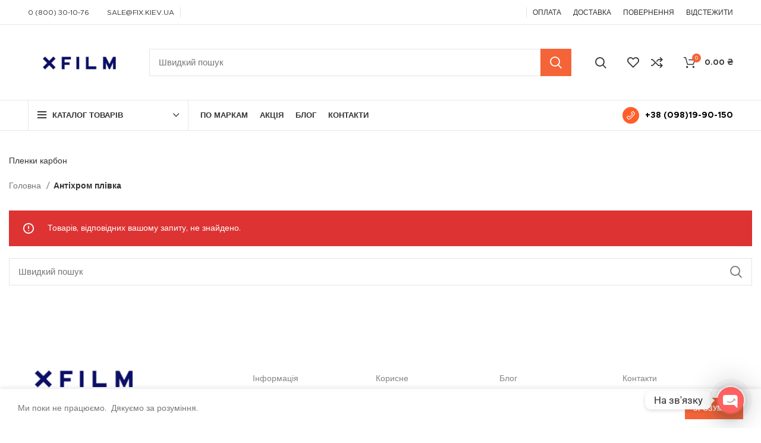

--- FILE ---
content_type: text/html; charset=UTF-8
request_url: https://xfilm.com.ua/product-category/vinilovaya-plenka/ximia/
body_size: 32349
content:
<!DOCTYPE html><html lang="uk" prefix="og: https://ogp.me/ns#"><head>  <script>(function(w,d,s,l,i){w[l]=w[l]||[];w[l].push({'gtm.start':
new Date().getTime(),event:'gtm.js'});var f=d.getElementsByTagName(s)[0],
j=d.createElement(s),dl=l!='dataLayer'?'&l='+l:'';j.async=true;j.src=
'https://www.googletagmanager.com/gtm.js?id='+i+dl;f.parentNode.insertBefore(j,f);
})(window,document,'script','dataLayer','GTM-P5Z2667L');</script> 
 <script async src="https://www.googletagmanager.com/gtag/js?id=G-Z3G9J31HDE"></script> <script>window.dataLayer = window.dataLayer || [];
  function gtag(){dataLayer.push(arguments);}
  gtag('js', new Date());

  gtag('config', 'G-Z3G9J31HDE');</script>  <script>gtag('event', 'conversion', {
      'send_to': 'AW-16499106065/_9fWCN_xqp8ZEJHCsbs9',
      'value': 100.0,
      'currency': 'UAH',
      'transaction_id': ''
  });</script> <meta http-equiv="Content-Type" content="text/html; charset=utf-8" /><meta name="yandex-verification" content="e214ef31b300475a" /> <script>window.MSInputMethodContext && document.documentMode && document.write('<script src="https://xfilm.com.ua/wp-content/themes/woodmart/js/libs/ie11CustomProperties.min.js"><\/script>');</script> <link type="text/css" media="all" href="https://xfilm.com.ua/wp-content/cache/breeze-minification/css/breeze_cc682a01eba27f5e8e6a0272e2ccda33ef5c5e751b4b2f616535fd1cc7fa38f8c55bbf6d09c41ffd1e2f5fe1ffebc9cfbb03397dbe57007be18ae6d5cdc2605c.css" rel="stylesheet" /><title>Антіхром плівка - XFilM Наклейки на авто</title><meta name="description" content="Пленки карбон"/><meta name="robots" content="follow, noindex"/><meta property="og:locale" content="uk_UA" /><meta property="og:type" content="article" /><meta property="og:title" content="Антіхром плівка - XFilM Наклейки на авто" /><meta property="og:description" content="Пленки карбон" /><meta property="og:url" content="https://xfilm.com.ua/product-category/ximia/" /><meta property="og:site_name" content="XFilM Наклейки на авто" /><meta name="twitter:card" content="summary_large_image" /><meta name="twitter:title" content="Антіхром плівка - XFilM Наклейки на авто" /><meta name="twitter:description" content="Пленки карбон" /> <script type="application/ld+json" class="rank-math-schema">{"@context":"https://schema.org","@graph":[{"@type":"Organization","@id":"https://xfilm.com.ua/#organization","name":"Xfilm.com.ua"},{"@type":"WebSite","@id":"https://xfilm.com.ua/#website","url":"https://xfilm.com.ua","name":"XFilM \u041d\u0430\u043a\u043b\u0435\u0439\u043a\u0438 \u043d\u0430 \u0430\u0432\u0442\u043e","publisher":{"@id":"https://xfilm.com.ua/#organization"},"inLanguage":"uk"},{"@type":"CollectionPage","@id":"https://xfilm.com.ua/product-category/ximia/#webpage","url":"https://xfilm.com.ua/product-category/ximia/","name":"\u0410\u043d\u0442\u0456\u0445\u0440\u043e\u043c \u043f\u043b\u0456\u0432\u043a\u0430 - XFilM \u041d\u0430\u043a\u043b\u0435\u0439\u043a\u0438 \u043d\u0430 \u0430\u0432\u0442\u043e","isPartOf":{"@id":"https://xfilm.com.ua/#website"},"inLanguage":"uk"}]}</script> <link rel='dns-prefetch' href='//ajax.googleapis.com' /><link rel='dns-prefetch' href='//fonts.googleapis.com' /><link rel="alternate" type="application/rss+xml" title="XFilM Наклейки на авто &raquo; стрічка" href="https://xfilm.com.ua/feed/" /><link rel="alternate" type="application/rss+xml" title="XFilM Наклейки на авто &raquo; Канал коментарів" href="https://xfilm.com.ua/comments/feed/" /><link rel="alternate" type="application/rss+xml" title="Канал XFilM Наклейки на авто &raquo; Антіхром плівка Категорія" href="https://xfilm.com.ua/product-category/ximia/feed/" /><link rel='stylesheet' id='xts-google-fonts-css' href='https://fonts.googleapis.com/css?family=Lato%3A400%2C700&#038;ver=7.0.4' type='text/css' media='all' /> <script type="text/template" id="tmpl-variation-template"><div class="woocommerce-variation-description">{{{ data.variation.variation_description }}}</div>
	<div class="woocommerce-variation-price">{{{ data.variation.price_html }}}</div>
	<div class="woocommerce-variation-availability">{{{ data.variation.availability_html }}}</div></script> <script type="text/template" id="tmpl-unavailable-variation-template"><p role="alert">На жаль, цей товар недоступний. Будь ласка, виберіть інше поєднання.</p></script> <script type="text/javascript" src="https://ajax.googleapis.com/ajax/libs/jquery/3.6.4/jquery.min.js" id="jquery-js"></script> <script type="text/javascript" id="breeze-prefetch-js-extra">/*  */
var breeze_prefetch = {"local_url":"https:\/\/xfilm.com.ua","ignore_remote_prefetch":"1","ignore_list":["wp-admin","wp-login.php"]};
/*  */</script> <script type="text/javascript" src="https://xfilm.com.ua/wp-content/plugins/breeze/assets/js/js-front-end/breeze-prefetch-links.min.js?ver=2.2.17" id="breeze-prefetch-js"></script> <script type="text/javascript" src="https://xfilm.com.ua/wp-includes/js/underscore.min.js?ver=1.13.7" id="underscore-js"></script> <script type="text/javascript" id="wp-util-js-extra">/*  */
var _wpUtilSettings = {"ajax":{"url":"\/wp-admin\/admin-ajax.php"}};
/*  */</script> <script type="text/javascript" src="https://xfilm.com.ua/wp-includes/js/wp-util.min.js?ver=6.8.3" id="wp-util-js"></script> <script type="text/javascript" src="https://xfilm.com.ua/wp-content/plugins/woocommerce/assets/js/jquery-blockui/jquery.blockUI.min.js?ver=2.7.0-wc.10.1.3" id="jquery-blockui-js" defer="defer" data-wp-strategy="defer"></script> <script type="text/javascript" id="wc-add-to-cart-variation-js-extra">/*  */
var wc_add_to_cart_variation_params = {"wc_ajax_url":"\/?wc-ajax=%%endpoint%%","i18n_no_matching_variations_text":"\u041d\u0430 \u0436\u0430\u043b\u044c, \u043d\u0435\u043c\u0430\u0454 \u0442\u043e\u0432\u0430\u0440\u0456\u0432, \u044f\u043a\u0456 \u0431 \u0432\u0456\u0434\u043f\u043e\u0432\u0456\u0434\u0430\u043b\u0438 \u0432\u0430\u0448\u043e\u043c\u0443 \u0432\u0438\u0431\u043e\u0440\u0443. \u0411\u0443\u0434\u044c \u043b\u0430\u0441\u043a\u0430, \u0432\u0438\u0431\u0435\u0440\u0456\u0442\u044c \u0456\u043d\u0448\u0435 \u043f\u043e\u0454\u0434\u043d\u0430\u043d\u043d\u044f.","i18n_make_a_selection_text":"\u0411\u0443\u0434\u044c \u043b\u0430\u0441\u043a\u0430, \u0432\u0438\u0431\u0435\u0440\u0456\u0442\u044c \u043f\u0430\u0440\u0430\u043c\u0435\u0442\u0440\u0438 \u0442\u043e\u0432\u0430\u0440\u0443, \u043f\u0435\u0440\u0448 \u043d\u0456\u0436 \u0434\u043e\u0434\u0430\u0442\u0438 \u0439\u043e\u0433\u043e \u0434\u043e \u043a\u043e\u0448\u0438\u043a\u0430.","i18n_unavailable_text":"\u041d\u0430 \u0436\u0430\u043b\u044c, \u0446\u0435\u0439 \u0442\u043e\u0432\u0430\u0440 \u043d\u0435\u0434\u043e\u0441\u0442\u0443\u043f\u043d\u0438\u0439. \u0411\u0443\u0434\u044c \u043b\u0430\u0441\u043a\u0430, \u0432\u0438\u0431\u0435\u0440\u0456\u0442\u044c \u0456\u043d\u0448\u0435 \u043f\u043e\u0454\u0434\u043d\u0430\u043d\u043d\u044f.","i18n_reset_alert_text":"\u0412\u0430\u0448 \u0432\u0438\u0431\u0456\u0440 \u0431\u0443\u043b\u043e \u0441\u043a\u0438\u043d\u0443\u0442\u043e. \u0412\u0438\u0431\u0435\u0440\u0456\u0442\u044c \u043f\u0430\u0440\u0430\u043c\u0435\u0442\u0440\u0438 \u0442\u043e\u0432\u0430\u0440\u0443, \u043f\u0435\u0440\u0448 \u043d\u0456\u0436 \u0434\u043e\u0434\u0430\u0442\u0438 \u0439\u043e\u0433\u043e \u0434\u043e \u043a\u043e\u0448\u0438\u043a\u0430."};
/*  */</script> <script type="text/javascript" src="https://xfilm.com.ua/wp-content/plugins/woocommerce/assets/js/frontend/add-to-cart-variation.min.js?ver=10.1.3" id="wc-add-to-cart-variation-js" defer="defer" data-wp-strategy="defer"></script> <script type="text/javascript" id="wc-add-to-cart-js-extra">/*  */
var wc_add_to_cart_params = {"ajax_url":"\/wp-admin\/admin-ajax.php","wc_ajax_url":"\/?wc-ajax=%%endpoint%%","i18n_view_cart":"\u041f\u0435\u0440\u0435\u0433\u043b\u044f\u043d\u0443\u0442\u0438 \u043a\u043e\u0448\u0438\u043a","cart_url":"https:\/\/xfilm.com.ua\/cart\/","is_cart":"","cart_redirect_after_add":"no"};
/*  */</script> <script type="text/javascript" src="https://xfilm.com.ua/wp-content/plugins/woocommerce/assets/js/frontend/add-to-cart.min.js?ver=10.1.3" id="wc-add-to-cart-js" defer="defer" data-wp-strategy="defer"></script> <script type="text/javascript" src="https://xfilm.com.ua/wp-content/plugins/woocommerce/assets/js/js-cookie/js.cookie.min.js?ver=2.1.4-wc.10.1.3" id="js-cookie-js" defer="defer" data-wp-strategy="defer"></script> <script type="text/javascript" id="woocommerce-js-extra">/*  */
var woocommerce_params = {"ajax_url":"\/wp-admin\/admin-ajax.php","wc_ajax_url":"\/?wc-ajax=%%endpoint%%","i18n_password_show":"\u041f\u043e\u043a\u0430\u0437\u0430\u0442\u0438 \u043f\u0430\u0440\u043e\u043b\u044c","i18n_password_hide":"\u0421\u0445\u043e\u0432\u0430\u0442\u0438 \u043f\u0430\u0440\u043e\u043b\u044c"};
/*  */</script> <script type="text/javascript" src="https://xfilm.com.ua/wp-content/plugins/woocommerce/assets/js/frontend/woocommerce.min.js?ver=10.1.3" id="woocommerce-js" defer="defer" data-wp-strategy="defer"></script> <script type="text/javascript" src="https://xfilm.com.ua/wp-content/plugins/xml-for-google-merchant-center/public/js/xfgmc-public.js?ver=4.0.5" id="xml-for-google-merchant-center-js"></script> <script type="text/javascript" src="https://xfilm.com.ua/wp-content/themes/woodmart/js/libs/device.min.js?ver=7.0.4" id="wd-device-library-js"></script> <link rel="https://api.w.org/" href="https://xfilm.com.ua/wp-json/" /><link rel="alternate" title="JSON" type="application/json" href="https://xfilm.com.ua/wp-json/wp/v2/product_cat/19" /><link rel="EditURI" type="application/rsd+xml" title="RSD" href="https://xfilm.com.ua/xmlrpc.php?rsd" /><meta name="generator" content="WordPress 6.8.3" /> <script>window.WCUS_APP_STATE = [];</script> <meta name="viewport" content="width=device-width, initial-scale=1.0, maximum-scale=1.0, user-scalable=no"> <noscript><style>.woocommerce-product-gallery{ opacity: 1 !important; }</style></noscript><meta name="generator" content="Elementor 3.31.2; features: e_font_icon_svg, additional_custom_breakpoints, e_element_cache; settings: css_print_method-external, google_font-enabled, font_display-swap"><link rel="icon" href="https://xfilm.com.ua/wp-content/uploads/2023/02/cropped-screenshot_2-32x32.png" sizes="32x32" /><link rel="icon" href="https://xfilm.com.ua/wp-content/uploads/2023/02/cropped-screenshot_2-192x192.png" sizes="192x192" /><link rel="apple-touch-icon" href="https://xfilm.com.ua/wp-content/uploads/2023/02/cropped-screenshot_2-180x180.png" /><meta name="msapplication-TileImage" content="https://xfilm.com.ua/wp-content/uploads/2023/02/cropped-screenshot_2-270x270.png" /><meta name="msvalidate.01" content="B646DEB5E0621F41B36968694933ADB4" /></head><body class="archive tax-product_cat term-ximia term-19 wp-custom-logo wp-theme-woodmart theme-woodmart woocommerce woocommerce-page woocommerce-no-js wrapper-custom  categories-accordion-on woodmart-archive-shop woodmart-ajax-shop-on offcanvas-sidebar-mobile offcanvas-sidebar-tablet sticky-toolbar-on elementor-default elementor-kit-26088"> <noscript><iframe src="https://www.googletagmanager.com/ns.html?id=GTM-P5Z2667L"
height="0" width="0" style="display:none;visibility:hidden"></iframe></noscript>  <script type="text/javascript" id="wd-flicker-fix">// Flicker fix.</script> <div class="website-wrapper"><header class="whb-header whb-header_383034 whb-full-width whb-sticky-shadow whb-scroll-slide whb-sticky-clone whb-hide-on-scroll"><div class="whb-main-header"><div class="whb-row whb-top-bar whb-not-sticky-row whb-with-bg whb-border-fullwidth whb-color-dark whb-flex-flex-middle whb-hidden-mobile"><div class="container"><div class="whb-flex-row whb-top-bar-inner"><div class="whb-column whb-col-left whb-visible-lg"><div class="wd-header-nav wd-header-secondary-nav text-left" role="navigation" aria-label="Secondary navigation"><ul id="menu-top-bar-right" class="menu wd-nav wd-nav-secondary wd-style-separated wd-gap-m"><li id="menu-item-29678" class="menu-item menu-item-type-custom menu-item-object-custom menu-item-has-children menu-item-29678 item-level-0 menu-simple-dropdown wd-event-hover" ><a href="tel:0800301076" class="woodmart-nav-link"><span class="nav-link-text">0 (800) 30-10-76</span></a><div class="color-scheme-dark wd-design-default wd-dropdown-menu wd-dropdown"><div class="container"><ul class="wd-sub-menu color-scheme-dark"><li id="menu-item-29679" class="menu-item menu-item-type-custom menu-item-object-custom menu-item-29679 item-level-1 wd-event-hover" ><a href="tel:+380981990150" class="woodmart-nav-link">+380(98)19-90-150</a></li><li id="menu-item-26143" class="woodmart-open-newsletter menu-item menu-item-type-custom menu-item-object-custom menu-item-26143 item-level-1 wd-event-hover" ><a href="tel:+380665030483" class="woodmart-nav-link">+38(066)503-04-83</a></li><li id="menu-item-28575" class="menu-item menu-item-type-custom menu-item-object-custom menu-item-28575 item-level-1 wd-event-hover" ><a href="tel:+380731006605" class="woodmart-nav-link">+380 (73) 100-66-05</a></li></ul></div></div></li><li id="menu-item-26144" class="menu-item menu-item-type-custom menu-item-object-custom menu-item-26144 item-level-0 menu-simple-dropdown wd-event-hover" ><a href="/cdn-cgi/l/email-protection#90e3f1fcf5d0f6f9e8befbf9f5e6bee5f1" class="woodmart-nav-link"><span class="nav-link-text"><span class="__cf_email__" data-cfemail="c093818c8580868998ee8b898596ee9581">[email&#160;protected]</span></span></a></li></ul></div><div class="wd-header-divider whb-divider-default "></div><div class="wd-social-icons icons-design-default icons-size-small color-scheme-dark social-share social-form-circle text-left"> <a rel="noopener noreferrer nofollow" href="https://www.facebook.com/sharer/sharer.php?u=https://xfilm.com.ua/product-category/ximia/" target="_blank" class=" wd-social-icon social-facebook" aria-label="Facebook social link"> <span class="wd-icon"></span> </a> <a rel="noopener noreferrer nofollow" href="https://twitter.com/share?url=https://xfilm.com.ua/product-category/ximia/" target="_blank" class=" wd-social-icon social-twitter" aria-label="Twitter social link"> <span class="wd-icon"></span> </a> <a rel="noopener noreferrer nofollow" href="https://pinterest.com/pin/create/button/?url=https://xfilm.com.ua/product-category/ximia/&media=https://xfilm.com.ua/wp-includes/images/media/default.svg&description=" target="_blank" class=" wd-social-icon social-pinterest" aria-label="Pinterest social link"> <span class="wd-icon"></span> </a> <a rel="noopener noreferrer nofollow" href="https://www.linkedin.com/shareArticle?mini=true&url=https://xfilm.com.ua/product-category/ximia/" target="_blank" class=" wd-social-icon social-linkedin" aria-label="Linkedin social link"> <span class="wd-icon"></span> </a> <a rel="noopener noreferrer nofollow" href="https://telegram.me/share/url?url=https://xfilm.com.ua/product-category/ximia/" target="_blank" class=" wd-social-icon social-tg" aria-label="Telegram social link"> <span class="wd-icon"></span> </a></div></div><div class="whb-column whb-col-center whb-visible-lg whb-empty-column"></div><div class="whb-column whb-col-right whb-visible-lg"><div class="wd-header-text set-cont-mb-s reset-last-child  wd-inline"><span style="color: #ffffff;">Free shipping for all orders of $150</span></div><div class="wd-header-divider whb-divider-default "></div><div class="wd-header-nav wd-header-secondary-nav text-right" role="navigation" aria-label="Secondary navigation"><ul id="menu-top-bar-left" class="menu wd-nav wd-nav-secondary wd-style-separated wd-gap-s"><li id="menu-item-26146" class="menu-item menu-item-type-custom menu-item-object-custom menu-item-26146 item-level-0 menu-simple-dropdown wd-event-hover" ><a href="https://xfilm.com.ua/oplata/" class="woodmart-nav-link"><span class="nav-link-text">ОПЛАТА</span></a></li><li id="menu-item-26149" class="menu-item menu-item-type-custom menu-item-object-custom menu-item-26149 item-level-0 menu-simple-dropdown wd-event-hover" ><a href="https://xfilm.com.ua/dostavka/" class="woodmart-nav-link"><span class="nav-link-text">ДОСТАВКА</span></a></li><li id="menu-item-26130" class="menu-item menu-item-type-custom menu-item-object-custom menu-item-26130 item-level-0 menu-simple-dropdown wd-event-hover" ><a href="https://xfilm.com.ua/povernennya-ta-obmin/" class="woodmart-nav-link"><span class="nav-link-text">ПОВЕРНЕННЯ</span></a></li><li id="menu-item-26129" class="menu-item menu-item-type-custom menu-item-object-custom menu-item-26129 item-level-0 menu-simple-dropdown wd-event-hover" ><a href="https://xfilm.com.ua/vidstezhiti-zamovlennya/" class="woodmart-nav-link"><span class="nav-link-text">ВІДСТЕЖИТИ</span></a></li></ul></div></div><div class="whb-column whb-col-mobile whb-hidden-lg whb-empty-column"></div></div></div></div><div class="whb-row whb-general-header whb-sticky-row whb-without-bg whb-border-fullwidth whb-color-dark whb-flex-flex-middle"><div class="container"><div class="whb-flex-row whb-general-header-inner"><div class="whb-column whb-col-left whb-visible-lg"><div class="site-logo"> <a href="https://xfilm.com.ua/" class="wd-logo wd-main-logo" rel="home"> <img width="212" height="97" src="https://xfilm.com.ua/wp-content/uploads/2023/02/screenshot_1.png" class="attachment-full size-full" alt="" style="max-width:164px;" decoding="async" srcset="https://xfilm.com.ua/wp-content/uploads/2023/02/screenshot_1.png 212w, https://xfilm.com.ua/wp-content/uploads/2023/02/screenshot_1-48x22.png 48w" sizes="(max-width: 212px) 100vw, 212px" /> </a></div></div><div class="whb-column whb-col-center whb-visible-lg"><div class="whb-space-element " style="width:20px;"></div><div class="wd-search-form wd-header-search-form wd-display-form whb-9x1ytaxq7aphtb3npidp"><form role="search" method="get" class="searchform  wd-style-with-bg woodmart-ajax-search" action="https://xfilm.com.ua/"  data-thumbnail="1" data-price="1" data-post_type="any" data-count="20" data-sku="0" data-symbols_count="3"> <input type="text" class="s" placeholder="Швидкий пошук" value="" name="s" aria-label="Search" title="Швидкий пошук" required/> <input type="hidden" name="post_type" value="any"> <button type="submit" class="searchsubmit"> <span> Search </span> </button></form><div class="search-results-wrapper"><div class="wd-dropdown-results wd-scroll wd-dropdown"><div class="wd-scroll-content"></div></div></div></div><div class="whb-space-element " style="width:20px;"></div></div><div class="whb-column whb-col-right whb-visible-lg"><div class="wd-header-search wd-tools-element wd-design-1 wd-display-full-screen" title="Search"> <a href="javascript:void(0);" aria-label="Search"> <span class="wd-tools-icon"> </span> </a></div><div class="whb-space-element " style="width:15px;"></div><div class="wd-header-wishlist wd-tools-element wd-style-icon wd-design-2" title="My Wishlist"> <a href="https://xfilm.com.ua/wishlist/"> <span class="wd-tools-icon"> </span> <span class="wd-tools-text"> Вибране </span> </a></div><div class="wd-header-compare wd-tools-element wd-style-icon wd-with-count wd-design-2"> <a href="https://xfilm.com.ua/compare/" title="Compare products"> <span class="wd-tools-icon"> <span class="wd-tools-count">0</span> </span> <span class="wd-tools-text"> Порівняти </span> </a></div><div class="wd-header-cart wd-tools-element wd-design-2 cart-widget-opener"> <a href="https://xfilm.com.ua/cart/" title="Кошик"> <span class="wd-tools-icon"> <span class="wd-cart-number wd-tools-count">0 <span>items</span></span> </span> <span class="wd-tools-text"> <span class="subtotal-divider">/</span> <span class="wd-cart-subtotal"><span class="woocommerce-Price-amount amount"><bdi>0.00&nbsp;<span class="woocommerce-Price-currencySymbol">&#8372;</span></bdi></span></span> </span> </a></div></div><div class="whb-column whb-mobile-left whb-hidden-lg"><div class="wd-tools-element wd-header-mobile-nav wd-style-icon wd-design-1"> <a href="#" rel="nofollow" aria-label="Open mobile menu"> <span class="wd-tools-icon"> </span> <span class="wd-tools-text">Про нас </span> </a></div></div><div class="whb-column whb-mobile-center whb-hidden-lg"><div class="site-logo"> <a href="https://xfilm.com.ua/" class="wd-logo wd-main-logo" rel="home"> <img width="212" height="97" src="https://xfilm.com.ua/wp-content/uploads/2023/02/screenshot_1.png" class="attachment-full size-full" alt="" style="max-width:111px;" decoding="async" srcset="https://xfilm.com.ua/wp-content/uploads/2023/02/screenshot_1.png 212w, https://xfilm.com.ua/wp-content/uploads/2023/02/screenshot_1-48x22.png 48w" sizes="(max-width: 212px) 100vw, 212px" /> </a></div></div><div class="whb-column whb-mobile-right whb-hidden-lg"><div class="wd-header-cart wd-tools-element wd-design-5 cart-widget-opener"> <a href="https://xfilm.com.ua/cart/" title="Кошик"> <span class="wd-tools-icon"> <span class="wd-cart-number wd-tools-count">0 <span>items</span></span> </span> <span class="wd-tools-text"> <span class="subtotal-divider">/</span> <span class="wd-cart-subtotal"><span class="woocommerce-Price-amount amount"><bdi>0.00&nbsp;<span class="woocommerce-Price-currencySymbol">&#8372;</span></bdi></span></span> </span> </a></div><div class="wd-header-search wd-tools-element wd-header-search-mobile wd-display-icon wd-design-1"> <a href="#" rel="nofollow noopener" aria-label="Search"> <span class="wd-tools-icon"> </span> </a></div></div></div></div></div><div class="whb-row whb-header-bottom whb-not-sticky-row whb-without-bg whb-border-fullwidth whb-color-dark whb-flex-flex-middle whb-hidden-mobile"><div class="container"><div class="whb-flex-row whb-header-bottom-inner"><div class="whb-column whb-col-left whb-visible-lg"><div class="wd-header-cats wd-event-hover whb-wjlcubfdmlq3d7jvmt23" role="navigation" aria-label="Header categories navigation"> <span class="menu-opener color-scheme-dark has-bg"> <span class="menu-opener-icon"></span> <span class="menu-open-label"> КАТАЛОГ ТОВАРІВ </span> </span><div class="wd-dropdown wd-dropdown-cats "><ul id="menu-2" class="menu wd-nav wd-nav-vertical wd-design-default"><li id="menu-item-26313" class="menu-item menu-item-type-taxonomy menu-item-object-product_cat menu-item-26313 item-level-0 menu-mega-dropdown wd-event-hover menu-item-has-children" ><a title="наклейки на автомобили" href="https://xfilm.com.ua/product-category/naklejki/" class="woodmart-nav-link"><span class="nav-link-text">Наклейки по маркам авто</span></a><div class="wd-dropdown-menu wd-dropdown wd-design-full-width color-scheme-dark"><div class="container"><div data-elementor-type="wp-post" data-elementor-id="716" class="elementor elementor-716"><section class="elementor-section elementor-top-section elementor-element elementor-element-128634b6 elementor-section-full_width elementor-section-height-default elementor-section-height-default wd-section-disabled" data-id="128634b6" data-element_type="section"><div class="elementor-container elementor-column-gap-default"><div class="elementor-column elementor-col-33 elementor-top-column elementor-element elementor-element-a22391b" data-id="a22391b" data-element_type="column"><div class="elementor-widget-wrap elementor-element-populated"><section class="elementor-section elementor-inner-section elementor-element elementor-element-7e274464 elementor-section-boxed elementor-section-height-default elementor-section-height-default wd-section-disabled" data-id="7e274464" data-element_type="section"><div class="elementor-container elementor-column-gap-default"><div class="elementor-column elementor-col-33 elementor-inner-column elementor-element elementor-element-2e2834ea" data-id="2e2834ea" data-element_type="column"><div class="elementor-widget-wrap elementor-element-populated"><div class="elementor-element elementor-element-15d3c5c elementor-widget elementor-widget-wd_image_or_svg" data-id="15d3c5c" data-element_type="widget" data-widget_type="wd_image_or_svg.default"><div class="elementor-widget-container"><div class="wd-image text-left"> <img width="200" height="200" src="https://xfilm.com.ua/wp-content/uploads/2021/08/xBMW.jpg.pagespeed.ic_.MfzYQbvhbP.webp" class="attachment-medium size-medium wp-image-28331" alt="" decoding="async" srcset="https://xfilm.com.ua/wp-content/uploads/2021/08/xBMW.jpg.pagespeed.ic_.MfzYQbvhbP.webp 200w, https://xfilm.com.ua/wp-content/uploads/2021/08/xBMW.jpg.pagespeed.ic_.MfzYQbvhbP-150x150.webp 150w" sizes="(max-width: 200px) 100vw, 200px" /></div></div></div></div></div><div class="elementor-column elementor-col-66 elementor-top-column elementor-element elementor-element-1270a227" data-id="1270a227" data-element_type="column"><div class="elementor-widget-wrap elementor-element-populated"><div class="elementor-element elementor-element-3dc7c028 elementor-widget elementor-widget-wd_extra_menu_list" data-id="3dc7c028" data-element_type="widget" data-widget_type="wd_extra_menu_list.default"><div class="elementor-widget-container"><ul class="wd-sub-menu  mega-menu-list"><li class="item-with-label item-label-primary"> <a  href="https://xfilm.com.ua/product-category/po-markam/bmw/"> BMW </a><ul class="sub-sub-menu"><li class="item-with-label item-label-primary"> <a  href="#"> </a></li></ul></li></ul></div></div></div></div></div></section><section class="elementor-section elementor-inner-section elementor-element elementor-element-2cf54108 elementor-section-boxed elementor-section-height-default elementor-section-height-default wd-section-disabled" data-id="2cf54108" data-element_type="section"><div class="elementor-container elementor-column-gap-default"><div class="elementor-column elementor-col-33 elementor-inner-column elementor-element elementor-element-4a77e0d9" data-id="4a77e0d9" data-element_type="column"><div class="elementor-widget-wrap elementor-element-populated"><div class="elementor-element elementor-element-b2c86dc elementor-widget elementor-widget-wd_image_or_svg" data-id="b2c86dc" data-element_type="widget" data-widget_type="wd_image_or_svg.default"><div class="elementor-widget-container"><div class="wd-image text-left"> <img loading="lazy" width="150" height="150" src="https://xfilm.com.ua/wp-content/uploads/2021/08/xvolvo.jpg.pagespeed.ic_.sgtcMulL4W-150x150.webp" class="attachment-thumbnail size-thumbnail wp-image-28336" alt="" decoding="async" srcset="https://xfilm.com.ua/wp-content/uploads/2021/08/xvolvo.jpg.pagespeed.ic_.sgtcMulL4W-150x150.webp 150w, https://xfilm.com.ua/wp-content/uploads/2021/08/xvolvo.jpg.pagespeed.ic_.sgtcMulL4W.webp 200w" sizes="(max-width: 150px) 100vw, 150px" /></div></div></div></div></div><div class="elementor-column elementor-col-66 elementor-top-column elementor-element elementor-element-1095c07c" data-id="1095c07c" data-element_type="column"><div class="elementor-widget-wrap elementor-element-populated"><div class="elementor-element elementor-element-6e96009 elementor-widget elementor-widget-wd_extra_menu_list" data-id="6e96009" data-element_type="widget" data-widget_type="wd_extra_menu_list.default"><div class="elementor-widget-container"><ul class="wd-sub-menu  mega-menu-list"><li class="item-with-label item-label-primary"> <a  href="https://xfilm.com.ua/product-category/po-markam/volvo/"> Volvo </a><ul class="sub-sub-menu"><li class="item-with-label item-label-primary"> <a  href="#"> </a></li></ul></li></ul></div></div></div></div></div></section><section class="elementor-section elementor-inner-section elementor-element elementor-element-2e341b12 elementor-section-boxed elementor-section-height-default elementor-section-height-default wd-section-disabled" data-id="2e341b12" data-element_type="section"><div class="elementor-container elementor-column-gap-default"><div class="elementor-column elementor-col-33 elementor-inner-column elementor-element elementor-element-5e84e496" data-id="5e84e496" data-element_type="column"><div class="elementor-widget-wrap elementor-element-populated"><div class="elementor-element elementor-element-2d4edfc elementor-widget elementor-widget-wd_image_or_svg" data-id="2d4edfc" data-element_type="widget" data-widget_type="wd_image_or_svg.default"><div class="elementor-widget-container"><div class="wd-image text-left"> <img loading="lazy" width="150" height="150" src="https://xfilm.com.ua/wp-content/uploads/2021/08/xSkoda.jpg.pagespeed.ic_.I7l7fvxDID-150x150.webp" class="attachment-thumbnail size-thumbnail wp-image-28332" alt="" decoding="async" srcset="https://xfilm.com.ua/wp-content/uploads/2021/08/xSkoda.jpg.pagespeed.ic_.I7l7fvxDID-150x150.webp 150w, https://xfilm.com.ua/wp-content/uploads/2021/08/xSkoda.jpg.pagespeed.ic_.I7l7fvxDID.webp 200w" sizes="(max-width: 150px) 100vw, 150px" /></div></div></div></div></div><div class="elementor-column elementor-col-66 elementor-top-column elementor-element elementor-element-3349d791" data-id="3349d791" data-element_type="column"><div class="elementor-widget-wrap elementor-element-populated"><div class="elementor-element elementor-element-2bf39679 elementor-widget elementor-widget-wd_extra_menu_list" data-id="2bf39679" data-element_type="widget" data-widget_type="wd_extra_menu_list.default"><div class="elementor-widget-container"><ul class="wd-sub-menu  mega-menu-list"><li class="item-with-label item-label-primary"> <a  href="https://xfilm.com.ua/product-category/po-markam/skoda/"> Skoda </a><ul class="sub-sub-menu"><li class="item-with-label item-label-primary"> <a  href="#"> </a></li></ul></li></ul></div></div></div></div></div></section><section class="elementor-section elementor-inner-section elementor-element elementor-element-51f99d1 elementor-section-boxed elementor-section-height-default elementor-section-height-default wd-section-disabled" data-id="51f99d1" data-element_type="section"><div class="elementor-container elementor-column-gap-default"><div class="elementor-column elementor-col-33 elementor-inner-column elementor-element elementor-element-814cdb1" data-id="814cdb1" data-element_type="column"><div class="elementor-widget-wrap elementor-element-populated"><div class="elementor-element elementor-element-6c75997 elementor-widget elementor-widget-wd_image_or_svg" data-id="6c75997" data-element_type="widget" data-widget_type="wd_image_or_svg.default"><div class="elementor-widget-container"><div class="wd-image text-left"> <img loading="lazy" width="150" height="150" src="https://xfilm.com.ua/wp-content/uploads/2021/08/xmercedes.jpg.pagespeed.ic_.Kf9B5xef48-150x150.webp" class="attachment-thumbnail size-thumbnail wp-image-28333" alt="" decoding="async" srcset="https://xfilm.com.ua/wp-content/uploads/2021/08/xmercedes.jpg.pagespeed.ic_.Kf9B5xef48-150x150.webp 150w, https://xfilm.com.ua/wp-content/uploads/2021/08/xmercedes.jpg.pagespeed.ic_.Kf9B5xef48.webp 200w" sizes="(max-width: 150px) 100vw, 150px" /></div></div></div></div></div><div class="elementor-column elementor-col-66 elementor-top-column elementor-element elementor-element-01febdd" data-id="01febdd" data-element_type="column"><div class="elementor-widget-wrap elementor-element-populated"><div class="elementor-element elementor-element-26eb229 elementor-widget elementor-widget-wd_extra_menu_list" data-id="26eb229" data-element_type="widget" data-widget_type="wd_extra_menu_list.default"><div class="elementor-widget-container"><ul class="wd-sub-menu  mega-menu-list"><li class="item-with-label item-label-primary"> <a  href="https://xfilm.com.ua/product-category/po-markam/mercedes/"> Mercedes </a><ul class="sub-sub-menu"><li class="item-with-label item-label-primary"> <a  href="#"> </a></li></ul></li></ul></div></div></div></div></div></section><section class="elementor-section elementor-inner-section elementor-element elementor-element-af197d0 elementor-section-boxed elementor-section-height-default elementor-section-height-default wd-section-disabled" data-id="af197d0" data-element_type="section"><div class="elementor-container elementor-column-gap-default"><div class="elementor-column elementor-col-33 elementor-inner-column elementor-element elementor-element-ecdc469" data-id="ecdc469" data-element_type="column"><div class="elementor-widget-wrap elementor-element-populated"><div class="elementor-element elementor-element-dee3e13 elementor-widget elementor-widget-wd_image_or_svg" data-id="dee3e13" data-element_type="widget" data-widget_type="wd_image_or_svg.default"><div class="elementor-widget-container"><div class="wd-image text-left"> <img loading="lazy" width="150" height="150" src="https://xfilm.com.ua/wp-content/uploads/2021/08/xNissan.jpg.pagespeed.ic_.14965gNeOU-150x150.webp" class="attachment-thumbnail size-thumbnail wp-image-28334" alt="" decoding="async" srcset="https://xfilm.com.ua/wp-content/uploads/2021/08/xNissan.jpg.pagespeed.ic_.14965gNeOU-150x150.webp 150w, https://xfilm.com.ua/wp-content/uploads/2021/08/xNissan.jpg.pagespeed.ic_.14965gNeOU.webp 200w" sizes="(max-width: 150px) 100vw, 150px" /></div></div></div></div></div><div class="elementor-column elementor-col-66 elementor-top-column elementor-element elementor-element-5a1e52d" data-id="5a1e52d" data-element_type="column"><div class="elementor-widget-wrap elementor-element-populated"><div class="elementor-element elementor-element-b7294c6 elementor-widget elementor-widget-wd_extra_menu_list" data-id="b7294c6" data-element_type="widget" data-widget_type="wd_extra_menu_list.default"><div class="elementor-widget-container"><ul class="wd-sub-menu  mega-menu-list"><li class="item-with-label item-label-primary"> <a  href="https://xfilm.com.ua/product-category/po-markam/nissan/"> Nissan </a><ul class="sub-sub-menu"><li class="item-with-label item-label-primary"> <a  href="#"> </a></li></ul></li></ul></div></div></div></div></div></section><section class="elementor-section elementor-inner-section elementor-element elementor-element-a1ad39a elementor-section-boxed elementor-section-height-default elementor-section-height-default wd-section-disabled" data-id="a1ad39a" data-element_type="section"><div class="elementor-container elementor-column-gap-default"><div class="elementor-column elementor-col-33 elementor-inner-column elementor-element elementor-element-984125f" data-id="984125f" data-element_type="column"><div class="elementor-widget-wrap elementor-element-populated"><div class="elementor-element elementor-element-9f44254 elementor-widget elementor-widget-wd_image_or_svg" data-id="9f44254" data-element_type="widget" data-widget_type="wd_image_or_svg.default"><div class="elementor-widget-container"><div class="wd-image text-left"> <img loading="lazy" width="150" height="150" src="https://xfilm.com.ua/wp-content/uploads/2021/08/xvolkswagen.jpg.pagespeed.ic_.9bEQKL1UI3-150x150.webp" class="attachment-thumbnail size-thumbnail wp-image-28335" alt="" decoding="async" srcset="https://xfilm.com.ua/wp-content/uploads/2021/08/xvolkswagen.jpg.pagespeed.ic_.9bEQKL1UI3-150x150.webp 150w, https://xfilm.com.ua/wp-content/uploads/2021/08/xvolkswagen.jpg.pagespeed.ic_.9bEQKL1UI3.webp 200w" sizes="(max-width: 150px) 100vw, 150px" /></div></div></div></div></div><div class="elementor-column elementor-col-66 elementor-top-column elementor-element elementor-element-39ce187" data-id="39ce187" data-element_type="column"><div class="elementor-widget-wrap elementor-element-populated"><div class="elementor-element elementor-element-3fdb8d3 elementor-widget elementor-widget-wd_extra_menu_list" data-id="3fdb8d3" data-element_type="widget" data-widget_type="wd_extra_menu_list.default"><div class="elementor-widget-container"><ul class="wd-sub-menu  mega-menu-list"><li class="item-with-label item-label-primary"> <a  href="https://xfilm.com.ua/product-category/po-markam/volkswagen/"> VOLKSWAGEN </a><ul class="sub-sub-menu"><li class="item-with-label item-label-primary"> <a  href="#"> </a></li></ul></li></ul></div></div></div></div></div></section></div></div><div class="elementor-column elementor-col-33 elementor-top-column elementor-element elementor-element-61655435" data-id="61655435" data-element_type="column"><div class="elementor-widget-wrap elementor-element-populated"><section class="elementor-section elementor-inner-section elementor-element elementor-element-22741711 elementor-section-boxed elementor-section-height-default elementor-section-height-default wd-section-disabled" data-id="22741711" data-element_type="section"><div class="elementor-container elementor-column-gap-default"><div class="elementor-column elementor-col-33 elementor-inner-column elementor-element elementor-element-1bf9d451" data-id="1bf9d451" data-element_type="column"><div class="elementor-widget-wrap elementor-element-populated"><div class="elementor-element elementor-element-0d37864 elementor-widget elementor-widget-wd_image_or_svg" data-id="0d37864" data-element_type="widget" data-widget_type="wd_image_or_svg.default"><div class="elementor-widget-container"><div class="wd-image text-left"> <img loading="lazy" width="150" height="150" src="https://xfilm.com.ua/wp-content/uploads/2021/08/xaudi.jpg.pagespeed.ic_.cK5Py_EVVm-150x150.webp" class="attachment-thumbnail size-thumbnail wp-image-28340" alt="" decoding="async" srcset="https://xfilm.com.ua/wp-content/uploads/2021/08/xaudi.jpg.pagespeed.ic_.cK5Py_EVVm-150x150.webp 150w, https://xfilm.com.ua/wp-content/uploads/2021/08/xaudi.jpg.pagespeed.ic_.cK5Py_EVVm.webp 200w" sizes="(max-width: 150px) 100vw, 150px" /></div></div></div></div></div><div class="elementor-column elementor-col-66 elementor-top-column elementor-element elementor-element-8e78f89" data-id="8e78f89" data-element_type="column"><div class="elementor-widget-wrap elementor-element-populated"><div class="elementor-element elementor-element-21bc061c elementor-widget elementor-widget-wd_extra_menu_list" data-id="21bc061c" data-element_type="widget" data-widget_type="wd_extra_menu_list.default"><div class="elementor-widget-container"><ul class="wd-sub-menu  mega-menu-list"><li class="item-with-label item-label-primary"> <a  href="https://xfilm.com.ua/product-category/po-markam/audi/"> audi </a><ul class="sub-sub-menu"><li class="item-with-label item-label-primary"> <a  href="#"> </a></li></ul></li></ul></div></div></div></div></div></section><section class="elementor-section elementor-inner-section elementor-element elementor-element-73cd205 elementor-section-boxed elementor-section-height-default elementor-section-height-default wd-section-disabled" data-id="73cd205" data-element_type="section"><div class="elementor-container elementor-column-gap-default"><div class="elementor-column elementor-col-33 elementor-inner-column elementor-element elementor-element-58963067" data-id="58963067" data-element_type="column"><div class="elementor-widget-wrap elementor-element-populated"><div class="elementor-element elementor-element-1363b4b elementor-widget elementor-widget-wd_image_or_svg" data-id="1363b4b" data-element_type="widget" data-widget_type="wd_image_or_svg.default"><div class="elementor-widget-container"><div class="wd-image text-left"> <img loading="lazy" width="150" height="150" src="https://xfilm.com.ua/wp-content/uploads/2021/08/xdaewoo.jpg.pagespeed.ic_.5V7VlAaAQm-150x150.webp" class="attachment-thumbnail size-thumbnail wp-image-28341" alt="" decoding="async" srcset="https://xfilm.com.ua/wp-content/uploads/2021/08/xdaewoo.jpg.pagespeed.ic_.5V7VlAaAQm-150x150.webp 150w, https://xfilm.com.ua/wp-content/uploads/2021/08/xdaewoo.jpg.pagespeed.ic_.5V7VlAaAQm.webp 200w" sizes="(max-width: 150px) 100vw, 150px" /></div></div></div></div></div><div class="elementor-column elementor-col-66 elementor-top-column elementor-element elementor-element-a003587" data-id="a003587" data-element_type="column"><div class="elementor-widget-wrap elementor-element-populated"><div class="elementor-element elementor-element-67b987db elementor-widget elementor-widget-wd_extra_menu_list" data-id="67b987db" data-element_type="widget" data-widget_type="wd_extra_menu_list.default"><div class="elementor-widget-container"><ul class="wd-sub-menu  mega-menu-list"><li class="item-with-label item-label-primary"> <a  href="https://xfilm.com.ua/product-category/po-markam/daewoo/"> daewoo </a><ul class="sub-sub-menu"><li class="item-with-label item-label-primary"> <a  href="#"> </a></li></ul></li></ul></div></div></div></div></div></section><section class="elementor-section elementor-inner-section elementor-element elementor-element-24f24821 elementor-section-boxed elementor-section-height-default elementor-section-height-default wd-section-disabled" data-id="24f24821" data-element_type="section"><div class="elementor-container elementor-column-gap-default"><div class="elementor-column elementor-col-33 elementor-inner-column elementor-element elementor-element-5cc52b2a" data-id="5cc52b2a" data-element_type="column"><div class="elementor-widget-wrap elementor-element-populated"><div class="elementor-element elementor-element-89b4eeb elementor-widget elementor-widget-wd_image_or_svg" data-id="89b4eeb" data-element_type="widget" data-widget_type="wd_image_or_svg.default"><div class="elementor-widget-container"><div class="wd-image text-left"> <img loading="lazy" width="150" height="150" src="https://xfilm.com.ua/wp-content/uploads/2021/08/xhyundai.jpg.pagespeed.ic_.Ds4mDTelmE-150x150.webp" class="attachment-thumbnail size-thumbnail wp-image-28342" alt="" decoding="async" srcset="https://xfilm.com.ua/wp-content/uploads/2021/08/xhyundai.jpg.pagespeed.ic_.Ds4mDTelmE-150x150.webp 150w, https://xfilm.com.ua/wp-content/uploads/2021/08/xhyundai.jpg.pagespeed.ic_.Ds4mDTelmE.webp 200w" sizes="(max-width: 150px) 100vw, 150px" /></div></div></div></div></div><div class="elementor-column elementor-col-66 elementor-top-column elementor-element elementor-element-6d420f9b" data-id="6d420f9b" data-element_type="column"><div class="elementor-widget-wrap elementor-element-populated"><div class="elementor-element elementor-element-28505d3 elementor-widget elementor-widget-wd_extra_menu_list" data-id="28505d3" data-element_type="widget" data-widget_type="wd_extra_menu_list.default"><div class="elementor-widget-container"><ul class="wd-sub-menu  mega-menu-list"><li class="item-with-label item-label-primary"> <a  href="https://xfilm.com.ua/product-category/po-markam/hyundai/"> hyundai </a><ul class="sub-sub-menu"><li class="item-with-label item-label-primary"> <a  href="#"> </a></li></ul></li></ul></div></div></div></div></div></section><section class="elementor-section elementor-inner-section elementor-element elementor-element-ee918ee elementor-section-boxed elementor-section-height-default elementor-section-height-default wd-section-disabled" data-id="ee918ee" data-element_type="section"><div class="elementor-container elementor-column-gap-default"><div class="elementor-column elementor-col-33 elementor-inner-column elementor-element elementor-element-152200e" data-id="152200e" data-element_type="column"><div class="elementor-widget-wrap elementor-element-populated"><div class="elementor-element elementor-element-5f49654 elementor-widget elementor-widget-wd_image_or_svg" data-id="5f49654" data-element_type="widget" data-widget_type="wd_image_or_svg.default"><div class="elementor-widget-container"><div class="wd-image text-left"> <img loading="lazy" width="150" height="150" src="https://xfilm.com.ua/wp-content/uploads/2021/08/xToyota.jpg.pagespeed.ic_.-atWdaFs1z-150x150.webp" class="attachment-thumbnail size-thumbnail wp-image-28343" alt="" decoding="async" srcset="https://xfilm.com.ua/wp-content/uploads/2021/08/xToyota.jpg.pagespeed.ic_.-atWdaFs1z-150x150.webp 150w, https://xfilm.com.ua/wp-content/uploads/2021/08/xToyota.jpg.pagespeed.ic_.-atWdaFs1z.webp 200w" sizes="(max-width: 150px) 100vw, 150px" /></div></div></div></div></div><div class="elementor-column elementor-col-66 elementor-top-column elementor-element elementor-element-586bec2" data-id="586bec2" data-element_type="column"><div class="elementor-widget-wrap elementor-element-populated"><div class="elementor-element elementor-element-fc64b7f elementor-widget elementor-widget-wd_extra_menu_list" data-id="fc64b7f" data-element_type="widget" data-widget_type="wd_extra_menu_list.default"><div class="elementor-widget-container"><ul class="wd-sub-menu  mega-menu-list"><li class="item-with-label item-label-primary"> <a  href="https://xfilm.com.ua/product-category/po-markam/toyota/"> toyota </a><ul class="sub-sub-menu"><li class="item-with-label item-label-primary"> <a  href="#"> </a></li></ul></li></ul></div></div></div></div></div></section><section class="elementor-section elementor-inner-section elementor-element elementor-element-c629df1 elementor-section-boxed elementor-section-height-default elementor-section-height-default wd-section-disabled" data-id="c629df1" data-element_type="section"><div class="elementor-container elementor-column-gap-default"><div class="elementor-column elementor-col-33 elementor-inner-column elementor-element elementor-element-50523e4" data-id="50523e4" data-element_type="column"><div class="elementor-widget-wrap elementor-element-populated"><div class="elementor-element elementor-element-39f2255 elementor-widget elementor-widget-wd_image_or_svg" data-id="39f2255" data-element_type="widget" data-widget_type="wd_image_or_svg.default"><div class="elementor-widget-container"><div class="wd-image text-left"> <img loading="lazy" width="150" height="150" src="https://xfilm.com.ua/wp-content/uploads/2021/08/xMitsubishi.jpg.pagespeed.ic_.AGPCU4_s_c-150x150.webp" class="attachment-thumbnail size-thumbnail wp-image-28344" alt="" decoding="async" srcset="https://xfilm.com.ua/wp-content/uploads/2021/08/xMitsubishi.jpg.pagespeed.ic_.AGPCU4_s_c-150x150.webp 150w, https://xfilm.com.ua/wp-content/uploads/2021/08/xMitsubishi.jpg.pagespeed.ic_.AGPCU4_s_c.webp 200w" sizes="(max-width: 150px) 100vw, 150px" /></div></div></div></div></div><div class="elementor-column elementor-col-66 elementor-top-column elementor-element elementor-element-d6b4f97" data-id="d6b4f97" data-element_type="column"><div class="elementor-widget-wrap elementor-element-populated"><div class="elementor-element elementor-element-9325c0f elementor-widget elementor-widget-wd_extra_menu_list" data-id="9325c0f" data-element_type="widget" data-widget_type="wd_extra_menu_list.default"><div class="elementor-widget-container"><ul class="wd-sub-menu  mega-menu-list"><li class="item-with-label item-label-primary"> <a  href="https://xfilm.com.ua/product-category/po-markam/mitsubishi/"> mitsubishi </a><ul class="sub-sub-menu"><li class="item-with-label item-label-primary"> <a  href="#"> </a></li></ul></li></ul></div></div></div></div></div></section><section class="elementor-section elementor-inner-section elementor-element elementor-element-121ac5a elementor-section-boxed elementor-section-height-default elementor-section-height-default wd-section-disabled" data-id="121ac5a" data-element_type="section"><div class="elementor-container elementor-column-gap-default"><div class="elementor-column elementor-col-33 elementor-inner-column elementor-element elementor-element-1a5f7eb" data-id="1a5f7eb" data-element_type="column"><div class="elementor-widget-wrap elementor-element-populated"><div class="elementor-element elementor-element-ced8e38 elementor-widget elementor-widget-wd_image_or_svg" data-id="ced8e38" data-element_type="widget" data-widget_type="wd_image_or_svg.default"><div class="elementor-widget-container"><div class="wd-image text-left"> <img loading="lazy" width="150" height="150" src="https://xfilm.com.ua/wp-content/uploads/2021/08/xRenault.jpg.pagespeed.ic_.uaXDG1kZGo-150x150.webp" class="attachment-thumbnail size-thumbnail wp-image-28345" alt="" decoding="async" srcset="https://xfilm.com.ua/wp-content/uploads/2021/08/xRenault.jpg.pagespeed.ic_.uaXDG1kZGo-150x150.webp 150w, https://xfilm.com.ua/wp-content/uploads/2021/08/xRenault.jpg.pagespeed.ic_.uaXDG1kZGo.webp 200w" sizes="(max-width: 150px) 100vw, 150px" /></div></div></div></div></div><div class="elementor-column elementor-col-66 elementor-top-column elementor-element elementor-element-b0fa7ac" data-id="b0fa7ac" data-element_type="column"><div class="elementor-widget-wrap elementor-element-populated"><div class="elementor-element elementor-element-66f3e63 elementor-widget elementor-widget-wd_extra_menu_list" data-id="66f3e63" data-element_type="widget" data-widget_type="wd_extra_menu_list.default"><div class="elementor-widget-container"><ul class="wd-sub-menu  mega-menu-list"><li class="item-with-label item-label-primary"> <a  href="https://xfilm.com.ua/product-category/po-markam/renault/"> renault </a><ul class="sub-sub-menu"><li class="item-with-label item-label-primary"> <a  href="#"> </a></li></ul></li></ul></div></div></div></div></div></section></div></div><div class="elementor-column elementor-col-33 elementor-top-column elementor-element elementor-element-4d2d99d9" data-id="4d2d99d9" data-element_type="column"><div class="elementor-widget-wrap elementor-element-populated"><section class="elementor-section elementor-inner-section elementor-element elementor-element-66463ff8 elementor-section-boxed elementor-section-height-default elementor-section-height-default wd-section-disabled" data-id="66463ff8" data-element_type="section"><div class="elementor-container elementor-column-gap-default"><div class="elementor-column elementor-col-100 elementor-inner-column elementor-element elementor-element-a7748d4" data-id="a7748d4" data-element_type="column"><div class="elementor-widget-wrap elementor-element-populated"><section class="elementor-section elementor-inner-section elementor-element elementor-element-a46dd6f elementor-section-boxed elementor-section-height-default elementor-section-height-default wd-section-disabled" data-id="a46dd6f" data-element_type="section"><div class="elementor-container elementor-column-gap-default"><div class="elementor-column elementor-col-33 elementor-inner-column elementor-element elementor-element-72795c5" data-id="72795c5" data-element_type="column"><div class="elementor-widget-wrap elementor-element-populated"><div class="elementor-element elementor-element-67b3c56 elementor-widget elementor-widget-wd_image_or_svg" data-id="67b3c56" data-element_type="widget" data-widget_type="wd_image_or_svg.default"><div class="elementor-widget-container"><div class="wd-image text-left"> <img loading="lazy" width="150" height="150" src="https://xfilm.com.ua/wp-content/uploads/2021/08/xchevrolet.jpg.pagespeed.ic_.DeBX3vb9FG-150x150.webp" class="attachment-thumbnail size-thumbnail wp-image-28346" alt="" decoding="async" srcset="https://xfilm.com.ua/wp-content/uploads/2021/08/xchevrolet.jpg.pagespeed.ic_.DeBX3vb9FG-150x150.webp 150w, https://xfilm.com.ua/wp-content/uploads/2021/08/xchevrolet.jpg.pagespeed.ic_.DeBX3vb9FG.webp 200w" sizes="(max-width: 150px) 100vw, 150px" /></div></div></div></div></div><div class="elementor-column elementor-col-66 elementor-top-column elementor-element elementor-element-655b7ee" data-id="655b7ee" data-element_type="column"><div class="elementor-widget-wrap elementor-element-populated"><div class="elementor-element elementor-element-8fc8271 elementor-widget elementor-widget-wd_extra_menu_list" data-id="8fc8271" data-element_type="widget" data-widget_type="wd_extra_menu_list.default"><div class="elementor-widget-container"><ul class="wd-sub-menu  mega-menu-list"><li class="item-with-label item-label-primary"> <a  href="https://xfilm.com.ua/product-category/po-markam/chevrolet/"> chevrolet </a><ul class="sub-sub-menu"><li class="item-with-label item-label-primary"> <a  href="#"> </a></li></ul></li></ul></div></div></div></div></div></section></div></div></div></section><section class="elementor-section elementor-inner-section elementor-element elementor-element-d2c2f58 elementor-section-boxed elementor-section-height-default elementor-section-height-default wd-section-disabled" data-id="d2c2f58" data-element_type="section"><div class="elementor-container elementor-column-gap-default"><div class="elementor-column elementor-col-33 elementor-inner-column elementor-element elementor-element-e839d94" data-id="e839d94" data-element_type="column"><div class="elementor-widget-wrap elementor-element-populated"><div class="elementor-element elementor-element-0485f87 elementor-widget elementor-widget-wd_image_or_svg" data-id="0485f87" data-element_type="widget" data-widget_type="wd_image_or_svg.default"><div class="elementor-widget-container"><div class="wd-image text-left"> <img loading="lazy" width="150" height="150" src="https://xfilm.com.ua/wp-content/uploads/2021/08/xhonda.jpg.pagespeed.ic_.mX5n_1YSRG-150x150.webp" class="attachment-thumbnail size-thumbnail wp-image-28347" alt="" decoding="async" srcset="https://xfilm.com.ua/wp-content/uploads/2021/08/xhonda.jpg.pagespeed.ic_.mX5n_1YSRG-150x150.webp 150w, https://xfilm.com.ua/wp-content/uploads/2021/08/xhonda.jpg.pagespeed.ic_.mX5n_1YSRG.webp 200w" sizes="(max-width: 150px) 100vw, 150px" /></div></div></div></div></div><div class="elementor-column elementor-col-66 elementor-top-column elementor-element elementor-element-5d90cd6" data-id="5d90cd6" data-element_type="column"><div class="elementor-widget-wrap elementor-element-populated"><div class="elementor-element elementor-element-dbf1f30 elementor-widget elementor-widget-wd_extra_menu_list" data-id="dbf1f30" data-element_type="widget" data-widget_type="wd_extra_menu_list.default"><div class="elementor-widget-container"><ul class="wd-sub-menu  mega-menu-list"><li class="item-with-label item-label-primary"> <a  href="https://xfilm.com.ua/product-category/po-markam/honda/"> honda </a><ul class="sub-sub-menu"><li class="item-with-label item-label-primary"> <a  href="#"> </a></li></ul></li></ul></div></div></div></div></div></section><section class="elementor-section elementor-inner-section elementor-element elementor-element-cd4e98d elementor-section-boxed elementor-section-height-default elementor-section-height-default wd-section-disabled" data-id="cd4e98d" data-element_type="section"><div class="elementor-container elementor-column-gap-default"><div class="elementor-column elementor-col-33 elementor-inner-column elementor-element elementor-element-5ef1ffd" data-id="5ef1ffd" data-element_type="column"><div class="elementor-widget-wrap elementor-element-populated"><div class="elementor-element elementor-element-9bef661 elementor-widget elementor-widget-wd_image_or_svg" data-id="9bef661" data-element_type="widget" data-widget_type="wd_image_or_svg.default"><div class="elementor-widget-container"><div class="wd-image text-left"> <img loading="lazy" width="150" height="150" src="https://xfilm.com.ua/wp-content/uploads/2021/08/xOpel.jpg.pagespeed.ic_.WH0dfLG682-150x150.webp" class="attachment-thumbnail size-thumbnail wp-image-28348" alt="" decoding="async" srcset="https://xfilm.com.ua/wp-content/uploads/2021/08/xOpel.jpg.pagespeed.ic_.WH0dfLG682-150x150.webp 150w, https://xfilm.com.ua/wp-content/uploads/2021/08/xOpel.jpg.pagespeed.ic_.WH0dfLG682.webp 200w" sizes="(max-width: 150px) 100vw, 150px" /></div></div></div></div></div><div class="elementor-column elementor-col-66 elementor-top-column elementor-element elementor-element-8015d28" data-id="8015d28" data-element_type="column"><div class="elementor-widget-wrap elementor-element-populated"><div class="elementor-element elementor-element-f75673d elementor-widget elementor-widget-wd_extra_menu_list" data-id="f75673d" data-element_type="widget" data-widget_type="wd_extra_menu_list.default"><div class="elementor-widget-container"><ul class="wd-sub-menu  mega-menu-list"><li class="item-with-label item-label-primary"> <a  href="https://xfilm.com.ua/product-category/po-markam/opel/"> opel </a><ul class="sub-sub-menu"><li class="item-with-label item-label-primary"> <a  href="#"> </a></li></ul></li></ul></div></div></div></div></div></section><section class="elementor-section elementor-inner-section elementor-element elementor-element-57dc8bb elementor-section-boxed elementor-section-height-default elementor-section-height-default wd-section-disabled" data-id="57dc8bb" data-element_type="section"><div class="elementor-container elementor-column-gap-default"><div class="elementor-column elementor-col-33 elementor-inner-column elementor-element elementor-element-72ec4ab" data-id="72ec4ab" data-element_type="column"><div class="elementor-widget-wrap elementor-element-populated"><div class="elementor-element elementor-element-28d4901 elementor-widget elementor-widget-wd_image_or_svg" data-id="28d4901" data-element_type="widget" data-widget_type="wd_image_or_svg.default"><div class="elementor-widget-container"><div class="wd-image text-left"> <img loading="lazy" width="150" height="150" src="https://xfilm.com.ua/wp-content/uploads/2021/08/xkia.jpg.pagespeed.ic_.vrdIDkpL1Q-150x150.webp" class="attachment-thumbnail size-thumbnail wp-image-28350" alt="" decoding="async" srcset="https://xfilm.com.ua/wp-content/uploads/2021/08/xkia.jpg.pagespeed.ic_.vrdIDkpL1Q-150x150.webp 150w, https://xfilm.com.ua/wp-content/uploads/2021/08/xkia.jpg.pagespeed.ic_.vrdIDkpL1Q.webp 200w" sizes="(max-width: 150px) 100vw, 150px" /></div></div></div></div></div><div class="elementor-column elementor-col-66 elementor-top-column elementor-element elementor-element-c19f593" data-id="c19f593" data-element_type="column"><div class="elementor-widget-wrap elementor-element-populated"><div class="elementor-element elementor-element-088515c elementor-widget elementor-widget-wd_extra_menu_list" data-id="088515c" data-element_type="widget" data-widget_type="wd_extra_menu_list.default"><div class="elementor-widget-container"><ul class="wd-sub-menu  mega-menu-list"><li class="item-with-label item-label-primary"> <a  href="https://xfilm.com.ua/product-category/po-markam/kia/"> kia </a><ul class="sub-sub-menu"><li class="item-with-label item-label-primary"> <a  href="#"> </a></li></ul></li></ul></div></div></div></div></div></section><section class="elementor-section elementor-inner-section elementor-element elementor-element-1a45e17 elementor-section-boxed elementor-section-height-default elementor-section-height-default wd-section-disabled" data-id="1a45e17" data-element_type="section"><div class="elementor-container elementor-column-gap-default"><div class="elementor-column elementor-col-33 elementor-inner-column elementor-element elementor-element-b47d2a0" data-id="b47d2a0" data-element_type="column"><div class="elementor-widget-wrap elementor-element-populated"><div class="elementor-element elementor-element-7da9dda elementor-widget elementor-widget-wd_image_or_svg" data-id="7da9dda" data-element_type="widget" data-widget_type="wd_image_or_svg.default"><div class="elementor-widget-container"><div class="wd-image text-left"> <img loading="lazy" width="150" height="150" src="https://xfilm.com.ua/wp-content/uploads/2021/08/xford.jpg.pagespeed.ic_.XsBia8koWy-150x150.webp" class="attachment-thumbnail size-thumbnail wp-image-28349" alt="" decoding="async" srcset="https://xfilm.com.ua/wp-content/uploads/2021/08/xford.jpg.pagespeed.ic_.XsBia8koWy-150x150.webp 150w, https://xfilm.com.ua/wp-content/uploads/2021/08/xford.jpg.pagespeed.ic_.XsBia8koWy.webp 200w" sizes="(max-width: 150px) 100vw, 150px" /></div></div></div></div></div><div class="elementor-column elementor-col-66 elementor-top-column elementor-element elementor-element-ca947e0" data-id="ca947e0" data-element_type="column"><div class="elementor-widget-wrap elementor-element-populated"><div class="elementor-element elementor-element-b7fe980 elementor-widget elementor-widget-wd_extra_menu_list" data-id="b7fe980" data-element_type="widget" data-widget_type="wd_extra_menu_list.default"><div class="elementor-widget-container"><ul class="wd-sub-menu  mega-menu-list"><li class="item-with-label item-label-primary"> <a  href="https://xfilm.com.ua/product-category/po-markam/ford/"> ford </a><ul class="sub-sub-menu"><li class="item-with-label item-label-primary"> <a  href="#"> </a></li></ul></li></ul></div></div></div></div></div></section><section class="elementor-section elementor-inner-section elementor-element elementor-element-5733c01 elementor-section-boxed elementor-section-height-default elementor-section-height-default wd-section-disabled" data-id="5733c01" data-element_type="section"><div class="elementor-container elementor-column-gap-default"><div class="elementor-column elementor-col-33 elementor-inner-column elementor-element elementor-element-df7d1cc" data-id="df7d1cc" data-element_type="column"><div class="elementor-widget-wrap elementor-element-populated"><div class="elementor-element elementor-element-52f23fb elementor-widget elementor-widget-wd_image_or_svg" data-id="52f23fb" data-element_type="widget" data-widget_type="wd_image_or_svg.default"><div class="elementor-widget-container"><div class="wd-image text-left"> <img loading="lazy" width="150" height="150" src="https://xfilm.com.ua/wp-content/uploads/2021/08/xvaz.jpg.pagespeed.ic_.ByNSvzF1I3-150x150.webp" class="attachment-thumbnail size-thumbnail wp-image-28330" alt="" decoding="async" srcset="https://xfilm.com.ua/wp-content/uploads/2021/08/xvaz.jpg.pagespeed.ic_.ByNSvzF1I3-150x150.webp 150w, https://xfilm.com.ua/wp-content/uploads/2021/08/xvaz.jpg.pagespeed.ic_.ByNSvzF1I3.webp 200w" sizes="(max-width: 150px) 100vw, 150px" /></div></div></div></div></div><div class="elementor-column elementor-col-66 elementor-top-column elementor-element elementor-element-f590f38" data-id="f590f38" data-element_type="column"><div class="elementor-widget-wrap elementor-element-populated"><div class="elementor-element elementor-element-12691c8 elementor-widget elementor-widget-wd_extra_menu_list" data-id="12691c8" data-element_type="widget" data-widget_type="wd_extra_menu_list.default"><div class="elementor-widget-container"><ul class="wd-sub-menu  mega-menu-list"><li class="item-with-label item-label-primary"> <a  href="https://xfilm.com.ua/product-category/po-markam/vaz/"> ваз </a><ul class="sub-sub-menu"><li class="item-with-label item-label-primary"> <a  href="#"> </a></li></ul></li></ul></div></div></div></div></div></section></div></div></div></section></div></div></div></li><li id="menu-item-27208" class="menu-item menu-item-type-taxonomy menu-item-object-product_cat menu-item-27208 item-level-0 menu-mega-dropdown wd-event-hover menu-item-has-children" ><a href="https://xfilm.com.ua/product-category/na-velosipedi/" class="woodmart-nav-link"><span class="nav-link-text">Наклейки на авто</span></a><div class="wd-dropdown-menu wd-dropdown wd-design-full-width color-scheme-dark"><div class="container"><div data-elementor-type="wp-post" data-elementor-id="671" class="elementor elementor-671"><section class="elementor-section elementor-top-section elementor-element elementor-element-3f05254a elementor-section-content-top elementor-section-boxed elementor-section-height-default elementor-section-height-default wd-section-disabled" data-id="3f05254a" data-element_type="section"><div class="elementor-container elementor-column-gap-default"><div class="elementor-column elementor-col-25 elementor-top-column elementor-element elementor-element-1137277b" data-id="1137277b" data-element_type="column"><div class="elementor-widget-wrap elementor-element-populated"><div class="elementor-element elementor-element-139a8063 elementor-widget elementor-widget-wd_extra_menu_list" data-id="139a8063" data-element_type="widget" data-widget_type="wd_extra_menu_list.default"><div class="elementor-widget-container"><ul class="wd-sub-menu  mega-menu-list"><li class="item-with-label item-label-primary"> <a > наліпки </a><ul class="sub-sub-menu"><li class="item-with-label item-label-primary"> <a  href="#"> на ручки </a></li><li class="item-with-label item-label-primary"> <a  href="#"> на диски </a></li><li class="item-with-label item-label-primary"> <a  href="#"> на дзеркала </a></li><li class="item-with-label item-label-primary"> <a  href="#"> на суппорта </a></li><li class="item-with-label item-label-primary"> <a  href="#"> світлоповертаючі </a></li></ul></li></ul></div></div><div class="elementor-element elementor-element-8f845b5 elementor-widget elementor-widget-wd_extra_menu_list" data-id="8f845b5" data-element_type="widget" data-widget_type="wd_extra_menu_list.default"><div class="elementor-widget-container"><ul class="wd-sub-menu  mega-menu-list"><li class="item-with-label item-label-primary"> <a  href="#"> тюнінг </a><ul class="sub-sub-menu"><li class="item-with-label item-label-primary"> <a  href="#"> Mantel Clocks </a></li><li class="item-with-label item-label-primary"> <a  href="#"> Anniversary Clocks </a></li><li class="item-with-label item-label-primary"> <a  href="#"> Wall Clocks </a></li><li class="item-with-label item-label-primary"> <a  href="#"> Digital Clocks </a></li><li class="item-with-label item-label-primary"> <a  href="#"> Travel and Alarm </a></li></ul></li></ul></div></div></div></div><div class="elementor-column elementor-col-25 elementor-top-column elementor-element elementor-element-263ba08" data-id="263ba08" data-element_type="column"><div class="elementor-widget-wrap elementor-element-populated"><div class="elementor-element elementor-element-42e7d6b2 elementor-widget elementor-widget-wd_extra_menu_list" data-id="42e7d6b2" data-element_type="widget" data-widget_type="wd_extra_menu_list.default"><div class="elementor-widget-container"><ul class="wd-sub-menu  mega-menu-list"><li class="item-with-label item-label-primary"> <a  href="#"> Захисні наліпки </a><ul class="sub-sub-menu"><li class="item-with-label item-label-primary"> <a  href="#"> на пороги </a></li><li class="item-with-label item-label-primary"> <a  href="#"> на задній бампер </a></li><li class="item-with-label item-label-primary"> <a  href="#"> під ручки </a></li><li class="item-with-label item-label-primary"> <a  href="#"> на подряпину </a></li><li class="item-with-label item-label-primary"> <a  href="#"> плівка на фари </a></li></ul></li></ul></div></div><div class="elementor-element elementor-element-33d9d35 elementor-widget elementor-widget-wd_extra_menu_list" data-id="33d9d35" data-element_type="widget" data-widget_type="wd_extra_menu_list.default"><div class="elementor-widget-container"><ul class="wd-sub-menu  mega-menu-list"><li class="item-with-label item-label-primary"> <a  href="#"> jdm </a><ul class="sub-sub-menu"><li class="item-with-label item-label-primary"> <a  href="#"> Mantel Clocks </a></li><li class="item-with-label item-label-primary"> <a  href="#"> Anniversary Clocks </a></li><li class="item-with-label item-label-primary"> <a  href="#"> Wall Clocks </a></li><li class="item-with-label item-label-primary"> <a  href="#"> Digital Clocks </a></li><li class="item-with-label item-label-primary"> <a  href="#"> Travel and Alarm </a></li></ul></li></ul></div></div></div></div><div class="elementor-column elementor-col-25 elementor-top-column elementor-element elementor-element-57cb2292" data-id="57cb2292" data-element_type="column"><div class="elementor-widget-wrap elementor-element-populated"><div class="elementor-element elementor-element-4310ae36 elementor-widget elementor-widget-wd_extra_menu_list" data-id="4310ae36" data-element_type="widget" data-widget_type="wd_extra_menu_list.default"><div class="elementor-widget-container"><ul class="wd-sub-menu  mega-menu-list"><li class="item-with-label item-label-primary"> <a  href="#"> Написи на авто </a><ul class="sub-sub-menu"><li class="item-with-label item-label-primary"> <a  href="#"> на запаску </a></li><li class="item-with-label item-label-primary"> <a  href="#"> на капот </a></li><li class="item-with-label item-label-primary"> <a  href="#"> на крило </a></li><li class="item-with-label item-label-primary"> <a  href="#"> на лобове </a></li><li class="item-with-label item-label-primary"> <a  href="#"> на борт </a></li></ul></li></ul></div></div><div class="elementor-element elementor-element-7a72524 elementor-widget elementor-widget-wd_extra_menu_list" data-id="7a72524" data-element_type="widget" data-widget_type="wd_extra_menu_list.default"><div class="elementor-widget-container"><ul class="wd-sub-menu  mega-menu-list"><li class="item-with-label item-label-primary"> <a  href="#"> для дівчат </a><ul class="sub-sub-menu"><li class="item-with-label item-label-primary"> <a  href="#"> Mantel Clocks </a></li><li class="item-with-label item-label-primary"> <a  href="#"> Anniversary Clocks </a></li><li class="item-with-label item-label-primary"> <a  href="#"> Wall Clocks </a></li><li class="item-with-label item-label-primary"> <a  href="#"> Digital Clocks </a></li><li class="item-with-label item-label-primary"> <a  href="#"> Travel and Alarm </a></li></ul></li></ul></div></div></div></div><div class="elementor-column elementor-col-25 elementor-top-column elementor-element elementor-element-4387cc0f" data-id="4387cc0f" data-element_type="column"><div class="elementor-widget-wrap elementor-element-populated"><div class="elementor-element elementor-element-5bfd91a0 elementor-widget elementor-widget-wd_extra_menu_list" data-id="5bfd91a0" data-element_type="widget" data-widget_type="wd_extra_menu_list.default"><div class="elementor-widget-container"><ul class="wd-sub-menu  mega-menu-list"><li class="item-with-label item-label-primary"> <a  href="#"> рекламні  наклейки </a><ul class="sub-sub-menu"><li class="item-with-label item-label-primary"> <a  href="#"> на заднє скло </a></li><li class="item-with-label item-label-primary"> <a  href="#"> на борт </a></li><li class="item-with-label item-label-primary"> <a  href="#"> на рамку номера </a></li><li class="item-with-label item-label-primary"> <a  href="#"> соцмережі </a></li><li class="item-with-label item-label-primary"> <a  href="#"> наклейки на замовлення </a></li></ul></li></ul></div></div><div class="elementor-element elementor-element-3f23aa0 elementor-widget elementor-widget-wd_extra_menu_list" data-id="3f23aa0" data-element_type="widget" data-widget_type="wd_extra_menu_list.default"><div class="elementor-widget-container"><ul class="wd-sub-menu  mega-menu-list"><li class="item-with-label item-label-primary"> <a  href="#"> різне </a><ul class="sub-sub-menu"><li class="item-with-label item-label-primary"> <a  href="#"> Mantel Clocks </a></li><li class="item-with-label item-label-primary"> <a  href="#"> Anniversary Clocks </a></li><li class="item-with-label item-label-primary"> <a  href="#"> Wall Clocks </a></li><li class="item-with-label item-label-primary"> <a  href="#"> Digital Clocks </a></li><li class="item-with-label item-label-primary"> <a  href="#"> Travel and Alarm </a></li></ul></li></ul></div></div></div></div></div></section></div></div></div></li><li id="menu-item-26323" class="menu-item menu-item-type-taxonomy menu-item-object-product_cat menu-item-26323 item-level-0 menu-mega-dropdown wd-event-hover menu-item-has-children" ><a href="https://xfilm.com.ua/product-category/naklejki-motovelo/" class="woodmart-nav-link"><span class="nav-link-text">Транспорт</span></a><div class="wd-dropdown-menu wd-dropdown wd-design-full-width color-scheme-dark"><div class="container"><div data-elementor-type="wp-post" data-elementor-id="718" class="elementor elementor-718"><section class="elementor-section elementor-top-section elementor-element elementor-element-229db1fa elementor-section-content-top elementor-section-boxed elementor-section-height-default elementor-section-height-default wd-section-disabled" data-id="229db1fa" data-element_type="section"><div class="elementor-container elementor-column-gap-default"><div class="elementor-column elementor-col-25 elementor-top-column elementor-element elementor-element-3dab94c1" data-id="3dab94c1" data-element_type="column"><div class="elementor-widget-wrap elementor-element-populated"><div class="elementor-element elementor-element-6e93505b elementor-widget elementor-widget-wd_extra_menu_list" data-id="6e93505b" data-element_type="widget" data-widget_type="wd_extra_menu_list.default"><div class="elementor-widget-container"><ul class="wd-sub-menu  mega-menu-list"><li class="item-with-label item-label-black"> <a  href="#"> на мотоцикл </a><ul class="sub-sub-menu"><li class="item-with-label item-label-primary"> <a  href="#"> Barware </a></li><li class="item-with-label item-label-primary"> <a  href="#"> Tableware </a></li><li class="item-with-label item-label-primary"> <a  href="#"> Placemats </a></li><li class="item-with-label item-label-primary"> <a  href="#"> Serving </a></li></ul></li></ul></div></div><div class="elementor-element elementor-element-4b8f09ea elementor-widget elementor-widget-wd_extra_menu_list" data-id="4b8f09ea" data-element_type="widget" data-widget_type="wd_extra_menu_list.default"><div class="elementor-widget-container"><ul class="wd-sub-menu  mega-menu-list"><li class="item-with-label item-label-black"> <a  href="#"> на прицеп </a><ul class="sub-sub-menu"><li class="item-with-label item-label-primary"> <a  href="#"> Kids Meal Time </a></li><li class="item-with-label item-label-primary"> <a  href="#"> Board Games &amp; Puzzles </a></li><li class="item-with-label item-label-primary"> <a  href="#"> Creative Toys </a></li></ul></li></ul></div></div><div class="elementor-element elementor-element-c93ad9f elementor-widget elementor-widget-wd_extra_menu_list" data-id="c93ad9f" data-element_type="widget" data-widget_type="wd_extra_menu_list.default"><div class="elementor-widget-container"><ul class="wd-sub-menu  mega-menu-list"><li class="item-with-label item-label-black"> <a  href="#"> на різне </a><ul class="sub-sub-menu"><li class="item-with-label item-label-primary"> <a  href="#"> </a></li></ul></li></ul></div></div></div></div><div class="elementor-column elementor-col-25 elementor-top-column elementor-element elementor-element-63ecde03" data-id="63ecde03" data-element_type="column"><div class="elementor-widget-wrap elementor-element-populated"><div class="elementor-element elementor-element-53fded78 elementor-widget elementor-widget-wd_extra_menu_list" data-id="53fded78" data-element_type="widget" data-widget_type="wd_extra_menu_list.default"><div class="elementor-widget-container"><ul class="wd-sub-menu  mega-menu-list"><li class="item-with-label item-label-primary"> <a  href="#"> на самокат </a><ul class="sub-sub-menu"><li class="item-with-label item-label-primary"> <a  href="#"> Garden Tools </a></li><li class="item-with-label item-label-primary"> <a  href="#"> Pot Plants </a></li><li class="item-with-label item-label-primary"> <a  href="#"> Bird Feeders </a></li><li class="item-with-label item-label-primary"> <a  href="#"> Outdoor Toys </a></li></ul></li></ul></div></div><div class="elementor-element elementor-element-3199559c elementor-widget elementor-widget-wd_extra_menu_list" data-id="3199559c" data-element_type="widget" data-widget_type="wd_extra_menu_list.default"><div class="elementor-widget-container"><ul class="wd-sub-menu  mega-menu-list"><li class="item-with-label item-label-primary"> <a  href="#"> на трактор </a><ul class="sub-sub-menu"><li class="item-with-label item-label-primary"> <a  href="#"> Luggage Accessories </a></li><li class="item-with-label item-label-primary"> <a  href="#"> Tech Accessories </a></li><li class="item-with-label item-label-primary"> <a  href="#"> Reusable Bags </a></li></ul></li></ul></div></div><div class="elementor-element elementor-element-03f4b0d elementor-widget elementor-widget-wd_extra_menu_list" data-id="03f4b0d" data-element_type="widget" data-widget_type="wd_extra_menu_list.default"><div class="elementor-widget-container"><ul class="wd-sub-menu  mega-menu-list"><li class="item-with-label item-label-black"> <a  href="#"> на гідроцикл </a><ul class="sub-sub-menu"><li class="item-with-label item-label-primary"> <a  href="#"> </a></li></ul></li></ul></div></div></div></div><div class="elementor-column elementor-col-25 elementor-top-column elementor-element elementor-element-17e16c3" data-id="17e16c3" data-element_type="column"><div class="elementor-widget-wrap elementor-element-populated"><div class="elementor-element elementor-element-5d99d3bd elementor-widget elementor-widget-wd_extra_menu_list" data-id="5d99d3bd" data-element_type="widget" data-widget_type="wd_extra_menu_list.default"><div class="elementor-widget-container"><ul class="wd-sub-menu  mega-menu-list"><li class="item-with-label item-label-primary"> <a  href="#"> на велосипед </a><ul class="sub-sub-menu"><li class="item-with-label item-label-primary"> <a  href="#"> Cookbooks </a></li><li class="item-with-label item-label-primary"> <a  href="#"> Baking </a></li><li class="item-with-label item-label-primary"> <a  href="#"> Carafes &amp; Jugs </a></li><li class="item-with-label item-label-primary"> <a  href="#"> Mugs &amp; Cups </a></li></ul></li></ul></div></div><div class="elementor-element elementor-element-66132fce elementor-widget elementor-widget-wd_extra_menu_list" data-id="66132fce" data-element_type="widget" data-widget_type="wd_extra_menu_list.default"><div class="elementor-widget-container"><ul class="wd-sub-menu  mega-menu-list"><li class="item-with-label item-label-primary"> <a  href="#"> на скейтборд </a><ul class="sub-sub-menu"><li class="item-with-label item-label-primary"> <a  href="#"> Headphones </a></li><li class="item-with-label item-label-primary"> <a  href="#"> Reusable Bags </a></li><li class="item-with-label item-label-primary"> <a  href="#"> Grooming </a></li></ul></li></ul></div></div><div class="elementor-element elementor-element-0ead01d elementor-widget elementor-widget-wd_extra_menu_list" data-id="0ead01d" data-element_type="widget" data-widget_type="wd_extra_menu_list.default"><div class="elementor-widget-container"><ul class="wd-sub-menu  mega-menu-list"><li class="item-with-label item-label-black"> <a  href="#"> на катер </a><ul class="sub-sub-menu"><li class="item-with-label item-label-primary"> <a  href="#"> </a></li></ul></li></ul></div></div></div></div><div class="elementor-column elementor-col-25 elementor-top-column elementor-element elementor-element-6ffd144b" data-id="6ffd144b" data-element_type="column"><div class="elementor-widget-wrap elementor-element-populated"><div class="elementor-element elementor-element-16d0ac4e elementor-widget elementor-widget-wd_extra_menu_list" data-id="16d0ac4e" data-element_type="widget" data-widget_type="wd_extra_menu_list.default"><div class="elementor-widget-container"><ul class="wd-sub-menu  mega-menu-list"><li class="item-with-label item-label-primary"> <a  href="#"> на скутер </a><ul class="sub-sub-menu"><li class="item-with-label item-label-primary"> <a  href="#"> Barware </a></li><li class="item-with-label item-label-primary"> <a  href="#"> Hip Flasks </a></li><li class="item-with-label item-label-primary"> <a  href="#"> Wine Accessories </a></li><li class="item-with-label item-label-primary"> <a  href="#"> Tea &amp; Coffee </a></li></ul></li></ul></div></div><div class="elementor-element elementor-element-48fac03c elementor-widget elementor-widget-wd_extra_menu_list" data-id="48fac03c" data-element_type="widget" data-widget_type="wd_extra_menu_list.default"><div class="elementor-widget-container"><ul class="wd-sub-menu  mega-menu-list"><li class="item-with-label item-label-primary"> <a  href="#"> на лодку </a><ul class="sub-sub-menu"><li class="item-with-label item-label-primary"> <a  href="#"> Glass Food Containers </a></li><li class="item-with-label item-label-primary"> <a  href="#"> Sports Drink Bottles </a></li><li class="item-with-label item-label-primary"> <a  href="#"> Stainless Steel Bottles </a></li></ul></li></ul></div></div></div></div></div></section></div></div></div></li><li id="menu-item-26324" class="menu-item menu-item-type-taxonomy menu-item-object-product_cat menu-item-26324 item-level-0 menu-mega-dropdown wd-event-hover menu-item-has-children" ><a href="https://xfilm.com.ua/product-category/tematichni-naklejki/" class="woodmart-nav-link"><span class="nav-link-text">Інтер&#8217;єрні наклейки</span></a><div class="wd-dropdown-menu wd-dropdown wd-design-full-width color-scheme-dark"><div class="container"><div data-elementor-type="wp-post" data-elementor-id="712" class="elementor elementor-712"><section class="elementor-section elementor-top-section elementor-element elementor-element-2cd03cbf elementor-section-boxed elementor-section-height-default elementor-section-height-default wd-section-disabled" data-id="2cd03cbf" data-element_type="section" data-settings="{&quot;background_background&quot;:&quot;classic&quot;}"><div class="elementor-container elementor-column-gap-default"><div class="elementor-column elementor-col-50 elementor-top-column elementor-element elementor-element-6a139777" data-id="6a139777" data-element_type="column"><div class="elementor-widget-wrap elementor-element-populated"><section class="elementor-section elementor-inner-section elementor-element elementor-element-4b615c80 elementor-section-boxed elementor-section-height-default elementor-section-height-default wd-section-disabled" data-id="4b615c80" data-element_type="section"><div class="elementor-container elementor-column-gap-default"><div class="elementor-column elementor-col-50 elementor-inner-column elementor-element elementor-element-7938ad04" data-id="7938ad04" data-element_type="column"><div class="elementor-widget-wrap elementor-element-populated"><div class="elementor-element elementor-element-74aa7668 elementor-widget elementor-widget-wd_extra_menu_list" data-id="74aa7668" data-element_type="widget" data-widget_type="wd_extra_menu_list.default"><div class="elementor-widget-container"><ul class="wd-sub-menu  mega-menu-list"><li class="item-with-label item-label-red"> <a  href="#" target="_blank"> Наклейки на стіну </a><ul class="sub-sub-menu"><li class="item-with-label item-label-primary"> <a  href="#"> Easy chairs </a></li><li class="item-with-label item-label-primary"> <a  href="#"> Small Sofas </a></li><li class="item-with-label item-label-primary"> <a  href="#"> Day Beds </a></li><li class="item-with-label item-label-primary"> <a  href="#"> Footstools </a></li></ul></li></ul></div></div><div class="elementor-element elementor-element-4fa78812 elementor-widget elementor-widget-wd_extra_menu_list" data-id="4fa78812" data-element_type="widget" data-widget_type="wd_extra_menu_list.default"><div class="elementor-widget-container"><ul class="wd-sub-menu  mega-menu-list"><li class="item-with-label item-label-primary"> <a  href="#"> наклейки на заказ </a><ul class="sub-sub-menu"><li class="item-with-label item-label-primary"> <a  href="#"> Shoe Cabinets </a></li><li class="item-with-label item-label-primary"> <a  href="#"> Trolleys </a></li><li class="item-with-label item-label-primary"> <a  href="#"> Hallway Units </a></li><li class="item-with-label item-label-primary"> <a  href="#"> Screens </a></li><li class="item-with-label item-label-primary"> <a  href="#"> Storage Chests </a></li></ul></li></ul></div></div></div></div><div class="elementor-column elementor-col-50 elementor-top-column elementor-element elementor-element-576cffde" data-id="576cffde" data-element_type="column"><div class="elementor-widget-wrap elementor-element-populated"><div class="elementor-element elementor-element-5d4b1501 elementor-widget elementor-widget-wd_extra_menu_list" data-id="5d4b1501" data-element_type="widget" data-widget_type="wd_extra_menu_list.default"><div class="elementor-widget-container"><ul class="wd-sub-menu  mega-menu-list"><li class="item-with-label item-label-primary"> <a  href="#"> наклейки в дитячу </a><ul class="sub-sub-menu"><li class="item-with-label item-label-primary"> <a  href="#"> Console Tables </a></li><li class="item-with-label item-label-primary"> <a  href="#"> Secretary Desks </a></li><li class="item-with-label item-label-primary"> <a  href="#"> Game Tables </a></li><li class="item-with-label item-label-primary"> <a  href="#"> Coffee Tables </a></li></ul></li></ul></div></div><div class="elementor-element elementor-element-7dbe9f8d elementor-widget elementor-widget-wd_extra_menu_list" data-id="7dbe9f8d" data-element_type="widget" data-widget_type="wd_extra_menu_list.default"><div class="elementor-widget-container"><ul class="wd-sub-menu  mega-menu-list"><li class="item-with-label item-label-primary"> <a  href="#"> плотттерна порізка </a><ul class="sub-sub-menu"><li class="item-with-label item-label-primary"> <a  href="#"> Hallway Units </a></li><li class="item-with-label item-label-primary"> <a  href="#"> Display Cabinets </a></li><li class="item-with-label item-label-primary"> <a  href="#"> Storage Walls </a></li><li class="item-with-label item-label-primary"> <a  href="#"> Sideboards </a></li><li class="item-with-label item-label-primary"> <a  href="#"> Bookcases </a></li></ul></li></ul></div></div></div></div></div></section></div></div><div class="elementor-column elementor-col-50 elementor-top-column elementor-element elementor-element-252d00aa" data-id="252d00aa" data-element_type="column"><div class="elementor-widget-wrap elementor-element-populated"><section class="elementor-section elementor-inner-section elementor-element elementor-element-242ca8de elementor-section-boxed elementor-section-height-default elementor-section-height-default wd-section-disabled" data-id="242ca8de" data-element_type="section"><div class="elementor-container elementor-column-gap-default"><div class="elementor-column elementor-col-50 elementor-inner-column elementor-element elementor-element-3110fb4c" data-id="3110fb4c" data-element_type="column"><div class="elementor-widget-wrap elementor-element-populated"><div class="elementor-element elementor-element-7ac14c1c elementor-widget elementor-widget-wd_extra_menu_list" data-id="7ac14c1c" data-element_type="widget" data-widget_type="wd_extra_menu_list.default"><div class="elementor-widget-container"><ul class="wd-sub-menu  mega-menu-list"><li class="item-with-label item-label-primary"> <a  href="#"> наклейки на вікна </a><ul class="sub-sub-menu"><li class="item-with-label item-label-primary"> <a  href="#"> Kids Lighting </a></li><li class="item-with-label item-label-primary"> <a  href="#"> Kids Textiles </a></li><li class="item-with-label item-label-primary"> <a  href="#"> Kids Bathroom </a></li><li class="item-with-label item-label-primary"> <a  href="#"> Kids Bedroom </a></li></ul></li></ul></div></div></div></div><div class="elementor-column elementor-col-50 elementor-top-column elementor-element elementor-element-400e5776" data-id="400e5776" data-element_type="column"><div class="elementor-widget-wrap elementor-element-populated"><div class="elementor-element elementor-element-b02aa34 elementor-widget elementor-widget-wd_extra_menu_list" data-id="b02aa34" data-element_type="widget" data-widget_type="wd_extra_menu_list.default"><div class="elementor-widget-container"><ul class="wd-sub-menu  mega-menu-list"><li class="item-with-label item-label-primary"> <a  href="#"> різне </a><ul class="sub-sub-menu"><li class="item-with-label item-label-primary"> <a  href="#"> Dining Chairs </a></li><li class="item-with-label item-label-primary"> <a  href="#"> Tea &amp; Coffee </a></li><li class="item-with-label item-label-primary"> <a  href="#"> Table Linen </a></li><li class="item-with-label item-label-primary"> <a  href="#"> Glassware </a></li></ul></li></ul></div></div></div></div></div></section></div></div></div></section></div></div></div></li><li id="menu-item-27209" class="menu-item menu-item-type-taxonomy menu-item-object-product_cat menu-item-27209 item-level-0 menu-mega-dropdown wd-event-hover menu-item-has-children" ><a href="https://xfilm.com.ua/product-category/reklamni-2/" class="woodmart-nav-link"><span class="nav-link-text">Рекламні</span></a><div class="wd-dropdown-menu wd-dropdown wd-design-full-width color-scheme-dark"><div class="container"><div data-elementor-type="wp-post" data-elementor-id="714" class="elementor elementor-714"><section class="elementor-section elementor-top-section elementor-element elementor-element-1a71e5e0 elementor-section-content-top elementor-section-boxed elementor-section-height-default elementor-section-height-default wd-section-disabled" data-id="1a71e5e0" data-element_type="section"><div class="elementor-container elementor-column-gap-default"><div class="elementor-column elementor-col-33 elementor-top-column elementor-element elementor-element-5800c875" data-id="5800c875" data-element_type="column"><div class="elementor-widget-wrap elementor-element-populated"><div class="elementor-element elementor-element-8c6593 elementor-widget elementor-widget-wd_extra_menu_list" data-id="8c6593" data-element_type="widget" data-widget_type="wd_extra_menu_list.default"><div class="elementor-widget-container"><ul class="wd-sub-menu  mega-menu-list"><li class="item-with-label item-label-primary"> <a  href="#"> для авто </a><ul class="sub-sub-menu"><li class="item-with-label item-label-primary"> <a  href="#"> Small Sofas </a></li><li class="item-with-label item-label-primary"> <a  href="#"> Armchairs </a></li><li class="item-with-label item-label-primary"> <a  href="#"> Easy Chairs </a></li><li class="item-with-label item-label-primary"> <a  href="#"> Lounge Chairs </a></li><li class="item-with-label item-label-primary"> <a  href="#"> Day Beds </a></li></ul></li></ul></div></div><div class="elementor-element elementor-element-208421a4 elementor-widget elementor-widget-wd_extra_menu_list" data-id="208421a4" data-element_type="widget" data-widget_type="wd_extra_menu_list.default"><div class="elementor-widget-container"><ul class="wd-sub-menu  mega-menu-list"><li class="item-with-label item-label-black"> <a  href="#"> на двері </a><ul class="sub-sub-menu"><li class="item-with-label item-label-primary"> <a  href="#"> Kitchen Worktops </a></li><li class="item-with-label item-label-primary"> <a  href="#"> Cooking Accessories </a></li><li class="item-with-label item-label-primary"> <a  href="#"> Kitchen Appliances </a></li><li class="item-with-label item-label-primary"> <a  href="#"> Cookware and Bakeware </a></li><li class="item-with-label item-label-primary"> <a  href="#"> Kitchen Textiles </a></li></ul></li></ul></div></div></div></div><div class="elementor-column elementor-col-33 elementor-top-column elementor-element elementor-element-2bad6e8c" data-id="2bad6e8c" data-element_type="column"><div class="elementor-widget-wrap elementor-element-populated"><div class="elementor-element elementor-element-10cfc1a5 elementor-widget elementor-widget-wd_extra_menu_list" data-id="10cfc1a5" data-element_type="widget" data-widget_type="wd_extra_menu_list.default"><div class="elementor-widget-container"><ul class="wd-sub-menu  mega-menu-list"><li class="item-with-label item-label-primary"> <a  href="#"> на вікна </a><ul class="sub-sub-menu"><li class="item-with-label item-label-primary"> <a  href="#"> Washbasins </a></li><li class="item-with-label item-label-primary"> <a  href="#"> Towel Racks </a></li><li class="item-with-label item-label-primary"> <a  href="#"> Soap Dishes </a></li><li class="item-with-label item-label-primary"> <a  href="#"> Bathtub Taps </a></li><li class="item-with-label item-label-primary"> <a  href="#"> Accessible Showers </a></li></ul></li></ul></div></div><div class="elementor-element elementor-element-f25c3cc elementor-widget elementor-widget-wd_extra_menu_list" data-id="f25c3cc" data-element_type="widget" data-widget_type="wd_extra_menu_list.default"><div class="elementor-widget-container"><ul class="wd-sub-menu  mega-menu-list"><li class="item-with-label item-label-primary"> <a  href="#"> плоттерна порізка </a><ul class="sub-sub-menu"><li class="item-with-label item-label-primary"> <a  href="#"> Garden Tables </a></li><li class="item-with-label item-label-primary"> <a  href="#"> Paving Blocks </a></li><li class="item-with-label item-label-primary"> <a  href="#"> Outdoor Chairs </a></li><li class="item-with-label item-label-primary"> <a  href="#"> Parasol Bases </a></li><li class="item-with-label item-label-primary"> <a  href="#"> Vertical trellises </a></li></ul></li></ul></div></div></div></div><div class="elementor-column elementor-col-33 elementor-top-column elementor-element elementor-element-402d2409" data-id="402d2409" data-element_type="column" data-settings="{&quot;background_background&quot;:&quot;classic&quot;}"><div class="elementor-widget-wrap elementor-element-populated"><div class="elementor-element elementor-element-c213f76 elementor-widget elementor-widget-wd_title" data-id="c213f76" data-element_type="widget" data-widget_type="wd_title.default"><div class="elementor-widget-container"><div class="title-wrapper set-mb-s reset-last-child wd-title-color-default wd-title-style-default wd-title-size-default text-left"><div class="liner-continer"><h4 class="woodmart-title-container title wd-fontsize-l"></h4></div></div></div></div><div class="elementor-element elementor-element-1c1e0c1 elementor-widget elementor-widget-wd_products_widget" data-id="1c1e0c1" data-element_type="widget" data-widget_type="wd_products_widget.default"><div class="elementor-widget-container"><div class="widget_products"><div class="widget woocommerce widget_products"><ul class="product_list_widget"><li> <span class="widget-product-wrap"> <a href="https://xfilm.com.ua/product/naklejki-na-supporta/" title="Наклейки на суппорта Audi" class="widget-product-img"> <img src="https://xfilm.com.ua/wp-content/uploads/2022/04/наклейки-на-суппорта-100x100.png" title="наклейки на суппорта" alt="наклейки на суппорта" loading="lazy" /> </a> <span class="widget-product-info"> <a href="https://xfilm.com.ua/product/naklejki-na-supporta/" title="Наклейки на суппорта Audi" class="wd-entities-title"> Наклейки на суппорта Audi </a> <span class="price"><span class="woocommerce-Price-amount amount"><bdi>110.00&nbsp;<span class="woocommerce-Price-currencySymbol">&#8372;</span></bdi></span></span> </span> </span></li><li> <span class="widget-product-wrap"> <a href="https://xfilm.com.ua/product/stiker-zsu-ya-ce-lyublyu/" title="Стікер ЗСУ - я це люблю" class="widget-product-img"> <img src="https://xfilm.com.ua/wp-content/uploads/2022/04/я-це-люблю-100x100.png" title="зсу я це люблю" alt="зсу я це люблю" loading="lazy" /> </a> <span class="widget-product-info"> <a href="https://xfilm.com.ua/product/stiker-zsu-ya-ce-lyublyu/" title="Стікер ЗСУ - я це люблю" class="wd-entities-title"> Стікер ЗСУ - я це люблю </a> <span class="price"><span class="woocommerce-Price-amount amount"><bdi>100.00&nbsp;<span class="woocommerce-Price-currencySymbol">&#8372;</span></bdi></span></span> </span> </span></li><li> <span class="widget-product-wrap"> <a href="https://xfilm.com.ua/product/naklejka-zsu/" title="Наклейка ЗСУ" class="widget-product-img"> <img src="https://xfilm.com.ua/wp-content/uploads/2022/04/зсу-100x100.png" title="зсу" alt="зсу" loading="lazy" /> </a> <span class="widget-product-info"> <a href="https://xfilm.com.ua/product/naklejka-zsu/" title="Наклейка ЗСУ" class="wd-entities-title"> Наклейка ЗСУ </a> <span class="price"><span class="woocommerce-Price-amount amount"><bdi>100.00&nbsp;<span class="woocommerce-Price-currencySymbol">&#8372;</span></bdi></span></span> </span> </span></li><li> <span class="widget-product-wrap"> <a href="https://xfilm.com.ua/product/naklejka-bandera/" title="Наклейка Бандера" class="widget-product-img"> <img src="https://xfilm.com.ua/wp-content/uploads/2022/04/бандера-100x100.png" title="бандера" alt="бандера" loading="lazy" /> </a> <span class="widget-product-info"> <a href="https://xfilm.com.ua/product/naklejka-bandera/" title="Наклейка Бандера" class="wd-entities-title"> Наклейка Бандера </a> <span class="price"><span class="woocommerce-Price-amount amount"><bdi>100.00&nbsp;<span class="woocommerce-Price-currencySymbol">&#8372;</span></bdi></span></span> </span> </span></li></ul></div></div></div></div></div></div></div></section></div></div></div></li><li id="menu-item-27207" class="menu-item menu-item-type-taxonomy menu-item-object-product_cat menu-item-27207 item-level-0 menu-mega-dropdown wd-event-hover menu-item-has-children" ><a href="https://xfilm.com.ua/product-category/tematichni-naklejki/" class="woodmart-nav-link"><span class="nav-link-text">Тематичні наклейки</span></a><div class="wd-dropdown-menu wd-dropdown wd-design-full-width color-scheme-dark"><div class="container"><div data-elementor-type="wp-post" data-elementor-id="722" class="elementor elementor-722"><section class="elementor-section elementor-top-section elementor-element elementor-element-1e192988 elementor-section-content-top elementor-section-boxed elementor-section-height-default elementor-section-height-default wd-section-disabled" data-id="1e192988" data-element_type="section"><div class="elementor-container elementor-column-gap-default"><div class="elementor-column elementor-col-66 elementor-top-column elementor-element elementor-element-3bdabd57" data-id="3bdabd57" data-element_type="column"><div class="elementor-widget-wrap elementor-element-populated"><section class="elementor-section elementor-inner-section elementor-element elementor-element-1758e74f elementor-section-boxed elementor-section-height-default elementor-section-height-default wd-section-disabled" data-id="1758e74f" data-element_type="section"><div class="elementor-container elementor-column-gap-default"><div class="elementor-column elementor-col-33 elementor-inner-column elementor-element elementor-element-3b07e940" data-id="3b07e940" data-element_type="column"><div class="elementor-widget-wrap elementor-element-populated"><div class="elementor-element elementor-element-3d7ac5f7 elementor-widget elementor-widget-wd_extra_menu_list" data-id="3d7ac5f7" data-element_type="widget" data-widget_type="wd_extra_menu_list.default"><div class="elementor-widget-container"><ul class="wd-sub-menu  mega-menu-list"><li class="item-with-label item-label-primary"> <a > Музика </a><ul class="sub-sub-menu"><li class="item-with-label item-label-primary"> <a > Музика </a></li><li class="item-with-label item-label-primary"> <a  href="#"> Photo Frames </a></li><li class="item-with-label item-label-primary"> <a  href="#"> Bean Bags </a></li><li class="item-with-label item-label-primary"> <a  href="#"> Home Telephones </a></li></ul></li></ul></div></div><div class="elementor-element elementor-element-41552a20 elementor-widget elementor-widget-wd_extra_menu_list" data-id="41552a20" data-element_type="widget" data-widget_type="wd_extra_menu_list.default"><div class="elementor-widget-container"><ul class="wd-sub-menu  mega-menu-list"><li class="item-with-label item-label-primary"> <a  href="#"> Геймерам </a><ul class="sub-sub-menu"><li class="item-with-label item-label-primary"> <a  href="#"> Bed Cushions </a></li><li class="item-with-label item-label-primary"> <a  href="#"> Duvets &amp; Pillows </a></li><li class="item-with-label item-label-primary"> <a  href="#"> Throws &amp; Blankets </a></li><li class="item-with-label item-label-primary"> <a  href="#"> Alarm Clocks </a></li></ul></li></ul></div></div></div></div><div class="elementor-column elementor-col-33 elementor-top-column elementor-element elementor-element-73f959df" data-id="73f959df" data-element_type="column"><div class="elementor-widget-wrap elementor-element-populated"><div class="elementor-element elementor-element-a914be1 elementor-widget elementor-widget-wd_extra_menu_list" data-id="a914be1" data-element_type="widget" data-widget_type="wd_extra_menu_list.default"><div class="elementor-widget-container"><ul class="wd-sub-menu  mega-menu-list"><li class="item-with-label item-label-primary"> <a  href="#"> спорт </a><ul class="sub-sub-menu"><li class="item-with-label item-label-primary"> <a  href="#"> Chairs </a></li><li class="item-with-label item-label-primary"> <a  href="#"> Loungers </a></li><li class="item-with-label item-label-primary"> <a  href="#"> Stools </a></li><li class="item-with-label item-label-primary"> <a  href="#"> Shelves </a></li></ul></li></ul></div></div><div class="elementor-element elementor-element-917e44 elementor-widget elementor-widget-wd_extra_menu_list" data-id="917e44" data-element_type="widget" data-widget_type="wd_extra_menu_list.default"><div class="elementor-widget-container"><ul class="wd-sub-menu  mega-menu-list"><li class="item-with-label item-label-primary"> <a  href="#"> Кіно </a><ul class="sub-sub-menu"><li class="item-with-label item-label-primary"> <a  href="#"> Shower Curtains </a></li><li class="item-with-label item-label-primary"> <a  href="#"> Bathroom Bins </a></li><li class="item-with-label item-label-primary"> <a  href="#"> Bath Towels </a></li><li class="item-with-label item-label-primary"> <a  href="#"> Bath Mats </a></li></ul></li></ul></div></div></div></div><div class="elementor-column elementor-col-33 elementor-top-column elementor-element elementor-element-1b47f6fe" data-id="1b47f6fe" data-element_type="column"><div class="elementor-widget-wrap elementor-element-populated"><div class="elementor-element elementor-element-3a84696d elementor-widget elementor-widget-wd_extra_menu_list" data-id="3a84696d" data-element_type="widget" data-widget_type="wd_extra_menu_list.default"><div class="elementor-widget-container"><ul class="wd-sub-menu  mega-menu-list"><li class="item-with-label item-label-primary"> <a  href="#"> полювання </a><ul class="sub-sub-menu"><li class="item-with-label item-label-primary"> <a  href="#"> Ceiling Lighting </a></li><li class="item-with-label item-label-primary"> <a  href="#"> Wall Lights </a></li><li class="item-with-label item-label-primary"> <a  href="#"> Floor Lamps </a></li><li class="item-with-label item-label-primary"> <a  href="#"> Light Bulbs </a></li></ul></li></ul></div></div><div class="elementor-element elementor-element-54c34363 elementor-widget elementor-widget-wd_extra_menu_list" data-id="54c34363" data-element_type="widget" data-widget_type="wd_extra_menu_list.default"><div class="elementor-widget-container"><ul class="wd-sub-menu  mega-menu-list"><li class="item-with-label item-label-primary"> <a  href="#"> Різне </a><ul class="sub-sub-menu"><li class="item-with-label item-label-primary"> <a  href="#"> Pots &amp; Pans </a></li><li class="item-with-label item-label-primary"> <a  href="#"> Cooking &amp; Baking </a></li><li class="item-with-label item-label-primary"> <a  href="#"> Kitchen Linen </a></li><li class="item-with-label item-label-primary"> <a  href="#"> Kitchen Storage </a></li></ul></li></ul></div></div></div></div></div></section></div></div><div class="elementor-column elementor-col-33 elementor-top-column elementor-element elementor-element-64c3c682" data-id="64c3c682" data-element_type="column"><div class="elementor-widget-wrap elementor-element-populated"><div class="elementor-element elementor-element-201c961d elementor-widget elementor-widget-wd_products" data-id="201c961d" data-element_type="widget" data-widget_type="wd_products.default"><div class="elementor-widget-container"><div id="carousel-624"
class="wd-carousel-container  slider-type-product products wd-carousel-spacing-20 title-line-two" data-owl-carousel data-speed="" data-slides_per_view_tablet='{"unit":"px","size":"","sizes":[]}' data-slides_per_view_mobile='{"unit":"px","size":"","sizes":[]}' data-wrap="no" data-hide_pagination_control="yes" data-hide_prev_next_buttons="no" data-desktop="1" data-tablet="1" data-tablet_landscape="1" data-mobile="1"><div class="owl-carousel owl-items-lg-1 owl-items-md-1 owl-items-sm-1 owl-items-xs-1"><div class="slide-product owl-carousel-item"><div class="product-grid-item product wd-hover-quick type-product post-3072 status-publish instock product_cat-dlya-lodok product_cat-dlya-gidrocikliv product_cat-dlya-kateriv has-post-thumbnail shipping-taxable purchasable product-type-variable" data-loop="1" data-id="3072"><div class="product-wrapper"><div class="product-element-top wd-quick-shop"> <a href="https://xfilm.com.ua/product/bortovoj-nomer-na-lodku/" class="product-image-link"> <img src="https://xfilm.com.ua/wp-content/uploads/elementor/thumbs/Бортовой-номер-на-лодку-pnlye7fgbcy3b64eq0yggo1pdzniqhf18ukk4bmds4.png" title="Бортовой номер на лодку" alt="Бортовой номер на лодку" loading="lazy" /> </a><div class="wd-buttons wd-pos-r-t"><div class="wd-compare-btn product-compare-button wd-action-btn wd-style-icon wd-compare-icon"> <a href="https://xfilm.com.ua/compare/" data-id="3072" rel="nofollow" data-added-text="Compare products"> <span>Порівняти</span> </a></div><div class="quick-view wd-action-btn wd-style-icon wd-quick-view-icon"> <a
href="https://xfilm.com.ua/product/bortovoj-nomer-na-lodku/"
class="open-quick-view quick-view-button"
rel="nofollow"
data-id="3072"
>Quick view</a></div><div class="wd-wishlist-btn wd-action-btn wd-style-icon wd-wishlist-icon"> <a class="" href="https://xfilm.com.ua/wishlist/" data-key="325a1e9939" data-product-id="3072" rel="nofollow" data-added-text="Browse Wishlist"> <span>Вибране</span> </a></div></div><div class="wd-add-btn wd-add-btn-replace"> <a href="https://xfilm.com.ua/product/bortovoj-nomer-na-lodku/" data-quantity="1" class="button product_type_variable add_to_cart_button add-to-cart-loop" data-product_id="3072" data-product_sku="" aria-label="Виберіть опції для &quot; Бортовой номер на лодку&quot;" rel="nofollow"><span>Оберіть опції</span></a></div></div><h3 class="wd-entities-title"><a href="https://xfilm.com.ua/product/bortovoj-nomer-na-lodku/">Бортовой номер на лодку</a></h3> <span class="price"><span class="woocommerce-Price-amount amount" aria-hidden="true"><bdi>8.00&nbsp;<span class="woocommerce-Price-currencySymbol">&#8372;</span></bdi></span> <span aria-hidden="true">&ndash;</span> <span class="woocommerce-Price-amount amount" aria-hidden="true"><bdi>200.00&nbsp;<span class="woocommerce-Price-currencySymbol">&#8372;</span></bdi></span><span class="screen-reader-text">Price range: 8.00&nbsp;&#8372; through 200.00&nbsp;&#8372;</span></span></div></div></div><div class="slide-product owl-carousel-item"><div class="product-grid-item product wd-hover-quick type-product post-19307 status-publish instock product_cat-bmw has-post-thumbnail shipping-taxable purchasable product-type-variable" data-loop="2" data-id="19307"><div class="product-wrapper"><div class="product-element-top wd-quick-shop"> <a href="https://xfilm.com.ua/product/vinilova-naklejka-na-avtomobil-bmw-boosted-turbo-ravlyk/" class="product-image-link"> <img src="https://xfilm.com.ua/wp-content/uploads/elementor/thumbs/screenshot_36-pv55pjjn23ntb8rx9eiz6kxuz0qosr0q61mf8zpetg.png" title="Screenshot_36" alt="Screenshot_36" loading="lazy" /> </a><div class="wd-buttons wd-pos-r-t"><div class="wd-compare-btn product-compare-button wd-action-btn wd-style-icon wd-compare-icon"> <a href="https://xfilm.com.ua/compare/" data-id="19307" rel="nofollow" data-added-text="Compare products"> <span>Порівняти</span> </a></div><div class="quick-view wd-action-btn wd-style-icon wd-quick-view-icon"> <a
href="https://xfilm.com.ua/product/vinilova-naklejka-na-avtomobil-bmw-boosted-turbo-ravlyk/"
class="open-quick-view quick-view-button"
rel="nofollow"
data-id="19307"
>Quick view</a></div><div class="wd-wishlist-btn wd-action-btn wd-style-icon wd-wishlist-icon"> <a class="" href="https://xfilm.com.ua/wishlist/" data-key="325a1e9939" data-product-id="19307" rel="nofollow" data-added-text="Browse Wishlist"> <span>Вибране</span> </a></div></div><div class="wd-add-btn wd-add-btn-replace"> <a href="https://xfilm.com.ua/product/vinilova-naklejka-na-avtomobil-bmw-boosted-turbo-ravlyk/" data-quantity="1" class="button product_type_variable add_to_cart_button add-to-cart-loop" data-product_id="19307" data-product_sku="" aria-label="Виберіть опції для &quot; Вінілова наклейка на автомобіль - BMW Boosted | Турбо Равлик&quot;" rel="nofollow"><span>Оберіть опції</span></a></div></div><h3 class="wd-entities-title"><a href="https://xfilm.com.ua/product/vinilova-naklejka-na-avtomobil-bmw-boosted-turbo-ravlyk/">Вінілова наклейка на автомобіль &#8211; BMW Boosted | Турбо Равлик</a></h3> <span class="price"><span class="woocommerce-Price-amount amount" aria-hidden="true"><bdi>70.00&nbsp;<span class="woocommerce-Price-currencySymbol">&#8372;</span></bdi></span> <span aria-hidden="true">&ndash;</span> <span class="woocommerce-Price-amount amount" aria-hidden="true"><bdi>100.00&nbsp;<span class="woocommerce-Price-currencySymbol">&#8372;</span></bdi></span><span class="screen-reader-text">Price range: 70.00&nbsp;&#8372; through 100.00&nbsp;&#8372;</span></span></div></div></div></div></div></div></div></div></div></div></section><section class="elementor-section elementor-top-section elementor-element elementor-element-11e6a8e elementor-section-content-top elementor-section-boxed elementor-section-height-default elementor-section-height-default wd-section-disabled" data-id="11e6a8e" data-element_type="section" data-settings="{&quot;background_background&quot;:&quot;classic&quot;}"><div class="elementor-container elementor-column-gap-default"><div class="elementor-column elementor-col-25 elementor-top-column elementor-element elementor-element-13917359" data-id="13917359" data-element_type="column"><div class="elementor-widget-wrap elementor-element-populated"><div class="elementor-element elementor-element-1c5c43e0 color-scheme-inherit text-left elementor-widget elementor-widget-text-editor" data-id="1c5c43e0" data-element_type="widget" data-widget_type="text-editor.default"><div class="elementor-widget-container"><h6 style="margin-bottom: 5px;font-size: 14px"><strong>UPS SERVICE</strong></h6> Shipping &amp; Returns</div></div></div></div><div class="elementor-column elementor-col-25 elementor-top-column elementor-element elementor-element-39e20768" data-id="39e20768" data-element_type="column"><div class="elementor-widget-wrap elementor-element-populated"><div class="elementor-element elementor-element-2f621ede color-scheme-inherit text-left elementor-widget elementor-widget-text-editor" data-id="2f621ede" data-element_type="widget" data-widget_type="text-editor.default"><div class="elementor-widget-container"><h6 style="margin-bottom: 5px;font-size: 14px"><strong>STORES</strong></h6> Find retail locations</div></div></div></div><div class="elementor-column elementor-col-25 elementor-top-column elementor-element elementor-element-3c80848e" data-id="3c80848e" data-element_type="column"><div class="elementor-widget-wrap elementor-element-populated"><div class="elementor-element elementor-element-d55b03c color-scheme-inherit text-left elementor-widget elementor-widget-text-editor" data-id="d55b03c" data-element_type="widget" data-widget_type="text-editor.default"><div class="elementor-widget-container"><h6 style="margin-bottom: 5px;font-size: 14px"><strong>FREE SHIPPING</strong></h6><p>For orders above €100</p></div></div></div></div><div class="elementor-column elementor-col-25 elementor-top-column elementor-element elementor-element-1803ba9a" data-id="1803ba9a" data-element_type="column"><div class="elementor-widget-wrap elementor-element-populated"><div class="elementor-element elementor-element-412692e6 color-scheme-inherit text-left elementor-widget elementor-widget-text-editor" data-id="412692e6" data-element_type="widget" data-widget_type="text-editor.default"><div class="elementor-widget-container"><h6 style="margin-bottom: 5px;font-size: 14px"><strong>CUSTOMER CARE</strong></h6><p>For All Your Questions</p></div></div></div></div></div></section></div></div></div></li><li id="menu-item-28549" class="menu-item menu-item-type-taxonomy menu-item-object-product_cat menu-item-28549 item-level-0 menu-mega-dropdown wd-event-hover menu-item-has-children" ><a href="https://xfilm.com.ua/product-category/accessories/" class="woodmart-nav-link"><span class="nav-link-text">Трафарети</span></a><div class="wd-dropdown-menu wd-dropdown wd-design-full-width color-scheme-dark"><div class="container"><div data-elementor-type="wp-post" data-elementor-id="720" class="elementor elementor-720"><section class="elementor-section elementor-top-section elementor-element elementor-element-3b855a9c elementor-section-boxed elementor-section-height-default elementor-section-height-default wd-section-disabled" data-id="3b855a9c" data-element_type="section"><div class="elementor-container elementor-column-gap-default"><div class="elementor-column elementor-col-33 elementor-top-column elementor-element elementor-element-464dd0b7" data-id="464dd0b7" data-element_type="column"><div class="elementor-widget-wrap elementor-element-populated"><div class="elementor-element elementor-element-31fc2694 elementor-widget elementor-widget-wd_extra_menu_list" data-id="31fc2694" data-element_type="widget" data-widget_type="wd_extra_menu_list.default"><div class="elementor-widget-container"><ul class="wd-sub-menu  mega-menu-list"><li class="item-with-label item-label-primary"> <a  href="https://xfilm.com.ua/product-category/accessories/"> Блиск тату </a><ul class="sub-sub-menu"><li class="item-with-label item-label-primary"> <a  href="https://xfilm.com.ua/product-category/accessories/"> набір Mix 1 </a></li><li class="item-with-label item-label-primary"> <a  href="https://xfilm.com.ua/product-category/accessories/"> набір Mix 2 </a></li><li class="item-with-label item-label-primary"> <a  href="https://xfilm.com.ua/product-category/accessories/"> набір Mix 3 </a></li><li class="item-with-label item-label-primary"> <a  href="https://xfilm.com.ua/product-category/accessories/"> набір Mix 4 </a></li><li class="item-with-label item-label-primary"> <a  href="https://xfilm.com.ua/product-category/accessories/"> набір Mix 5 </a></li></ul></li></ul></div></div><div class="elementor-element elementor-element-3ae5c01f elementor-widget elementor-widget-wd_extra_menu_list" data-id="3ae5c01f" data-element_type="widget" data-widget_type="wd_extra_menu_list.default"><div class="elementor-widget-container"><ul class="wd-sub-menu  mega-menu-list"><li class="item-with-label item-label-primary"> <a  href="#"> Під покраску </a><ul class="sub-sub-menu"><li class="item-with-label item-label-primary"> <a  href="#"> Bookcases </a></li><li class="item-with-label item-label-primary"> <a  href="#"> Storage Walls </a></li><li class="item-with-label item-label-primary"> <a  href="#"> Sideboards </a></li><li class="item-with-label item-label-primary"> <a  href="#"> Display Cabinets </a></li><li class="item-with-label item-label-primary"> <a  href="#"> Hallway Units </a></li></ul></li></ul></div></div></div></div><div class="elementor-column elementor-col-33 elementor-top-column elementor-element elementor-element-1d53d981" data-id="1d53d981" data-element_type="column"><div class="elementor-widget-wrap elementor-element-populated"><div class="elementor-element elementor-element-6c3d06ed elementor-widget elementor-widget-wd_extra_menu_list" data-id="6c3d06ed" data-element_type="widget" data-widget_type="wd_extra_menu_list.default"><div class="elementor-widget-container"><ul class="wd-sub-menu  mega-menu-list"><li class="item-with-label item-label-primary"> <a  href="#"> На стіну </a><ul class="sub-sub-menu"><li class="item-with-label item-label-primary"> <a  href="#"> Coffee Tables </a></li><li class="item-with-label item-label-primary"> <a  href="#"> Console Tables </a></li><li class="item-with-label item-label-primary"> <a  href="#"> Secretary Desks </a></li><li class="item-with-label item-label-primary"> <a  href="#"> Writing Desks </a></li><li class="item-with-label item-label-primary"> <a  href="#"> Game Tables </a></li></ul></li></ul></div></div><div class="elementor-element elementor-element-65a445e8 elementor-widget elementor-widget-wd_extra_menu_list" data-id="65a445e8" data-element_type="widget" data-widget_type="wd_extra_menu_list.default"><div class="elementor-widget-container"><ul class="wd-sub-menu  mega-menu-list"><li class="item-with-label item-label-primary"> <a  href="#"> під замовлення </a><ul class="sub-sub-menu"><li class="item-with-label item-label-primary"> <a  href="#"> Kids Bedroom </a></li><li class="item-with-label item-label-primary"> <a  href="#"> Kids Armchairs </a></li><li class="item-with-label item-label-primary"> <a  href="#"> Kids Bathroom </a></li><li class="item-with-label item-label-primary"> <a  href="#"> Kids Lighting </a></li><li class="item-with-label item-label-primary"> <a  href="#"> Kids Textiles </a></li></ul></li></ul></div></div></div></div><div class="elementor-column elementor-col-33 elementor-top-column elementor-element elementor-element-22168595" data-id="22168595" data-element_type="column"><div class="elementor-widget-wrap elementor-element-populated"><div class="elementor-element elementor-element-400dae3f elementor-widget elementor-widget-wd_extra_menu_list" data-id="400dae3f" data-element_type="widget" data-widget_type="wd_extra_menu_list.default"><div class="elementor-widget-container"><ul class="wd-sub-menu  mega-menu-list"><li class="item-with-label item-label-primary"> <a  href="#"> різне </a><ul class="sub-sub-menu"><li class="item-with-label item-label-primary"> <a  href="#"> Storage Chests </a></li><li class="item-with-label item-label-primary"> <a  href="#"> Hallway Units </a></li><li class="item-with-label item-label-primary"> <a  href="#"> Shoe Cabinets </a></li><li class="item-with-label item-label-primary"> <a  href="#"> Screens </a></li><li class="item-with-label item-label-primary"> <a  href="#"> Trolleys </a></li></ul></li></ul></div></div></div></div></div></section></div></div></div></li><li id="menu-item-27193" class="menu-item menu-item-type-taxonomy menu-item-object-product_cat menu-item-27193 item-level-0 menu-mega-dropdown wd-event-hover menu-item-has-children" ><a title="термотрансферні наліпки на одяг " href="https://xfilm.com.ua/product-category/etykeka/" class="woodmart-nav-link"><span class="nav-link-text">На одяг</span></a><div class="wd-dropdown-menu wd-dropdown wd-design-full-width color-scheme-dark"><div class="container"><div data-elementor-type="wp-post" data-elementor-id="29660" class="elementor elementor-29660"><div class="elementor-element elementor-element-b666419 e-flex e-con-boxed e-con e-parent" data-id="b666419" data-element_type="container"><div class="e-con-inner"><div class="elementor-element elementor-element-205cb64 e-con-full e-flex e-con e-child" data-id="205cb64" data-element_type="container"><div class="elementor-element elementor-element-cf0682d elementor-widget elementor-widget-wd_extra_menu_list" data-id="cf0682d" data-element_type="widget" data-widget_type="wd_extra_menu_list.default"><div class="elementor-widget-container"><ul class="wd-sub-menu  mega-menu-list"><li class="item-with-label item-label-red"> <a  href="#" target="_blank"> на футболку </a><ul class="sub-sub-menu"><li class="item-with-label item-label-primary"> <a  href="#"> Easy chairs </a></li><li class="item-with-label item-label-primary"> <a  href="#"> Small Sofas </a></li><li class="item-with-label item-label-primary"> <a  href="#"> Day Beds </a></li><li class="item-with-label item-label-primary"> <a  href="#"> Footstools </a></li></ul></li></ul></div></div><div class="elementor-element elementor-element-a67663c elementor-widget elementor-widget-wd_extra_menu_list" data-id="a67663c" data-element_type="widget" data-widget_type="wd_extra_menu_list.default"><div class="elementor-widget-container"><ul class="wd-sub-menu  mega-menu-list"><li class="item-with-label item-label-red"> <a  href="#" target="_blank"> на худі </a><ul class="sub-sub-menu"><li class="item-with-label item-label-primary"> <a  href="#"> Easy chairs </a></li><li class="item-with-label item-label-primary"> <a  href="#"> Small Sofas </a></li><li class="item-with-label item-label-primary"> <a  href="#"> Day Beds </a></li><li class="item-with-label item-label-primary"> <a  href="#"> Footstools </a></li></ul></li></ul></div></div></div><div class="elementor-element elementor-element-561b6f8 e-con-full e-flex e-con e-child" data-id="561b6f8" data-element_type="container"><div class="elementor-element elementor-element-d66f51f elementor-widget elementor-widget-wd_extra_menu_list" data-id="d66f51f" data-element_type="widget" data-widget_type="wd_extra_menu_list.default"><div class="elementor-widget-container"><ul class="wd-sub-menu  mega-menu-list"><li class="item-with-label item-label-red"> <a  href="#" target="_blank"> брендові </a><ul class="sub-sub-menu"><li class="item-with-label item-label-primary"> <a  href="#"> Easy chairs </a></li><li class="item-with-label item-label-primary"> <a  href="#"> Small Sofas </a></li><li class="item-with-label item-label-primary"> <a  href="#"> Day Beds </a></li><li class="item-with-label item-label-primary"> <a  href="#"> Footstools </a></li></ul></li></ul></div></div><div class="elementor-element elementor-element-98c9c3b elementor-widget elementor-widget-wd_extra_menu_list" data-id="98c9c3b" data-element_type="widget" data-widget_type="wd_extra_menu_list.default"><div class="elementor-widget-container"><ul class="wd-sub-menu  mega-menu-list"><li class="item-with-label item-label-red"> <a  href="#" target="_blank"> на заказ </a><ul class="sub-sub-menu"><li class="item-with-label item-label-primary"> <a  href="#"> Easy chairs </a></li><li class="item-with-label item-label-primary"> <a  href="#"> Small Sofas </a></li><li class="item-with-label item-label-primary"> <a  href="#"> Day Beds </a></li><li class="item-with-label item-label-primary"> <a  href="#"> Footstools </a></li></ul></li></ul></div></div></div><div class="elementor-element elementor-element-4200886 e-con-full e-flex e-con e-child" data-id="4200886" data-element_type="container"><div class="elementor-element elementor-element-6ccc49b elementor-widget elementor-widget-wd_extra_menu_list" data-id="6ccc49b" data-element_type="widget" data-widget_type="wd_extra_menu_list.default"><div class="elementor-widget-container"><ul class="wd-sub-menu  mega-menu-list"><li class="item-with-label item-label-red"> <a  href="#" target="_blank"> Наклейки на стіну </a><ul class="sub-sub-menu"><li class="item-with-label item-label-primary"> <a  href="#"> Easy chairs </a></li><li class="item-with-label item-label-primary"> <a  href="#"> Small Sofas </a></li><li class="item-with-label item-label-primary"> <a  href="#"> Day Beds </a></li><li class="item-with-label item-label-primary"> <a  href="#"> Footstools </a></li></ul></li></ul></div></div><div class="elementor-element elementor-element-db991f8 elementor-widget elementor-widget-wd_extra_menu_list" data-id="db991f8" data-element_type="widget" data-widget_type="wd_extra_menu_list.default"><div class="elementor-widget-container"><ul class="wd-sub-menu  mega-menu-list"><li class="item-with-label item-label-red"> <a  href="#" target="_blank"> Наклейки на стіну </a><ul class="sub-sub-menu"><li class="item-with-label item-label-primary"> <a  href="#"> Easy chairs </a></li><li class="item-with-label item-label-primary"> <a  href="#"> Small Sofas </a></li><li class="item-with-label item-label-primary"> <a  href="#"> Day Beds </a></li><li class="item-with-label item-label-primary"> <a  href="#"> Footstools </a></li></ul></li></ul></div></div></div><div class="elementor-element elementor-element-348db84 e-con-full e-flex e-con e-child" data-id="348db84" data-element_type="container"><div class="elementor-element elementor-element-7537251 elementor-widget elementor-widget-wd_extra_menu_list" data-id="7537251" data-element_type="widget" data-widget_type="wd_extra_menu_list.default"><div class="elementor-widget-container"><ul class="wd-sub-menu  mega-menu-list"><li class="item-with-label item-label-red"> <a  href="#" target="_blank"> Наклейки на стіну </a><ul class="sub-sub-menu"><li class="item-with-label item-label-primary"> <a  href="#"> Easy chairs </a></li><li class="item-with-label item-label-primary"> <a  href="#"> Small Sofas </a></li><li class="item-with-label item-label-primary"> <a  href="#"> Day Beds </a></li><li class="item-with-label item-label-primary"> <a  href="#"> Footstools </a></li></ul></li></ul></div></div><div class="elementor-element elementor-element-d7c4acf elementor-widget elementor-widget-wd_extra_menu_list" data-id="d7c4acf" data-element_type="widget" data-widget_type="wd_extra_menu_list.default"><div class="elementor-widget-container"><ul class="wd-sub-menu  mega-menu-list"><li class="item-with-label item-label-red"> <a  href="#" target="_blank"> Наклейки на стіну </a><ul class="sub-sub-menu"><li class="item-with-label item-label-primary"> <a  href="#"> Easy chairs </a></li><li class="item-with-label item-label-primary"> <a  href="#"> Small Sofas </a></li><li class="item-with-label item-label-primary"> <a  href="#"> Day Beds </a></li><li class="item-with-label item-label-primary"> <a  href="#"> Footstools </a></li></ul></li></ul></div></div></div></div></div></div></div></div></li><li id="menu-item-27194" class="menu-item menu-item-type-taxonomy menu-item-object-product_cat menu-item-27194 item-level-0 menu-mega-dropdown wd-event-hover menu-item-has-children" ><a href="https://xfilm.com.ua/product-category/stiker-plomby/" class="woodmart-nav-link"><span class="nav-link-text">Стікер пломби</span></a><div class="wd-dropdown-menu wd-dropdown wd-design-full-width color-scheme-dark"><div class="container"><div data-elementor-type="wp-post" data-elementor-id="29663" class="elementor elementor-29663"><div class="elementor-element elementor-element-028f77c e-flex e-con-boxed e-con e-parent" data-id="028f77c" data-element_type="container"><div class="e-con-inner"><div class="elementor-element elementor-element-35a5998 e-con-full e-flex e-con e-child" data-id="35a5998" data-element_type="container"><div class="elementor-element elementor-element-ea63400 elementor-widget elementor-widget-wd_extra_menu_list" data-id="ea63400" data-element_type="widget" data-widget_type="wd_extra_menu_list.default"><div class="elementor-widget-container"><ul class="wd-sub-menu  mega-menu-list"><li class="item-with-label item-label-red"> <a  href="https://xfilm.com.ua/product-category/stiker-plomby/" target="_blank"> прозорі </a><ul class="sub-sub-menu"><li class="item-with-label item-label-primary"> <a  href="https://xfilm.com.ua/product-category/stiker-plomby/"> кружки </a></li><li class="item-with-label item-label-primary"> <a  href="https://xfilm.com.ua/product-category/stiker-plomby/"> прямокутні </a></li><li class="item-with-label item-label-primary"> <a  href="https://xfilm.com.ua/product-category/stiker-plomby/"> квадратні </a></li><li class="item-with-label item-label-primary"> <a  href="https://xfilm.com.ua/product-category/stiker-plomby/"> фігурні </a></li></ul></li></ul></div></div><div class="elementor-element elementor-element-baedb95 elementor-widget elementor-widget-wd_extra_menu_list" data-id="baedb95" data-element_type="widget" data-widget_type="wd_extra_menu_list.default"><div class="elementor-widget-container"><ul class="wd-sub-menu  mega-menu-list"><li class="item-with-label item-label-red"> <a  href="https://xfilm.com.ua/product-category/stiker-plomby/" target="_blank"> під замовлення </a><ul class="sub-sub-menu"><li class="item-with-label item-label-primary"> <a  href="https://xfilm.com.ua/product-category/stiker-plomby/"> для крейди </a></li><li class="item-with-label item-label-primary"> <a  href="https://xfilm.com.ua/product-category/stiker-plomby/"> під маркер </a></li><li class="item-with-label item-label-primary"> <a  href="https://xfilm.com.ua/product-category/stiker-plomby/"> пломби </a></li><li class="item-with-label item-label-primary"> <a  href="https://xfilm.com.ua/product-category/stiker-plomby/"> ваш варіант </a></li></ul></li></ul></div></div></div><div class="elementor-element elementor-element-08ebb67 e-con-full e-flex e-con e-child" data-id="08ebb67" data-element_type="container"><div class="elementor-element elementor-element-6f5cbc8 elementor-widget elementor-widget-wd_extra_menu_list" data-id="6f5cbc8" data-element_type="widget" data-widget_type="wd_extra_menu_list.default"><div class="elementor-widget-container"><ul class="wd-sub-menu  mega-menu-list"><li class="item-with-label item-label-red"> <a  href="https://xfilm.com.ua/product-category/stiker-plomby/" target="_blank"> кольорові </a><ul class="sub-sub-menu"><li class="item-with-label item-label-primary"> <a  href="https://xfilm.com.ua/product-category/stiker-plomby/"> кружки </a></li><li class="item-with-label item-label-primary"> <a  href="https://xfilm.com.ua/product-category/stiker-plomby/"> прямокутні </a></li><li class="item-with-label item-label-primary"> <a  href="https://xfilm.com.ua/product-category/stiker-plomby/"> квадратні </a></li><li class="item-with-label item-label-primary"> <a  href="https://xfilm.com.ua/product-category/stiker-plomby/"> фігурні </a></li></ul></li></ul></div></div><div class="elementor-element elementor-element-f04e9a6 elementor-widget elementor-widget-wd_extra_menu_list" data-id="f04e9a6" data-element_type="widget" data-widget_type="wd_extra_menu_list.default"><div class="elementor-widget-container"><ul class="wd-sub-menu  mega-menu-list"><li class="item-with-label item-label-red"> <a  href="https://xfilm.com.ua/product-category/stiker-plomby/" target="_blank"> з хвостиком </a><ul class="sub-sub-menu"><li class="item-with-label item-label-primary"> <a  href="https://xfilm.com.ua/product-category/stiker-plomby/"> для банок </a></li><li class="item-with-label item-label-primary"> <a  href="https://xfilm.com.ua/product-category/stiker-plomby/"> для кометики </a></li><li class="item-with-label item-label-primary"> <a  href="https://xfilm.com.ua/product-category/stiker-plomby/"> кольорові </a></li><li class="item-with-label item-label-primary"> <a  href="https://xfilm.com.ua/product-category/stiker-plomby/"> різні </a></li></ul></li></ul></div></div></div><div class="elementor-element elementor-element-e53ccbb e-con-full e-flex e-con e-child" data-id="e53ccbb" data-element_type="container"><div class="elementor-element elementor-element-77c04d8 elementor-widget elementor-widget-wd_extra_menu_list" data-id="77c04d8" data-element_type="widget" data-widget_type="wd_extra_menu_list.default"><div class="elementor-widget-container"><ul class="wd-sub-menu  mega-menu-list"><li class="item-with-label item-label-red"> <a  href="https://xfilm.com.ua/product-category/stiker-plomby/" target="_blank"> прямокутні </a><ul class="sub-sub-menu"><li class="item-with-label item-label-primary"> <a  href="https://xfilm.com.ua/product-category/stiker-plomby/"> прозорі </a></li><li class="item-with-label item-label-primary"> <a  href="https://xfilm.com.ua/product-category/stiker-plomby/"> кольорові </a></li><li class="item-with-label item-label-primary"> <a  href="https://xfilm.com.ua/product-category/stiker-plomby/"> ефект лінзи </a></li><li class="item-with-label item-label-primary"> <a  href="https://xfilm.com.ua/product-category/stiker-plomby/"> світловідбиваючі </a></li></ul></li></ul></div></div><div class="elementor-element elementor-element-abce437 elementor-widget elementor-widget-wd_extra_menu_list" data-id="abce437" data-element_type="widget" data-widget_type="wd_extra_menu_list.default"><div class="elementor-widget-container"><ul class="wd-sub-menu  mega-menu-list"><li class="item-with-label item-label-red"> <a  href="https://xfilm.com.ua/product-category/stiker-plomby/" target="_blank"> З перфорацією </a><ul class="sub-sub-menu"><li class="item-with-label item-label-primary"> <a  href="https://xfilm.com.ua/product-category/stiker-plomby/"> круглі </a></li><li class="item-with-label item-label-primary"> <a  href="https://xfilm.com.ua/product-category/stiker-plomby/"> прямокутні </a></li><li class="item-with-label item-label-primary"> <a  href="https://xfilm.com.ua/product-category/stiker-plomby/"> квадратні </a></li><li class="item-with-label item-label-primary"> <a  href="https://xfilm.com.ua/product-category/stiker-plomby/"> фігурні </a></li></ul></li></ul></div></div></div><div class="elementor-element elementor-element-c845ec4 e-con-full e-flex e-con e-child" data-id="c845ec4" data-element_type="container"><div class="elementor-element elementor-element-f7615e0 elementor-widget elementor-widget-wd_extra_menu_list" data-id="f7615e0" data-element_type="widget" data-widget_type="wd_extra_menu_list.default"><div class="elementor-widget-container"><ul class="wd-sub-menu  mega-menu-list"><li class="item-with-label item-label-red"> <a  href="https://xfilm.com.ua/product-category/stiker-plomby/" target="_blank"> зірочки </a><ul class="sub-sub-menu"><li class="item-with-label item-label-primary"> <a  href="https://xfilm.com.ua/product-category/stiker-plomby/"> срібні </a></li><li class="item-with-label item-label-primary"> <a  href="https://xfilm.com.ua/product-category/stiker-plomby/"> золоті </a></li><li class="item-with-label item-label-primary"> <a  href="https://xfilm.com.ua/product-category/stiker-plomby/"> кольорові </a></li><li class="item-with-label item-label-primary"> <a  href="https://xfilm.com.ua/product-category/stiker-plomby/"> світловідбиваючі </a></li></ul></li></ul></div></div><div class="elementor-element elementor-element-104a3d8 elementor-widget elementor-widget-wd_extra_menu_list" data-id="104a3d8" data-element_type="widget" data-widget_type="wd_extra_menu_list.default"><div class="elementor-widget-container"><ul class="wd-sub-menu  mega-menu-list"><li class="item-with-label item-label-red"> <a  href="https://xfilm.com.ua/product-category/stiker-plomby/" target="_blank"> різне </a><ul class="sub-sub-menu"><li class="item-with-label item-label-primary"> <a  href="https://xfilm.com.ua/product-category/stiker-plomby/"> срібні </a></li><li class="item-with-label item-label-primary"> <a  href="https://xfilm.com.ua/product-category/stiker-plomby/"> золоті </a></li><li class="item-with-label item-label-primary"> <a  href="https://xfilm.com.ua/product-category/stiker-plomby/"> світловідбиваючі </a></li><li class="item-with-label item-label-primary"> <a  href="https://xfilm.com.ua/product-category/stiker-plomby/"> прозорі кольорові </a></li></ul></li></ul></div></div></div></div></div></div></div></div></li><li id="menu-item-26322" class="menu-item menu-item-type-taxonomy menu-item-object-product_cat menu-item-26322 item-level-0 menu-mega-dropdown wd-event-hover menu-item-has-children" ><a title="Шильди" href="https://xfilm.com.ua/product-category/vodnij-transport/" class="woodmart-nav-link"><span class="nav-link-text">Об&#8217;ємні наліпки</span></a><div class="wd-dropdown-menu wd-dropdown wd-design-full-width color-scheme-dark"><div class="container"><div data-elementor-type="wp-post" data-elementor-id="29666" class="elementor elementor-29666"><div class="elementor-element elementor-element-f1873c1 e-flex e-con-boxed e-con e-parent" data-id="f1873c1" data-element_type="container"><div class="e-con-inner"><div class="elementor-element elementor-element-94c425f e-con-full e-flex e-con e-child" data-id="94c425f" data-element_type="container"><div class="elementor-element elementor-element-39c54e1 elementor-widget elementor-widget-wd_extra_menu_list" data-id="39c54e1" data-element_type="widget" data-widget_type="wd_extra_menu_list.default"><div class="elementor-widget-container"><ul class="wd-sub-menu  mega-menu-list"><li class="item-with-label item-label-red"> <a  href="#" target="_blank"> овальні шильди </a><ul class="sub-sub-menu"><li class="item-with-label item-label-primary"> <a  href="#"> Easy chairs </a></li><li class="item-with-label item-label-primary"> <a  href="#"> Small Sofas </a></li><li class="item-with-label item-label-primary"> <a  href="#"> Day Beds </a></li><li class="item-with-label item-label-primary"> <a  href="#"> Footstools </a></li></ul></li></ul></div></div><div class="elementor-element elementor-element-6208593 elementor-widget elementor-widget-wd_extra_menu_list" data-id="6208593" data-element_type="widget" data-widget_type="wd_extra_menu_list.default"><div class="elementor-widget-container"><ul class="wd-sub-menu  mega-menu-list"><li class="item-with-label item-label-red"> <a  href="#" target="_blank"> трикутні шильди </a><ul class="sub-sub-menu"><li class="item-with-label item-label-primary"> <a  href="#"> Easy chairs </a></li><li class="item-with-label item-label-primary"> <a  href="#"> Small Sofas </a></li><li class="item-with-label item-label-primary"> <a  href="#"> Day Beds </a></li><li class="item-with-label item-label-primary"> <a  href="#"> Footstools </a></li></ul></li></ul></div></div></div><div class="elementor-element elementor-element-942a69e e-con-full e-flex e-con e-child" data-id="942a69e" data-element_type="container"><div class="elementor-element elementor-element-00c6353 elementor-widget elementor-widget-wd_extra_menu_list" data-id="00c6353" data-element_type="widget" data-widget_type="wd_extra_menu_list.default"><div class="elementor-widget-container"><ul class="wd-sub-menu  mega-menu-list"><li class="item-with-label item-label-red"> <a  href="#" target="_blank"> прямокутні шильди </a><ul class="sub-sub-menu"><li class="item-with-label item-label-primary"> <a  href="#"> Easy chairs </a></li><li class="item-with-label item-label-primary"> <a  href="#"> Small Sofas </a></li><li class="item-with-label item-label-primary"> <a  href="#"> Day Beds </a></li><li class="item-with-label item-label-primary"> <a  href="#"> Footstools </a></li></ul></li></ul></div></div><div class="elementor-element elementor-element-cf2ef50 elementor-widget elementor-widget-wd_extra_menu_list" data-id="cf2ef50" data-element_type="widget" data-widget_type="wd_extra_menu_list.default"><div class="elementor-widget-container"><ul class="wd-sub-menu  mega-menu-list"><li class="item-with-label item-label-red"> <a  href="#" target="_blank"> прозорі </a><ul class="sub-sub-menu"><li class="item-with-label item-label-primary"> <a  href="#"> Easy chairs </a></li><li class="item-with-label item-label-primary"> <a  href="#"> Small Sofas </a></li><li class="item-with-label item-label-primary"> <a  href="#"> Day Beds </a></li><li class="item-with-label item-label-primary"> <a  href="#"> Footstools </a></li></ul></li></ul></div></div></div><div class="elementor-element elementor-element-f821f9f e-con-full e-flex e-con e-child" data-id="f821f9f" data-element_type="container"><div class="elementor-element elementor-element-f1da91e elementor-widget elementor-widget-wd_extra_menu_list" data-id="f1da91e" data-element_type="widget" data-widget_type="wd_extra_menu_list.default"><div class="elementor-widget-container"><ul class="wd-sub-menu  mega-menu-list"><li class="item-with-label item-label-red"> <a  href="#" target="_blank"> круглі шильди </a><ul class="sub-sub-menu"><li class="item-with-label item-label-primary"> <a  href="#"> Easy chairs </a></li><li class="item-with-label item-label-primary"> <a  href="#"> Small Sofas </a></li><li class="item-with-label item-label-primary"> <a  href="#"> Day Beds </a></li><li class="item-with-label item-label-primary"> <a  href="#"> Footstools </a></li></ul></li></ul></div></div><div class="elementor-element elementor-element-469a484 elementor-widget elementor-widget-wd_extra_menu_list" data-id="469a484" data-element_type="widget" data-widget_type="wd_extra_menu_list.default"><div class="elementor-widget-container"><ul class="wd-sub-menu  mega-menu-list"><li class="item-with-label item-label-red"> <a  href="#" target="_blank"> прозорі </a><ul class="sub-sub-menu"><li class="item-with-label item-label-primary"> <a  href="#"> Easy chairs </a></li><li class="item-with-label item-label-primary"> <a  href="#"> Small Sofas </a></li><li class="item-with-label item-label-primary"> <a  href="#"> Day Beds </a></li><li class="item-with-label item-label-primary"> <a  href="#"> Footstools </a></li></ul></li></ul></div></div></div><div class="elementor-element elementor-element-692de40 e-con-full e-flex e-con e-child" data-id="692de40" data-element_type="container"><div class="elementor-element elementor-element-641a3f1 elementor-widget elementor-widget-wd_extra_menu_list" data-id="641a3f1" data-element_type="widget" data-widget_type="wd_extra_menu_list.default"><div class="elementor-widget-container"><ul class="wd-sub-menu  mega-menu-list"><li class="item-with-label item-label-red"> <a  href="#" target="_blank"> фігурні шильди </a><ul class="sub-sub-menu"><li class="item-with-label item-label-primary"> <a  href="#"> Easy chairs </a></li><li class="item-with-label item-label-primary"> <a  href="#"> Small Sofas </a></li><li class="item-with-label item-label-primary"> <a  href="#"> Day Beds </a></li><li class="item-with-label item-label-primary"> <a  href="#"> Footstools </a></li></ul></li></ul></div></div><div class="elementor-element elementor-element-c464fb5 elementor-widget elementor-widget-wd_extra_menu_list" data-id="c464fb5" data-element_type="widget" data-widget_type="wd_extra_menu_list.default"><div class="elementor-widget-container"><ul class="wd-sub-menu  mega-menu-list"><li class="item-with-label item-label-red"> <a  href="#" target="_blank"> прозорі </a><ul class="sub-sub-menu"><li class="item-with-label item-label-primary"> <a  href="#"> Easy chairs </a></li><li class="item-with-label item-label-primary"> <a  href="#"> Small Sofas </a></li><li class="item-with-label item-label-primary"> <a  href="#"> Day Beds </a></li><li class="item-with-label item-label-primary"> <a  href="#"> Footstools </a></li></ul></li></ul></div></div></div></div></div></div></div></div></li><li id="menu-item-27212" class="menu-item menu-item-type-taxonomy menu-item-object-product_cat menu-item-27212 item-level-0 menu-mega-dropdown wd-event-hover onepage-link menu-item-has-children" ><a href="https://xfilm.com.ua/product-category/ukr/" class="woodmart-nav-link"><span class="nav-link-text">Для ноутбуків</span></a><div class="wd-dropdown-menu wd-dropdown wd-design-full-width color-scheme-dark"><div class="container"><div data-elementor-type="wp-post" data-elementor-id="29628" class="elementor elementor-29628"><div class="elementor-element elementor-element-9be576b e-flex e-con-boxed e-con e-parent" data-id="9be576b" data-element_type="container"><div class="e-con-inner"><div class="elementor-element elementor-element-7111ab8 e-con-full e-flex e-con e-child" data-id="7111ab8" data-element_type="container"><div class="elementor-element elementor-element-bbd1c89 elementor-widget elementor-widget-wd_extra_menu_list" data-id="bbd1c89" data-element_type="widget" data-widget_type="wd_extra_menu_list.default"><div class="elementor-widget-container"><ul class="wd-sub-menu  mega-menu-list"><li class="item-with-label item-label-primary"> <a > Меми </a><ul class="sub-sub-menu"><li class="item-with-label item-label-primary"> <a  href="#"> Mantel Clocks </a></li><li class="item-with-label item-label-primary"> <a  href="#"> Anniversary Clocks </a></li><li class="item-with-label item-label-primary"> <a  href="#"> Wall Clocks </a></li><li class="item-with-label item-label-primary"> <a  href="#"> Digital Clocks </a></li><li class="item-with-label item-label-primary"> <a  href="#"> Travel and Alarm </a></li></ul></li></ul></div></div><div class="elementor-element elementor-element-3159e6e elementor-widget elementor-widget-wd_extra_menu_list" data-id="3159e6e" data-element_type="widget" data-widget_type="wd_extra_menu_list.default"><div class="elementor-widget-container"><ul class="wd-sub-menu  mega-menu-list"><li class="item-with-label item-label-primary"> <a  href="#"> написи </a><ul class="sub-sub-menu"><li class="item-with-label item-label-primary"> <a  href="#"> Mantel Clocks </a></li><li class="item-with-label item-label-primary"> <a  href="#"> Anniversary Clocks </a></li><li class="item-with-label item-label-primary"> <a  href="#"> Wall Clocks </a></li><li class="item-with-label item-label-primary"> <a  href="#"> Digital Clocks </a></li><li class="item-with-label item-label-primary"> <a  href="#"> Travel and Alarm </a></li></ul></li></ul></div></div></div><div class="elementor-element elementor-element-6fdabb0 e-con-full e-flex e-con e-child" data-id="6fdabb0" data-element_type="container"><div class="elementor-element elementor-element-4d11956 elementor-widget elementor-widget-wd_extra_menu_list" data-id="4d11956" data-element_type="widget" data-widget_type="wd_extra_menu_list.default"><div class="elementor-widget-container"><ul class="wd-sub-menu  mega-menu-list"><li class="item-with-label item-label-primary"> <a  href="#"> горячі клавіши </a><ul class="sub-sub-menu"><li class="item-with-label item-label-primary"> <a  href="#"> Mantel Clocks </a></li><li class="item-with-label item-label-primary"> <a  href="#"> Anniversary Clocks </a></li><li class="item-with-label item-label-primary"> <a  href="#"> Wall Clocks </a></li><li class="item-with-label item-label-primary"> <a  href="#"> Digital Clocks </a></li><li class="item-with-label item-label-primary"> <a  href="#"> Travel and Alarm </a></li></ul></li></ul></div></div><div class="elementor-element elementor-element-05da3f8 elementor-widget elementor-widget-wd_extra_menu_list" data-id="05da3f8" data-element_type="widget" data-widget_type="wd_extra_menu_list.default"><div class="elementor-widget-container"><ul class="wd-sub-menu  mega-menu-list"><li class="item-with-label item-label-primary"> <a  href="#"> різне </a><ul class="sub-sub-menu"><li class="item-with-label item-label-primary"> <a  href="#"> Mantel Clocks </a></li><li class="item-with-label item-label-primary"> <a  href="#"> Anniversary Clocks </a></li><li class="item-with-label item-label-primary"> <a  href="#"> Wall Clocks </a></li><li class="item-with-label item-label-primary"> <a  href="#"> Digital Clocks </a></li><li class="item-with-label item-label-primary"> <a  href="#"> Travel and Alarm </a></li></ul></li></ul></div></div></div><div class="elementor-element elementor-element-3636c25 e-con-full e-flex e-con e-child" data-id="3636c25" data-element_type="container"><div class="elementor-element elementor-element-2f656eb elementor-widget elementor-widget-wd_extra_menu_list" data-id="2f656eb" data-element_type="widget" data-widget_type="wd_extra_menu_list.default"><div class="elementor-widget-container"><ul class="wd-sub-menu  mega-menu-list"><li class="item-with-label item-label-primary"> <a  href="#"> наклейки на корпуч </a><ul class="sub-sub-menu"><li class="item-with-label item-label-primary"> <a  href="#"> Mantel Clocks </a></li><li class="item-with-label item-label-primary"> <a  href="#"> Anniversary Clocks </a></li><li class="item-with-label item-label-primary"> <a  href="#"> Wall Clocks </a></li><li class="item-with-label item-label-primary"> <a  href="#"> Digital Clocks </a></li><li class="item-with-label item-label-primary"> <a  href="#"> Travel and Alarm </a></li></ul></li></ul></div></div><div class="elementor-element elementor-element-6dea3ec elementor-widget elementor-widget-wd_extra_menu_list" data-id="6dea3ec" data-element_type="widget" data-widget_type="wd_extra_menu_list.default"><div class="elementor-widget-container"><ul class="wd-sub-menu  mega-menu-list"><li class="item-with-label item-label-primary"> <a  href="#"> під замовлення </a><ul class="sub-sub-menu"><li class="item-with-label item-label-primary"> <a  href="#"> Mantel Clocks </a></li><li class="item-with-label item-label-primary"> <a  href="#"> Anniversary Clocks </a></li><li class="item-with-label item-label-primary"> <a  href="#"> Wall Clocks </a></li><li class="item-with-label item-label-primary"> <a  href="#"> Digital Clocks </a></li><li class="item-with-label item-label-primary"> <a  href="#"> Travel and Alarm </a></li></ul></li></ul></div></div></div><div class="elementor-element elementor-element-d7cdeb1 e-con-full e-flex e-con e-child" data-id="d7cdeb1" data-element_type="container"><div class="elementor-element elementor-element-1102170 elementor-widget elementor-widget-wd_extra_menu_list" data-id="1102170" data-element_type="widget" data-widget_type="wd_extra_menu_list.default"><div class="elementor-widget-container"><ul class="wd-sub-menu  mega-menu-list"><li class="item-with-label item-label-primary"> <a  href="#"> на клавіатуру </a><ul class="sub-sub-menu"><li class="item-with-label item-label-primary"> <a  href="#"> Mantel Clocks </a></li><li class="item-with-label item-label-primary"> <a  href="#"> Anniversary Clocks </a></li><li class="item-with-label item-label-primary"> <a  href="#"> Wall Clocks </a></li><li class="item-with-label item-label-primary"> <a  href="#"> Digital Clocks </a></li><li class="item-with-label item-label-primary"> <a  href="#"> Travel and Alarm </a></li></ul></li></ul></div></div><div class="elementor-element elementor-element-bc89c3f elementor-widget elementor-widget-wd_extra_menu_list" data-id="bc89c3f" data-element_type="widget" data-widget_type="wd_extra_menu_list.default"><div class="elementor-widget-container"><ul class="wd-sub-menu  mega-menu-list"><li class="item-with-label item-label-primary"> <a  href="#"> 3д наліпки </a><ul class="sub-sub-menu"><li class="item-with-label item-label-primary"> <a  href="#"> Mantel Clocks </a></li><li class="item-with-label item-label-primary"> <a  href="#"> Anniversary Clocks </a></li><li class="item-with-label item-label-primary"> <a  href="#"> Wall Clocks </a></li><li class="item-with-label item-label-primary"> <a  href="#"> Digital Clocks </a></li><li class="item-with-label item-label-primary"> <a  href="#"> Travel and Alarm </a></li></ul></li></ul></div></div></div></div></div></div></div></div></li></ul></div></div></div><div class="whb-column whb-col-center whb-visible-lg"><div class="wd-header-nav wd-header-main-nav text-left wd-design-1" role="navigation" aria-label="Main navigation"><ul id="menu-main-navigation" class="menu wd-nav wd-nav-main wd-style-separated wd-gap-s"><li id="menu-item-26294" class="menu-item menu-item-type-post_type menu-item-object-page menu-item-home menu-item-26294 item-level-0 menu-mega-dropdown wd-event-hover menu-item-has-children" ><a href="https://xfilm.com.ua/" class="woodmart-nav-link"><span class="nav-link-text">ПО МАРКАМ</span></a><div class="wd-dropdown-menu wd-dropdown wd-design-full-width color-scheme-dark"><div class="container"><div data-elementor-type="wp-post" data-elementor-id="716" class="elementor elementor-716"><section class="elementor-section elementor-top-section elementor-element elementor-element-128634b6 elementor-section-full_width elementor-section-height-default elementor-section-height-default wd-section-disabled" data-id="128634b6" data-element_type="section"><div class="elementor-container elementor-column-gap-default"><div class="elementor-column elementor-col-33 elementor-top-column elementor-element elementor-element-a22391b" data-id="a22391b" data-element_type="column"><div class="elementor-widget-wrap elementor-element-populated"><section class="elementor-section elementor-inner-section elementor-element elementor-element-7e274464 elementor-section-boxed elementor-section-height-default elementor-section-height-default wd-section-disabled" data-id="7e274464" data-element_type="section"><div class="elementor-container elementor-column-gap-default"><div class="elementor-column elementor-col-33 elementor-inner-column elementor-element elementor-element-2e2834ea" data-id="2e2834ea" data-element_type="column"><div class="elementor-widget-wrap elementor-element-populated"><div class="elementor-element elementor-element-15d3c5c elementor-widget elementor-widget-wd_image_or_svg" data-id="15d3c5c" data-element_type="widget" data-widget_type="wd_image_or_svg.default"><div class="elementor-widget-container"><div class="wd-image text-left"> <img width="200" height="200" src="https://xfilm.com.ua/wp-content/uploads/2021/08/xBMW.jpg.pagespeed.ic_.MfzYQbvhbP.webp" class="attachment-medium size-medium wp-image-28331" alt="" decoding="async" srcset="https://xfilm.com.ua/wp-content/uploads/2021/08/xBMW.jpg.pagespeed.ic_.MfzYQbvhbP.webp 200w, https://xfilm.com.ua/wp-content/uploads/2021/08/xBMW.jpg.pagespeed.ic_.MfzYQbvhbP-150x150.webp 150w" sizes="(max-width: 200px) 100vw, 200px" /></div></div></div></div></div><div class="elementor-column elementor-col-66 elementor-top-column elementor-element elementor-element-1270a227" data-id="1270a227" data-element_type="column"><div class="elementor-widget-wrap elementor-element-populated"><div class="elementor-element elementor-element-3dc7c028 elementor-widget elementor-widget-wd_extra_menu_list" data-id="3dc7c028" data-element_type="widget" data-widget_type="wd_extra_menu_list.default"><div class="elementor-widget-container"><ul class="wd-sub-menu  mega-menu-list"><li class="item-with-label item-label-primary"> <a  href="https://xfilm.com.ua/product-category/po-markam/bmw/"> BMW </a><ul class="sub-sub-menu"><li class="item-with-label item-label-primary"> <a  href="#"> </a></li></ul></li></ul></div></div></div></div></div></section><section class="elementor-section elementor-inner-section elementor-element elementor-element-2cf54108 elementor-section-boxed elementor-section-height-default elementor-section-height-default wd-section-disabled" data-id="2cf54108" data-element_type="section"><div class="elementor-container elementor-column-gap-default"><div class="elementor-column elementor-col-33 elementor-inner-column elementor-element elementor-element-4a77e0d9" data-id="4a77e0d9" data-element_type="column"><div class="elementor-widget-wrap elementor-element-populated"><div class="elementor-element elementor-element-b2c86dc elementor-widget elementor-widget-wd_image_or_svg" data-id="b2c86dc" data-element_type="widget" data-widget_type="wd_image_or_svg.default"><div class="elementor-widget-container"><div class="wd-image text-left"> <img loading="lazy" width="150" height="150" src="https://xfilm.com.ua/wp-content/uploads/2021/08/xvolvo.jpg.pagespeed.ic_.sgtcMulL4W-150x150.webp" class="attachment-thumbnail size-thumbnail wp-image-28336" alt="" decoding="async" srcset="https://xfilm.com.ua/wp-content/uploads/2021/08/xvolvo.jpg.pagespeed.ic_.sgtcMulL4W-150x150.webp 150w, https://xfilm.com.ua/wp-content/uploads/2021/08/xvolvo.jpg.pagespeed.ic_.sgtcMulL4W.webp 200w" sizes="(max-width: 150px) 100vw, 150px" /></div></div></div></div></div><div class="elementor-column elementor-col-66 elementor-top-column elementor-element elementor-element-1095c07c" data-id="1095c07c" data-element_type="column"><div class="elementor-widget-wrap elementor-element-populated"><div class="elementor-element elementor-element-6e96009 elementor-widget elementor-widget-wd_extra_menu_list" data-id="6e96009" data-element_type="widget" data-widget_type="wd_extra_menu_list.default"><div class="elementor-widget-container"><ul class="wd-sub-menu  mega-menu-list"><li class="item-with-label item-label-primary"> <a  href="https://xfilm.com.ua/product-category/po-markam/volvo/"> Volvo </a><ul class="sub-sub-menu"><li class="item-with-label item-label-primary"> <a  href="#"> </a></li></ul></li></ul></div></div></div></div></div></section><section class="elementor-section elementor-inner-section elementor-element elementor-element-2e341b12 elementor-section-boxed elementor-section-height-default elementor-section-height-default wd-section-disabled" data-id="2e341b12" data-element_type="section"><div class="elementor-container elementor-column-gap-default"><div class="elementor-column elementor-col-33 elementor-inner-column elementor-element elementor-element-5e84e496" data-id="5e84e496" data-element_type="column"><div class="elementor-widget-wrap elementor-element-populated"><div class="elementor-element elementor-element-2d4edfc elementor-widget elementor-widget-wd_image_or_svg" data-id="2d4edfc" data-element_type="widget" data-widget_type="wd_image_or_svg.default"><div class="elementor-widget-container"><div class="wd-image text-left"> <img loading="lazy" width="150" height="150" src="https://xfilm.com.ua/wp-content/uploads/2021/08/xSkoda.jpg.pagespeed.ic_.I7l7fvxDID-150x150.webp" class="attachment-thumbnail size-thumbnail wp-image-28332" alt="" decoding="async" srcset="https://xfilm.com.ua/wp-content/uploads/2021/08/xSkoda.jpg.pagespeed.ic_.I7l7fvxDID-150x150.webp 150w, https://xfilm.com.ua/wp-content/uploads/2021/08/xSkoda.jpg.pagespeed.ic_.I7l7fvxDID.webp 200w" sizes="(max-width: 150px) 100vw, 150px" /></div></div></div></div></div><div class="elementor-column elementor-col-66 elementor-top-column elementor-element elementor-element-3349d791" data-id="3349d791" data-element_type="column"><div class="elementor-widget-wrap elementor-element-populated"><div class="elementor-element elementor-element-2bf39679 elementor-widget elementor-widget-wd_extra_menu_list" data-id="2bf39679" data-element_type="widget" data-widget_type="wd_extra_menu_list.default"><div class="elementor-widget-container"><ul class="wd-sub-menu  mega-menu-list"><li class="item-with-label item-label-primary"> <a  href="https://xfilm.com.ua/product-category/po-markam/skoda/"> Skoda </a><ul class="sub-sub-menu"><li class="item-with-label item-label-primary"> <a  href="#"> </a></li></ul></li></ul></div></div></div></div></div></section><section class="elementor-section elementor-inner-section elementor-element elementor-element-51f99d1 elementor-section-boxed elementor-section-height-default elementor-section-height-default wd-section-disabled" data-id="51f99d1" data-element_type="section"><div class="elementor-container elementor-column-gap-default"><div class="elementor-column elementor-col-33 elementor-inner-column elementor-element elementor-element-814cdb1" data-id="814cdb1" data-element_type="column"><div class="elementor-widget-wrap elementor-element-populated"><div class="elementor-element elementor-element-6c75997 elementor-widget elementor-widget-wd_image_or_svg" data-id="6c75997" data-element_type="widget" data-widget_type="wd_image_or_svg.default"><div class="elementor-widget-container"><div class="wd-image text-left"> <img loading="lazy" width="150" height="150" src="https://xfilm.com.ua/wp-content/uploads/2021/08/xmercedes.jpg.pagespeed.ic_.Kf9B5xef48-150x150.webp" class="attachment-thumbnail size-thumbnail wp-image-28333" alt="" decoding="async" srcset="https://xfilm.com.ua/wp-content/uploads/2021/08/xmercedes.jpg.pagespeed.ic_.Kf9B5xef48-150x150.webp 150w, https://xfilm.com.ua/wp-content/uploads/2021/08/xmercedes.jpg.pagespeed.ic_.Kf9B5xef48.webp 200w" sizes="(max-width: 150px) 100vw, 150px" /></div></div></div></div></div><div class="elementor-column elementor-col-66 elementor-top-column elementor-element elementor-element-01febdd" data-id="01febdd" data-element_type="column"><div class="elementor-widget-wrap elementor-element-populated"><div class="elementor-element elementor-element-26eb229 elementor-widget elementor-widget-wd_extra_menu_list" data-id="26eb229" data-element_type="widget" data-widget_type="wd_extra_menu_list.default"><div class="elementor-widget-container"><ul class="wd-sub-menu  mega-menu-list"><li class="item-with-label item-label-primary"> <a  href="https://xfilm.com.ua/product-category/po-markam/mercedes/"> Mercedes </a><ul class="sub-sub-menu"><li class="item-with-label item-label-primary"> <a  href="#"> </a></li></ul></li></ul></div></div></div></div></div></section><section class="elementor-section elementor-inner-section elementor-element elementor-element-af197d0 elementor-section-boxed elementor-section-height-default elementor-section-height-default wd-section-disabled" data-id="af197d0" data-element_type="section"><div class="elementor-container elementor-column-gap-default"><div class="elementor-column elementor-col-33 elementor-inner-column elementor-element elementor-element-ecdc469" data-id="ecdc469" data-element_type="column"><div class="elementor-widget-wrap elementor-element-populated"><div class="elementor-element elementor-element-dee3e13 elementor-widget elementor-widget-wd_image_or_svg" data-id="dee3e13" data-element_type="widget" data-widget_type="wd_image_or_svg.default"><div class="elementor-widget-container"><div class="wd-image text-left"> <img loading="lazy" width="150" height="150" src="https://xfilm.com.ua/wp-content/uploads/2021/08/xNissan.jpg.pagespeed.ic_.14965gNeOU-150x150.webp" class="attachment-thumbnail size-thumbnail wp-image-28334" alt="" decoding="async" srcset="https://xfilm.com.ua/wp-content/uploads/2021/08/xNissan.jpg.pagespeed.ic_.14965gNeOU-150x150.webp 150w, https://xfilm.com.ua/wp-content/uploads/2021/08/xNissan.jpg.pagespeed.ic_.14965gNeOU.webp 200w" sizes="(max-width: 150px) 100vw, 150px" /></div></div></div></div></div><div class="elementor-column elementor-col-66 elementor-top-column elementor-element elementor-element-5a1e52d" data-id="5a1e52d" data-element_type="column"><div class="elementor-widget-wrap elementor-element-populated"><div class="elementor-element elementor-element-b7294c6 elementor-widget elementor-widget-wd_extra_menu_list" data-id="b7294c6" data-element_type="widget" data-widget_type="wd_extra_menu_list.default"><div class="elementor-widget-container"><ul class="wd-sub-menu  mega-menu-list"><li class="item-with-label item-label-primary"> <a  href="https://xfilm.com.ua/product-category/po-markam/nissan/"> Nissan </a><ul class="sub-sub-menu"><li class="item-with-label item-label-primary"> <a  href="#"> </a></li></ul></li></ul></div></div></div></div></div></section><section class="elementor-section elementor-inner-section elementor-element elementor-element-a1ad39a elementor-section-boxed elementor-section-height-default elementor-section-height-default wd-section-disabled" data-id="a1ad39a" data-element_type="section"><div class="elementor-container elementor-column-gap-default"><div class="elementor-column elementor-col-33 elementor-inner-column elementor-element elementor-element-984125f" data-id="984125f" data-element_type="column"><div class="elementor-widget-wrap elementor-element-populated"><div class="elementor-element elementor-element-9f44254 elementor-widget elementor-widget-wd_image_or_svg" data-id="9f44254" data-element_type="widget" data-widget_type="wd_image_or_svg.default"><div class="elementor-widget-container"><div class="wd-image text-left"> <img loading="lazy" width="150" height="150" src="https://xfilm.com.ua/wp-content/uploads/2021/08/xvolkswagen.jpg.pagespeed.ic_.9bEQKL1UI3-150x150.webp" class="attachment-thumbnail size-thumbnail wp-image-28335" alt="" decoding="async" srcset="https://xfilm.com.ua/wp-content/uploads/2021/08/xvolkswagen.jpg.pagespeed.ic_.9bEQKL1UI3-150x150.webp 150w, https://xfilm.com.ua/wp-content/uploads/2021/08/xvolkswagen.jpg.pagespeed.ic_.9bEQKL1UI3.webp 200w" sizes="(max-width: 150px) 100vw, 150px" /></div></div></div></div></div><div class="elementor-column elementor-col-66 elementor-top-column elementor-element elementor-element-39ce187" data-id="39ce187" data-element_type="column"><div class="elementor-widget-wrap elementor-element-populated"><div class="elementor-element elementor-element-3fdb8d3 elementor-widget elementor-widget-wd_extra_menu_list" data-id="3fdb8d3" data-element_type="widget" data-widget_type="wd_extra_menu_list.default"><div class="elementor-widget-container"><ul class="wd-sub-menu  mega-menu-list"><li class="item-with-label item-label-primary"> <a  href="https://xfilm.com.ua/product-category/po-markam/volkswagen/"> VOLKSWAGEN </a><ul class="sub-sub-menu"><li class="item-with-label item-label-primary"> <a  href="#"> </a></li></ul></li></ul></div></div></div></div></div></section></div></div><div class="elementor-column elementor-col-33 elementor-top-column elementor-element elementor-element-61655435" data-id="61655435" data-element_type="column"><div class="elementor-widget-wrap elementor-element-populated"><section class="elementor-section elementor-inner-section elementor-element elementor-element-22741711 elementor-section-boxed elementor-section-height-default elementor-section-height-default wd-section-disabled" data-id="22741711" data-element_type="section"><div class="elementor-container elementor-column-gap-default"><div class="elementor-column elementor-col-33 elementor-inner-column elementor-element elementor-element-1bf9d451" data-id="1bf9d451" data-element_type="column"><div class="elementor-widget-wrap elementor-element-populated"><div class="elementor-element elementor-element-0d37864 elementor-widget elementor-widget-wd_image_or_svg" data-id="0d37864" data-element_type="widget" data-widget_type="wd_image_or_svg.default"><div class="elementor-widget-container"><div class="wd-image text-left"> <img loading="lazy" width="150" height="150" src="https://xfilm.com.ua/wp-content/uploads/2021/08/xaudi.jpg.pagespeed.ic_.cK5Py_EVVm-150x150.webp" class="attachment-thumbnail size-thumbnail wp-image-28340" alt="" decoding="async" srcset="https://xfilm.com.ua/wp-content/uploads/2021/08/xaudi.jpg.pagespeed.ic_.cK5Py_EVVm-150x150.webp 150w, https://xfilm.com.ua/wp-content/uploads/2021/08/xaudi.jpg.pagespeed.ic_.cK5Py_EVVm.webp 200w" sizes="(max-width: 150px) 100vw, 150px" /></div></div></div></div></div><div class="elementor-column elementor-col-66 elementor-top-column elementor-element elementor-element-8e78f89" data-id="8e78f89" data-element_type="column"><div class="elementor-widget-wrap elementor-element-populated"><div class="elementor-element elementor-element-21bc061c elementor-widget elementor-widget-wd_extra_menu_list" data-id="21bc061c" data-element_type="widget" data-widget_type="wd_extra_menu_list.default"><div class="elementor-widget-container"><ul class="wd-sub-menu  mega-menu-list"><li class="item-with-label item-label-primary"> <a  href="https://xfilm.com.ua/product-category/po-markam/audi/"> audi </a><ul class="sub-sub-menu"><li class="item-with-label item-label-primary"> <a  href="#"> </a></li></ul></li></ul></div></div></div></div></div></section><section class="elementor-section elementor-inner-section elementor-element elementor-element-73cd205 elementor-section-boxed elementor-section-height-default elementor-section-height-default wd-section-disabled" data-id="73cd205" data-element_type="section"><div class="elementor-container elementor-column-gap-default"><div class="elementor-column elementor-col-33 elementor-inner-column elementor-element elementor-element-58963067" data-id="58963067" data-element_type="column"><div class="elementor-widget-wrap elementor-element-populated"><div class="elementor-element elementor-element-1363b4b elementor-widget elementor-widget-wd_image_or_svg" data-id="1363b4b" data-element_type="widget" data-widget_type="wd_image_or_svg.default"><div class="elementor-widget-container"><div class="wd-image text-left"> <img loading="lazy" width="150" height="150" src="https://xfilm.com.ua/wp-content/uploads/2021/08/xdaewoo.jpg.pagespeed.ic_.5V7VlAaAQm-150x150.webp" class="attachment-thumbnail size-thumbnail wp-image-28341" alt="" decoding="async" srcset="https://xfilm.com.ua/wp-content/uploads/2021/08/xdaewoo.jpg.pagespeed.ic_.5V7VlAaAQm-150x150.webp 150w, https://xfilm.com.ua/wp-content/uploads/2021/08/xdaewoo.jpg.pagespeed.ic_.5V7VlAaAQm.webp 200w" sizes="(max-width: 150px) 100vw, 150px" /></div></div></div></div></div><div class="elementor-column elementor-col-66 elementor-top-column elementor-element elementor-element-a003587" data-id="a003587" data-element_type="column"><div class="elementor-widget-wrap elementor-element-populated"><div class="elementor-element elementor-element-67b987db elementor-widget elementor-widget-wd_extra_menu_list" data-id="67b987db" data-element_type="widget" data-widget_type="wd_extra_menu_list.default"><div class="elementor-widget-container"><ul class="wd-sub-menu  mega-menu-list"><li class="item-with-label item-label-primary"> <a  href="https://xfilm.com.ua/product-category/po-markam/daewoo/"> daewoo </a><ul class="sub-sub-menu"><li class="item-with-label item-label-primary"> <a  href="#"> </a></li></ul></li></ul></div></div></div></div></div></section><section class="elementor-section elementor-inner-section elementor-element elementor-element-24f24821 elementor-section-boxed elementor-section-height-default elementor-section-height-default wd-section-disabled" data-id="24f24821" data-element_type="section"><div class="elementor-container elementor-column-gap-default"><div class="elementor-column elementor-col-33 elementor-inner-column elementor-element elementor-element-5cc52b2a" data-id="5cc52b2a" data-element_type="column"><div class="elementor-widget-wrap elementor-element-populated"><div class="elementor-element elementor-element-89b4eeb elementor-widget elementor-widget-wd_image_or_svg" data-id="89b4eeb" data-element_type="widget" data-widget_type="wd_image_or_svg.default"><div class="elementor-widget-container"><div class="wd-image text-left"> <img loading="lazy" width="150" height="150" src="https://xfilm.com.ua/wp-content/uploads/2021/08/xhyundai.jpg.pagespeed.ic_.Ds4mDTelmE-150x150.webp" class="attachment-thumbnail size-thumbnail wp-image-28342" alt="" decoding="async" srcset="https://xfilm.com.ua/wp-content/uploads/2021/08/xhyundai.jpg.pagespeed.ic_.Ds4mDTelmE-150x150.webp 150w, https://xfilm.com.ua/wp-content/uploads/2021/08/xhyundai.jpg.pagespeed.ic_.Ds4mDTelmE.webp 200w" sizes="(max-width: 150px) 100vw, 150px" /></div></div></div></div></div><div class="elementor-column elementor-col-66 elementor-top-column elementor-element elementor-element-6d420f9b" data-id="6d420f9b" data-element_type="column"><div class="elementor-widget-wrap elementor-element-populated"><div class="elementor-element elementor-element-28505d3 elementor-widget elementor-widget-wd_extra_menu_list" data-id="28505d3" data-element_type="widget" data-widget_type="wd_extra_menu_list.default"><div class="elementor-widget-container"><ul class="wd-sub-menu  mega-menu-list"><li class="item-with-label item-label-primary"> <a  href="https://xfilm.com.ua/product-category/po-markam/hyundai/"> hyundai </a><ul class="sub-sub-menu"><li class="item-with-label item-label-primary"> <a  href="#"> </a></li></ul></li></ul></div></div></div></div></div></section><section class="elementor-section elementor-inner-section elementor-element elementor-element-ee918ee elementor-section-boxed elementor-section-height-default elementor-section-height-default wd-section-disabled" data-id="ee918ee" data-element_type="section"><div class="elementor-container elementor-column-gap-default"><div class="elementor-column elementor-col-33 elementor-inner-column elementor-element elementor-element-152200e" data-id="152200e" data-element_type="column"><div class="elementor-widget-wrap elementor-element-populated"><div class="elementor-element elementor-element-5f49654 elementor-widget elementor-widget-wd_image_or_svg" data-id="5f49654" data-element_type="widget" data-widget_type="wd_image_or_svg.default"><div class="elementor-widget-container"><div class="wd-image text-left"> <img loading="lazy" width="150" height="150" src="https://xfilm.com.ua/wp-content/uploads/2021/08/xToyota.jpg.pagespeed.ic_.-atWdaFs1z-150x150.webp" class="attachment-thumbnail size-thumbnail wp-image-28343" alt="" decoding="async" srcset="https://xfilm.com.ua/wp-content/uploads/2021/08/xToyota.jpg.pagespeed.ic_.-atWdaFs1z-150x150.webp 150w, https://xfilm.com.ua/wp-content/uploads/2021/08/xToyota.jpg.pagespeed.ic_.-atWdaFs1z.webp 200w" sizes="(max-width: 150px) 100vw, 150px" /></div></div></div></div></div><div class="elementor-column elementor-col-66 elementor-top-column elementor-element elementor-element-586bec2" data-id="586bec2" data-element_type="column"><div class="elementor-widget-wrap elementor-element-populated"><div class="elementor-element elementor-element-fc64b7f elementor-widget elementor-widget-wd_extra_menu_list" data-id="fc64b7f" data-element_type="widget" data-widget_type="wd_extra_menu_list.default"><div class="elementor-widget-container"><ul class="wd-sub-menu  mega-menu-list"><li class="item-with-label item-label-primary"> <a  href="https://xfilm.com.ua/product-category/po-markam/toyota/"> toyota </a><ul class="sub-sub-menu"><li class="item-with-label item-label-primary"> <a  href="#"> </a></li></ul></li></ul></div></div></div></div></div></section><section class="elementor-section elementor-inner-section elementor-element elementor-element-c629df1 elementor-section-boxed elementor-section-height-default elementor-section-height-default wd-section-disabled" data-id="c629df1" data-element_type="section"><div class="elementor-container elementor-column-gap-default"><div class="elementor-column elementor-col-33 elementor-inner-column elementor-element elementor-element-50523e4" data-id="50523e4" data-element_type="column"><div class="elementor-widget-wrap elementor-element-populated"><div class="elementor-element elementor-element-39f2255 elementor-widget elementor-widget-wd_image_or_svg" data-id="39f2255" data-element_type="widget" data-widget_type="wd_image_or_svg.default"><div class="elementor-widget-container"><div class="wd-image text-left"> <img loading="lazy" width="150" height="150" src="https://xfilm.com.ua/wp-content/uploads/2021/08/xMitsubishi.jpg.pagespeed.ic_.AGPCU4_s_c-150x150.webp" class="attachment-thumbnail size-thumbnail wp-image-28344" alt="" decoding="async" srcset="https://xfilm.com.ua/wp-content/uploads/2021/08/xMitsubishi.jpg.pagespeed.ic_.AGPCU4_s_c-150x150.webp 150w, https://xfilm.com.ua/wp-content/uploads/2021/08/xMitsubishi.jpg.pagespeed.ic_.AGPCU4_s_c.webp 200w" sizes="(max-width: 150px) 100vw, 150px" /></div></div></div></div></div><div class="elementor-column elementor-col-66 elementor-top-column elementor-element elementor-element-d6b4f97" data-id="d6b4f97" data-element_type="column"><div class="elementor-widget-wrap elementor-element-populated"><div class="elementor-element elementor-element-9325c0f elementor-widget elementor-widget-wd_extra_menu_list" data-id="9325c0f" data-element_type="widget" data-widget_type="wd_extra_menu_list.default"><div class="elementor-widget-container"><ul class="wd-sub-menu  mega-menu-list"><li class="item-with-label item-label-primary"> <a  href="https://xfilm.com.ua/product-category/po-markam/mitsubishi/"> mitsubishi </a><ul class="sub-sub-menu"><li class="item-with-label item-label-primary"> <a  href="#"> </a></li></ul></li></ul></div></div></div></div></div></section><section class="elementor-section elementor-inner-section elementor-element elementor-element-121ac5a elementor-section-boxed elementor-section-height-default elementor-section-height-default wd-section-disabled" data-id="121ac5a" data-element_type="section"><div class="elementor-container elementor-column-gap-default"><div class="elementor-column elementor-col-33 elementor-inner-column elementor-element elementor-element-1a5f7eb" data-id="1a5f7eb" data-element_type="column"><div class="elementor-widget-wrap elementor-element-populated"><div class="elementor-element elementor-element-ced8e38 elementor-widget elementor-widget-wd_image_or_svg" data-id="ced8e38" data-element_type="widget" data-widget_type="wd_image_or_svg.default"><div class="elementor-widget-container"><div class="wd-image text-left"> <img loading="lazy" width="150" height="150" src="https://xfilm.com.ua/wp-content/uploads/2021/08/xRenault.jpg.pagespeed.ic_.uaXDG1kZGo-150x150.webp" class="attachment-thumbnail size-thumbnail wp-image-28345" alt="" decoding="async" srcset="https://xfilm.com.ua/wp-content/uploads/2021/08/xRenault.jpg.pagespeed.ic_.uaXDG1kZGo-150x150.webp 150w, https://xfilm.com.ua/wp-content/uploads/2021/08/xRenault.jpg.pagespeed.ic_.uaXDG1kZGo.webp 200w" sizes="(max-width: 150px) 100vw, 150px" /></div></div></div></div></div><div class="elementor-column elementor-col-66 elementor-top-column elementor-element elementor-element-b0fa7ac" data-id="b0fa7ac" data-element_type="column"><div class="elementor-widget-wrap elementor-element-populated"><div class="elementor-element elementor-element-66f3e63 elementor-widget elementor-widget-wd_extra_menu_list" data-id="66f3e63" data-element_type="widget" data-widget_type="wd_extra_menu_list.default"><div class="elementor-widget-container"><ul class="wd-sub-menu  mega-menu-list"><li class="item-with-label item-label-primary"> <a  href="https://xfilm.com.ua/product-category/po-markam/renault/"> renault </a><ul class="sub-sub-menu"><li class="item-with-label item-label-primary"> <a  href="#"> </a></li></ul></li></ul></div></div></div></div></div></section></div></div><div class="elementor-column elementor-col-33 elementor-top-column elementor-element elementor-element-4d2d99d9" data-id="4d2d99d9" data-element_type="column"><div class="elementor-widget-wrap elementor-element-populated"><section class="elementor-section elementor-inner-section elementor-element elementor-element-66463ff8 elementor-section-boxed elementor-section-height-default elementor-section-height-default wd-section-disabled" data-id="66463ff8" data-element_type="section"><div class="elementor-container elementor-column-gap-default"><div class="elementor-column elementor-col-100 elementor-inner-column elementor-element elementor-element-a7748d4" data-id="a7748d4" data-element_type="column"><div class="elementor-widget-wrap elementor-element-populated"><section class="elementor-section elementor-inner-section elementor-element elementor-element-a46dd6f elementor-section-boxed elementor-section-height-default elementor-section-height-default wd-section-disabled" data-id="a46dd6f" data-element_type="section"><div class="elementor-container elementor-column-gap-default"><div class="elementor-column elementor-col-33 elementor-inner-column elementor-element elementor-element-72795c5" data-id="72795c5" data-element_type="column"><div class="elementor-widget-wrap elementor-element-populated"><div class="elementor-element elementor-element-67b3c56 elementor-widget elementor-widget-wd_image_or_svg" data-id="67b3c56" data-element_type="widget" data-widget_type="wd_image_or_svg.default"><div class="elementor-widget-container"><div class="wd-image text-left"> <img loading="lazy" width="150" height="150" src="https://xfilm.com.ua/wp-content/uploads/2021/08/xchevrolet.jpg.pagespeed.ic_.DeBX3vb9FG-150x150.webp" class="attachment-thumbnail size-thumbnail wp-image-28346" alt="" decoding="async" srcset="https://xfilm.com.ua/wp-content/uploads/2021/08/xchevrolet.jpg.pagespeed.ic_.DeBX3vb9FG-150x150.webp 150w, https://xfilm.com.ua/wp-content/uploads/2021/08/xchevrolet.jpg.pagespeed.ic_.DeBX3vb9FG.webp 200w" sizes="(max-width: 150px) 100vw, 150px" /></div></div></div></div></div><div class="elementor-column elementor-col-66 elementor-top-column elementor-element elementor-element-655b7ee" data-id="655b7ee" data-element_type="column"><div class="elementor-widget-wrap elementor-element-populated"><div class="elementor-element elementor-element-8fc8271 elementor-widget elementor-widget-wd_extra_menu_list" data-id="8fc8271" data-element_type="widget" data-widget_type="wd_extra_menu_list.default"><div class="elementor-widget-container"><ul class="wd-sub-menu  mega-menu-list"><li class="item-with-label item-label-primary"> <a  href="https://xfilm.com.ua/product-category/po-markam/chevrolet/"> chevrolet </a><ul class="sub-sub-menu"><li class="item-with-label item-label-primary"> <a  href="#"> </a></li></ul></li></ul></div></div></div></div></div></section></div></div></div></section><section class="elementor-section elementor-inner-section elementor-element elementor-element-d2c2f58 elementor-section-boxed elementor-section-height-default elementor-section-height-default wd-section-disabled" data-id="d2c2f58" data-element_type="section"><div class="elementor-container elementor-column-gap-default"><div class="elementor-column elementor-col-33 elementor-inner-column elementor-element elementor-element-e839d94" data-id="e839d94" data-element_type="column"><div class="elementor-widget-wrap elementor-element-populated"><div class="elementor-element elementor-element-0485f87 elementor-widget elementor-widget-wd_image_or_svg" data-id="0485f87" data-element_type="widget" data-widget_type="wd_image_or_svg.default"><div class="elementor-widget-container"><div class="wd-image text-left"> <img loading="lazy" width="150" height="150" src="https://xfilm.com.ua/wp-content/uploads/2021/08/xhonda.jpg.pagespeed.ic_.mX5n_1YSRG-150x150.webp" class="attachment-thumbnail size-thumbnail wp-image-28347" alt="" decoding="async" srcset="https://xfilm.com.ua/wp-content/uploads/2021/08/xhonda.jpg.pagespeed.ic_.mX5n_1YSRG-150x150.webp 150w, https://xfilm.com.ua/wp-content/uploads/2021/08/xhonda.jpg.pagespeed.ic_.mX5n_1YSRG.webp 200w" sizes="(max-width: 150px) 100vw, 150px" /></div></div></div></div></div><div class="elementor-column elementor-col-66 elementor-top-column elementor-element elementor-element-5d90cd6" data-id="5d90cd6" data-element_type="column"><div class="elementor-widget-wrap elementor-element-populated"><div class="elementor-element elementor-element-dbf1f30 elementor-widget elementor-widget-wd_extra_menu_list" data-id="dbf1f30" data-element_type="widget" data-widget_type="wd_extra_menu_list.default"><div class="elementor-widget-container"><ul class="wd-sub-menu  mega-menu-list"><li class="item-with-label item-label-primary"> <a  href="https://xfilm.com.ua/product-category/po-markam/honda/"> honda </a><ul class="sub-sub-menu"><li class="item-with-label item-label-primary"> <a  href="#"> </a></li></ul></li></ul></div></div></div></div></div></section><section class="elementor-section elementor-inner-section elementor-element elementor-element-cd4e98d elementor-section-boxed elementor-section-height-default elementor-section-height-default wd-section-disabled" data-id="cd4e98d" data-element_type="section"><div class="elementor-container elementor-column-gap-default"><div class="elementor-column elementor-col-33 elementor-inner-column elementor-element elementor-element-5ef1ffd" data-id="5ef1ffd" data-element_type="column"><div class="elementor-widget-wrap elementor-element-populated"><div class="elementor-element elementor-element-9bef661 elementor-widget elementor-widget-wd_image_or_svg" data-id="9bef661" data-element_type="widget" data-widget_type="wd_image_or_svg.default"><div class="elementor-widget-container"><div class="wd-image text-left"> <img loading="lazy" width="150" height="150" src="https://xfilm.com.ua/wp-content/uploads/2021/08/xOpel.jpg.pagespeed.ic_.WH0dfLG682-150x150.webp" class="attachment-thumbnail size-thumbnail wp-image-28348" alt="" decoding="async" srcset="https://xfilm.com.ua/wp-content/uploads/2021/08/xOpel.jpg.pagespeed.ic_.WH0dfLG682-150x150.webp 150w, https://xfilm.com.ua/wp-content/uploads/2021/08/xOpel.jpg.pagespeed.ic_.WH0dfLG682.webp 200w" sizes="(max-width: 150px) 100vw, 150px" /></div></div></div></div></div><div class="elementor-column elementor-col-66 elementor-top-column elementor-element elementor-element-8015d28" data-id="8015d28" data-element_type="column"><div class="elementor-widget-wrap elementor-element-populated"><div class="elementor-element elementor-element-f75673d elementor-widget elementor-widget-wd_extra_menu_list" data-id="f75673d" data-element_type="widget" data-widget_type="wd_extra_menu_list.default"><div class="elementor-widget-container"><ul class="wd-sub-menu  mega-menu-list"><li class="item-with-label item-label-primary"> <a  href="https://xfilm.com.ua/product-category/po-markam/opel/"> opel </a><ul class="sub-sub-menu"><li class="item-with-label item-label-primary"> <a  href="#"> </a></li></ul></li></ul></div></div></div></div></div></section><section class="elementor-section elementor-inner-section elementor-element elementor-element-57dc8bb elementor-section-boxed elementor-section-height-default elementor-section-height-default wd-section-disabled" data-id="57dc8bb" data-element_type="section"><div class="elementor-container elementor-column-gap-default"><div class="elementor-column elementor-col-33 elementor-inner-column elementor-element elementor-element-72ec4ab" data-id="72ec4ab" data-element_type="column"><div class="elementor-widget-wrap elementor-element-populated"><div class="elementor-element elementor-element-28d4901 elementor-widget elementor-widget-wd_image_or_svg" data-id="28d4901" data-element_type="widget" data-widget_type="wd_image_or_svg.default"><div class="elementor-widget-container"><div class="wd-image text-left"> <img loading="lazy" width="150" height="150" src="https://xfilm.com.ua/wp-content/uploads/2021/08/xkia.jpg.pagespeed.ic_.vrdIDkpL1Q-150x150.webp" class="attachment-thumbnail size-thumbnail wp-image-28350" alt="" decoding="async" srcset="https://xfilm.com.ua/wp-content/uploads/2021/08/xkia.jpg.pagespeed.ic_.vrdIDkpL1Q-150x150.webp 150w, https://xfilm.com.ua/wp-content/uploads/2021/08/xkia.jpg.pagespeed.ic_.vrdIDkpL1Q.webp 200w" sizes="(max-width: 150px) 100vw, 150px" /></div></div></div></div></div><div class="elementor-column elementor-col-66 elementor-top-column elementor-element elementor-element-c19f593" data-id="c19f593" data-element_type="column"><div class="elementor-widget-wrap elementor-element-populated"><div class="elementor-element elementor-element-088515c elementor-widget elementor-widget-wd_extra_menu_list" data-id="088515c" data-element_type="widget" data-widget_type="wd_extra_menu_list.default"><div class="elementor-widget-container"><ul class="wd-sub-menu  mega-menu-list"><li class="item-with-label item-label-primary"> <a  href="https://xfilm.com.ua/product-category/po-markam/kia/"> kia </a><ul class="sub-sub-menu"><li class="item-with-label item-label-primary"> <a  href="#"> </a></li></ul></li></ul></div></div></div></div></div></section><section class="elementor-section elementor-inner-section elementor-element elementor-element-1a45e17 elementor-section-boxed elementor-section-height-default elementor-section-height-default wd-section-disabled" data-id="1a45e17" data-element_type="section"><div class="elementor-container elementor-column-gap-default"><div class="elementor-column elementor-col-33 elementor-inner-column elementor-element elementor-element-b47d2a0" data-id="b47d2a0" data-element_type="column"><div class="elementor-widget-wrap elementor-element-populated"><div class="elementor-element elementor-element-7da9dda elementor-widget elementor-widget-wd_image_or_svg" data-id="7da9dda" data-element_type="widget" data-widget_type="wd_image_or_svg.default"><div class="elementor-widget-container"><div class="wd-image text-left"> <img loading="lazy" width="150" height="150" src="https://xfilm.com.ua/wp-content/uploads/2021/08/xford.jpg.pagespeed.ic_.XsBia8koWy-150x150.webp" class="attachment-thumbnail size-thumbnail wp-image-28349" alt="" decoding="async" srcset="https://xfilm.com.ua/wp-content/uploads/2021/08/xford.jpg.pagespeed.ic_.XsBia8koWy-150x150.webp 150w, https://xfilm.com.ua/wp-content/uploads/2021/08/xford.jpg.pagespeed.ic_.XsBia8koWy.webp 200w" sizes="(max-width: 150px) 100vw, 150px" /></div></div></div></div></div><div class="elementor-column elementor-col-66 elementor-top-column elementor-element elementor-element-ca947e0" data-id="ca947e0" data-element_type="column"><div class="elementor-widget-wrap elementor-element-populated"><div class="elementor-element elementor-element-b7fe980 elementor-widget elementor-widget-wd_extra_menu_list" data-id="b7fe980" data-element_type="widget" data-widget_type="wd_extra_menu_list.default"><div class="elementor-widget-container"><ul class="wd-sub-menu  mega-menu-list"><li class="item-with-label item-label-primary"> <a  href="https://xfilm.com.ua/product-category/po-markam/ford/"> ford </a><ul class="sub-sub-menu"><li class="item-with-label item-label-primary"> <a  href="#"> </a></li></ul></li></ul></div></div></div></div></div></section><section class="elementor-section elementor-inner-section elementor-element elementor-element-5733c01 elementor-section-boxed elementor-section-height-default elementor-section-height-default wd-section-disabled" data-id="5733c01" data-element_type="section"><div class="elementor-container elementor-column-gap-default"><div class="elementor-column elementor-col-33 elementor-inner-column elementor-element elementor-element-df7d1cc" data-id="df7d1cc" data-element_type="column"><div class="elementor-widget-wrap elementor-element-populated"><div class="elementor-element elementor-element-52f23fb elementor-widget elementor-widget-wd_image_or_svg" data-id="52f23fb" data-element_type="widget" data-widget_type="wd_image_or_svg.default"><div class="elementor-widget-container"><div class="wd-image text-left"> <img loading="lazy" width="150" height="150" src="https://xfilm.com.ua/wp-content/uploads/2021/08/xvaz.jpg.pagespeed.ic_.ByNSvzF1I3-150x150.webp" class="attachment-thumbnail size-thumbnail wp-image-28330" alt="" decoding="async" srcset="https://xfilm.com.ua/wp-content/uploads/2021/08/xvaz.jpg.pagespeed.ic_.ByNSvzF1I3-150x150.webp 150w, https://xfilm.com.ua/wp-content/uploads/2021/08/xvaz.jpg.pagespeed.ic_.ByNSvzF1I3.webp 200w" sizes="(max-width: 150px) 100vw, 150px" /></div></div></div></div></div><div class="elementor-column elementor-col-66 elementor-top-column elementor-element elementor-element-f590f38" data-id="f590f38" data-element_type="column"><div class="elementor-widget-wrap elementor-element-populated"><div class="elementor-element elementor-element-12691c8 elementor-widget elementor-widget-wd_extra_menu_list" data-id="12691c8" data-element_type="widget" data-widget_type="wd_extra_menu_list.default"><div class="elementor-widget-container"><ul class="wd-sub-menu  mega-menu-list"><li class="item-with-label item-label-primary"> <a  href="https://xfilm.com.ua/product-category/po-markam/vaz/"> ваз </a><ul class="sub-sub-menu"><li class="item-with-label item-label-primary"> <a  href="#"> </a></li></ul></li></ul></div></div></div></div></div></section></div></div></div></section></div></div></div></li><li id="menu-item-29413" class="menu-item menu-item-type-post_type menu-item-object-page menu-item-29413 item-level-0 menu-mega-dropdown wd-event-hover menu-item-has-children" ><a href="https://xfilm.com.ua/home-retail-2/" class="woodmart-nav-link"><span class="nav-link-text">АКЦІЯ</span></a><div class="wd-dropdown-menu wd-dropdown wd-design-full-width color-scheme-dark"><div class="container"><div data-elementor-type="wp-post" data-elementor-id="732" class="elementor elementor-732"><section class="elementor-section elementor-top-section elementor-element elementor-element-6337d053 elementor-section-boxed elementor-section-height-default elementor-section-height-default wd-section-disabled" data-id="6337d053" data-element_type="section"><div class="elementor-container elementor-column-gap-default"><div class="elementor-column elementor-col-25 elementor-top-column elementor-element elementor-element-43aba99b" data-id="43aba99b" data-element_type="column"><div class="elementor-widget-wrap elementor-element-populated"><div class="elementor-element elementor-element-0ae53d0 elementor-widget__width-auto elementor-widget elementor-widget-wd_image_or_svg" data-id="0ae53d0" data-element_type="widget" data-widget_type="wd_image_or_svg.default"><div class="elementor-widget-container"><div class="wd-image text-left"> <a  href="https://xfilm.com.ua/product-category/etykeka/?shop_view=grid&#038;per_row=4"> <img loading="lazy" width="2560" height="2560" src="https://xfilm.com.ua/wp-content/uploads/2023/11/1700420949787996-scaled.jpg" class="attachment-full size-full wp-image-27167" alt="" decoding="async" srcset="https://xfilm.com.ua/wp-content/uploads/2023/11/1700420949787996-scaled.jpg 2560w, https://xfilm.com.ua/wp-content/uploads/2023/11/1700420949787996-300x300.jpg 300w, https://xfilm.com.ua/wp-content/uploads/2023/11/1700420949787996-800x800.jpg 800w, https://xfilm.com.ua/wp-content/uploads/2023/11/1700420949787996-150x150.jpg 150w, https://xfilm.com.ua/wp-content/uploads/2023/11/1700420949787996-768x768.jpg 768w, https://xfilm.com.ua/wp-content/uploads/2023/11/1700420949787996-1536x1536.jpg 1536w, https://xfilm.com.ua/wp-content/uploads/2023/11/1700420949787996-2048x2048.jpg 2048w, https://xfilm.com.ua/wp-content/uploads/2023/11/1700420949787996-860x860.jpg 860w, https://xfilm.com.ua/wp-content/uploads/2023/11/1700420949787996-430x430.jpg 430w, https://xfilm.com.ua/wp-content/uploads/2023/11/1700420949787996-700x700.jpg 700w" sizes="(max-width: 2560px) 100vw, 2560px" /> </a></div></div></div><div class="elementor-element elementor-element-f75d0fd elementor-widget elementor-widget-wd_text_block" data-id="f75d0fd" data-element_type="widget" data-widget_type="wd_text_block.default"><div class="elementor-widget-container"><div class="wd-text-block reset-last-child text-center"><p><a href="https://xfilm.com.ua/product-category/etykeka/?shop_view=grid&amp;per_row=4">Друк стікерів</a></p></div></div></div></div></div><div class="elementor-column elementor-col-25 elementor-top-column elementor-element elementor-element-282d81fc" data-id="282d81fc" data-element_type="column"><div class="elementor-widget-wrap elementor-element-populated"><div class="elementor-element elementor-element-166b9d2 elementor-widget__width-auto elementor-widget elementor-widget-wd_image_or_svg" data-id="166b9d2" data-element_type="widget" data-widget_type="wd_image_or_svg.default"><div class="elementor-widget-container"><div class="wd-image text-left"> <a  href="https://xfilm.com.ua/product-category/stiker-plomby/"> <img loading="lazy" width="800" height="800" src="https://xfilm.com.ua/wp-content/uploads/2023/11/H8e6f4a3dbfa64aa3a9f43db6968a79d0C-1.webp" class="attachment-full size-full wp-image-27075" alt="" decoding="async" srcset="https://xfilm.com.ua/wp-content/uploads/2023/11/H8e6f4a3dbfa64aa3a9f43db6968a79d0C-1.webp 800w, https://xfilm.com.ua/wp-content/uploads/2023/11/H8e6f4a3dbfa64aa3a9f43db6968a79d0C-1-300x300.webp 300w, https://xfilm.com.ua/wp-content/uploads/2023/11/H8e6f4a3dbfa64aa3a9f43db6968a79d0C-1-150x150.webp 150w, https://xfilm.com.ua/wp-content/uploads/2023/11/H8e6f4a3dbfa64aa3a9f43db6968a79d0C-1-768x768.webp 768w, https://xfilm.com.ua/wp-content/uploads/2023/11/H8e6f4a3dbfa64aa3a9f43db6968a79d0C-1-430x430.webp 430w, https://xfilm.com.ua/wp-content/uploads/2023/11/H8e6f4a3dbfa64aa3a9f43db6968a79d0C-1-700x700.webp 700w" sizes="(max-width: 800px) 100vw, 800px" /> </a></div></div></div><div class="elementor-element elementor-element-7dd632d elementor-widget elementor-widget-wd_text_block" data-id="7dd632d" data-element_type="widget" data-widget_type="wd_text_block.default"><div class="elementor-widget-container"><div class="wd-text-block reset-last-child text-center"><p><a href="https://xfilm.com.ua/product-category/stiker-plomby/">Стікер пломба</a></p></div></div></div></div></div><div class="elementor-column elementor-col-25 elementor-top-column elementor-element elementor-element-67928d42" data-id="67928d42" data-element_type="column"><div class="elementor-widget-wrap elementor-element-populated"><div class="elementor-element elementor-element-32891d1 elementor-widget__width-auto elementor-widget elementor-widget-wd_image_or_svg" data-id="32891d1" data-element_type="widget" data-widget_type="wd_image_or_svg.default"><div class="elementor-widget-container"><div class="wd-image text-left"> <a  href="https://xfilm.com.ua/product-category/naklejki/"> <img loading="lazy" width="300" height="300" src="https://xfilm.com.ua/wp-content/uploads/2022/04/наклейки-на-суппорта-300x300.png" class="attachment-medium size-medium wp-image-2713" alt="" decoding="async" srcset="https://xfilm.com.ua/wp-content/uploads/2022/04/наклейки-на-суппорта-300x300.png 300w, https://xfilm.com.ua/wp-content/uploads/2022/04/наклейки-на-суппорта-150x150.png 150w, https://xfilm.com.ua/wp-content/uploads/2022/04/наклейки-на-суппорта-320x320.png 320w, https://xfilm.com.ua/wp-content/uploads/2022/04/наклейки-на-суппорта-600x602.png 600w, https://xfilm.com.ua/wp-content/uploads/2022/04/наклейки-на-суппорта-100x100.png 100w, https://xfilm.com.ua/wp-content/uploads/2022/04/наклейки-на-суппорта-48x48.png 48w, https://xfilm.com.ua/wp-content/uploads/2022/04/наклейки-на-суппорта.png 609w" sizes="(max-width: 300px) 100vw, 300px" /> </a></div></div></div><div class="elementor-element elementor-element-ebcca7b elementor-widget elementor-widget-wd_text_block" data-id="ebcca7b" data-element_type="widget" data-widget_type="wd_text_block.default"><div class="elementor-widget-container"><div class="wd-text-block reset-last-child text-center"><p><a href="https://xfilm.com.ua/product-category/naklejki/">Наклейки на заказ</a></p></div></div></div></div></div><div class="elementor-column elementor-col-25 elementor-top-column elementor-element elementor-element-429c10ca" data-id="429c10ca" data-element_type="column"><div class="elementor-widget-wrap elementor-element-populated"><div class="elementor-element elementor-element-4a6a557 elementor-widget__width-auto elementor-widget elementor-widget-wd_image_or_svg" data-id="4a6a557" data-element_type="widget" data-widget_type="wd_image_or_svg.default"><div class="elementor-widget-container"><div class="wd-image text-left"> <a  href="https://xfilm.com.ua/product-category/ukr/"> <img loading="lazy" width="525" height="525" src="https://xfilm.com.ua/wp-content/uploads/2022/04/s2557-3-525x525-1.jpg" class="attachment-full size-full wp-image-2725" alt="" decoding="async" srcset="https://xfilm.com.ua/wp-content/uploads/2022/04/s2557-3-525x525-1.jpg 525w, https://xfilm.com.ua/wp-content/uploads/2022/04/s2557-3-525x525-1-300x300.jpg 300w, https://xfilm.com.ua/wp-content/uploads/2022/04/s2557-3-525x525-1-150x150.jpg 150w, https://xfilm.com.ua/wp-content/uploads/2022/04/s2557-3-525x525-1-320x320.jpg 320w, https://xfilm.com.ua/wp-content/uploads/2022/04/s2557-3-525x525-1-100x100.jpg 100w, https://xfilm.com.ua/wp-content/uploads/2022/04/s2557-3-525x525-1-48x48.jpg 48w" sizes="(max-width: 525px) 100vw, 525px" /> </a></div></div></div><div class="elementor-element elementor-element-0fb3f04 elementor-widget elementor-widget-wd_text_block" data-id="0fb3f04" data-element_type="widget" data-widget_type="wd_text_block.default"><div class="elementor-widget-container"><div class="wd-text-block reset-last-child text-center"><p><a href="https://xfilm.com.ua/product-category/ukr/">Я Україна</a></p></div></div></div></div></div></div></section></div></div></div></li><li id="menu-item-26126" class="menu-item menu-item-type-post_type menu-item-object-page menu-item-26126 item-level-0 menu-mega-dropdown wd-event-hover menu-item-has-children dropdown-load-ajax dropdown-with-height" style="--wd-dropdown-height: 405px;--wd-dropdown-width: 800px;"><a href="https://xfilm.com.ua/blog-2/" class="woodmart-nav-link"><span class="nav-link-text">БЛОГ</span></a><div class="wd-dropdown-menu wd-dropdown wd-design-sized color-scheme-dark"><div class="container"><div class="dropdown-html-placeholder wd-fill" data-id="8371"></div></div></div></li><li id="menu-item-26138" class="menu-item menu-item-type-post_type menu-item-object-page menu-item-26138 item-level-0 menu-simple-dropdown wd-event-hover" ><a href="https://xfilm.com.ua/contact-us-2/" class="woodmart-nav-link"><span class="nav-link-text">КОНТАКТИ</span></a></li></ul></div></div><div class="whb-column whb-col-right whb-visible-lg"><div class="wd-header-text set-cont-mb-s reset-last-child "><a href="tel:+38(098)19-90-150"><img style="margin-right: 10px;" src="http://dummy.xtemos.com/woodmart2/elementor/wp-content/uploads/sites/2/2021/10/tools-phone.svg" alt="phone-icon" /><span style="color: #000000;"><strong>+38 (098)19-90-150</strong></span></a></div></div><div class="whb-column whb-col-mobile whb-hidden-lg whb-empty-column"></div></div></div></div></div>  <script data-cfasync="false" src="/cdn-cgi/scripts/5c5dd728/cloudflare-static/email-decode.min.js"></script><script>!function(f,b,e,v,n,t,s)
{if(f.fbq)return;n=f.fbq=function(){n.callMethod?
n.callMethod.apply(n,arguments):n.queue.push(arguments)};
if(!f._fbq)f._fbq=n;n.push=n;n.loaded=!0;n.version='2.0';
n.queue=[];t=b.createElement(e);t.async=!0;
t.src=v;s=b.getElementsByTagName(e)[0];
s.parentNode.insertBefore(t,s)}(window, document,'script',
'https://connect.facebook.net/en_US/fbevents.js');
fbq('init', '1020416509379674');
fbq('track', 'PageView');</script> <noscript><img loading="lazy" height="1" width="1" style="display:none"
src="https://www.facebook.com/tr?id=1020416509379674&ev=PageView&noscript=1"
/></noscript></header><div class="main-page-wrapper"><div class="container"><div class="row content-layout-wrapper align-items-start"><div class="site-content shop-content-area col-lg-12 col-12 col-md-12 description-area-before content-without-products wd-builder-off" role="main"><div class="woocommerce-notices-wrapper"></div><div class="term-description"><p><a href="https://xfilm.com.ua/">Пленки карбон</a></p></div><div class="shop-loop-head"><div class="wd-shop-tools"><div class="wd-breadcrumbs"><nav class="woocommerce-breadcrumb" aria-label="Breadcrumb"> <a href="https://xfilm.com.ua" class="breadcrumb-link breadcrumb-link-last"> Головна </a> <span class="breadcrumb-last"> Антіхром плівка </span></nav></div></div><div class="wd-shop-tools"></div></div><div class="wd-sticky-loader"><span class="wd-loader"></span></div><p class="woocommerce-info woocommerce-no-products-found">Товарів, відповідних вашому запиту, не знайдено.</p><div class="no-products-footer"><div class="wd-search-form"><form role="search" method="get" class="searchform  woodmart-ajax-search" action="https://xfilm.com.ua/"  data-thumbnail="1" data-price="1" data-post_type="product" data-count="20" data-sku="0" data-symbols_count="3"> <input type="text" class="s" placeholder="Швидкий пошук" value="" name="s" aria-label="Search" title="Швидкий пошук" required/> <input type="hidden" name="post_type" value="product"> <button type="submit" class="searchsubmit"> <span> Search </span> </button></form><div class="search-results-wrapper"><div class="wd-dropdown-results wd-scroll wd-dropdown"><div class="wd-scroll-content"></div></div></div></div></div></div></div></div></div><footer class="footer-container color-scheme-dark"><div class="container main-footer"><div data-elementor-type="wp-post" data-elementor-id="29388" class="elementor elementor-29388"><section class="elementor-section elementor-top-section elementor-element elementor-element-5389e3df wd-section-stretch elementor-section-content-top elementor-section-boxed elementor-section-height-default elementor-section-height-default" data-id="5389e3df" data-element_type="section" data-settings="{&quot;background_background&quot;:&quot;classic&quot;}"><div class="elementor-container elementor-column-gap-default"><div class="elementor-column elementor-col-20 elementor-top-column elementor-element elementor-element-2e1aca7a" data-id="2e1aca7a" data-element_type="column"><div class="elementor-widget-wrap elementor-element-populated"><div class="elementor-element elementor-element-5134f33 elementor-widget elementor-widget-wd_image_or_svg" data-id="5134f33" data-element_type="widget" data-widget_type="wd_image_or_svg.default"><div class="elementor-widget-container"><div class="wd-image text-left"> <img src="https://xfilm.com.ua/wp-content/uploads/elementor/thumbs/screenshot_1-q2oxicv9mqk9ppm7ksjab11yjalsulkr3l9n2etq9s.png" title="Screenshot_1" alt="Screenshot_1" loading="lazy" /></div></div></div><div class="elementor-element elementor-element-e753858 elementor-widget elementor-widget-wd_text_block" data-id="e753858" data-element_type="widget" data-widget_type="wd_text_block.default"><div class="elementor-widget-container"><div class="wd-text-block reset-last-child text-left"></div></div></div><div class="elementor-element elementor-element-1b07ef7 elementor-widget elementor-widget-wd_list" data-id="1b07ef7" data-element_type="widget" data-widget_type="wd_list.default"><div class="elementor-widget-container"><ul class="wd-list color-scheme- wd-fontsize-xs wd-list-type-image wd-list-style- wd-justify-left"><li class="elementor-repeater-item-80be36b"> <img loading="lazy"  src="https://xfilm.com.ua/wp-content/uploads/2021/08/wd-cursor-dark.svg" title="wd-cursor-dark" width="14" height="14"> <span class="list-content"> Бровари , б. Незалежності , 30 </span></li><li class="elementor-repeater-item-c383cf6"> <img loading="lazy"  src="https://xfilm.com.ua/wp-content/uploads/2021/08/wd-phone-dark.svg" title="wd-phone-dark" width="14" height="14"> <span class="list-content"> +38(066)503-04-83 </span> <a  href="tel:%20+38(066)503-04-83" class="wd-fill" aria-label="List item link"></a></li></ul></div></div><div class="elementor-element elementor-element-2f8d9d25 elementor-widget elementor-widget-wd_social_buttons" data-id="2f8d9d25" data-element_type="widget" data-widget_type="wd_social_buttons.default"><div class="elementor-widget-container"><div class="wd-social-icons icons-design-colored icons-size-small color-scheme-dark social-share social-form-circle text-left"> <a rel="noopener noreferrer nofollow" href="https://www.facebook.com/sharer/sharer.php?u=https://xfilm.com.ua/product-category/ximia/" target="_blank" class=" wd-social-icon social-facebook" aria-label="Facebook social link"> <span class="wd-icon"></span> </a> <a rel="noopener noreferrer nofollow" href="https://twitter.com/share?url=https://xfilm.com.ua/product-category/ximia/" target="_blank" class=" wd-social-icon social-twitter" aria-label="Twitter social link"> <span class="wd-icon"></span> </a> <a rel="noopener noreferrer nofollow" href="https://pinterest.com/pin/create/button/?url=https://xfilm.com.ua/product-category/ximia/&media=https://xfilm.com.ua/wp-content/uploads/2022/09/screenshot_36.png&description=%D0%92%D1%96%D0%BD%D1%96%D0%BB%D0%BE%D0%B2%D0%B0+%D0%BD%D0%B0%D0%BA%D0%BB%D0%B5%D0%B9%D0%BA%D0%B0+%D0%BD%D0%B0+%D0%B0%D0%B2%D1%82%D0%BE%D0%BC%D0%BE%D0%B1%D1%96%D0%BB%D1%8C+%26%238211%3B+BMW+Boosted+%7C+%D0%A2%D1%83%D1%80%D0%B1%D0%BE+%D0%A0%D0%B0%D0%B2%D0%BB%D0%B8%D0%BA" target="_blank" class=" wd-social-icon social-pinterest" aria-label="Pinterest social link"> <span class="wd-icon"></span> </a> <a rel="noopener noreferrer nofollow" href="https://www.linkedin.com/shareArticle?mini=true&url=https://xfilm.com.ua/product-category/ximia/" target="_blank" class=" wd-social-icon social-linkedin" aria-label="Linkedin social link"> <span class="wd-icon"></span> </a> <a rel="noopener noreferrer nofollow" href="https://telegram.me/share/url?url=https://xfilm.com.ua/product-category/ximia/" target="_blank" class=" wd-social-icon social-tg" aria-label="Telegram social link"> <span class="wd-icon"></span> </a></div></div></div></div></div><div class="elementor-column elementor-col-20 elementor-top-column elementor-element elementor-element-472c826f" data-id="472c826f" data-element_type="column"><div class="elementor-widget-wrap elementor-element-populated"><div class="elementor-element elementor-element-a64082b elementor-widget elementor-widget-wd_extra_menu_list" data-id="a64082b" data-element_type="widget" data-widget_type="wd_extra_menu_list.default"><div class="elementor-widget-container"><ul class="wd-sub-menu  mega-menu-list"><li class="item-with-label item-label-white"> <a > Інформація </a><ul class="sub-sub-menu"><li class="item-with-label item-label-primary"> <a  href="#"> Доставка </a></li><li class="item-with-label item-label-primary"> <a  href="#"> Оплата </a></li><li class="item-with-label item-label-primary"> <a  href="#"> Відстеження </a></li><li class="item-with-label item-label-primary"> <a  href="#"> Конфеденційність </a></li><li class="item-with-label item-label-primary"> <a  href="#"> Співапраця </a></li><li class="item-with-label item-label-primary"> <a  href="#"> Відгуки </a></li></ul></li></ul></div></div></div></div><div class="elementor-column elementor-col-20 elementor-top-column elementor-element elementor-element-5ec0f85e" data-id="5ec0f85e" data-element_type="column"><div class="elementor-widget-wrap elementor-element-populated"><div class="elementor-element elementor-element-6f7e1179 elementor-widget elementor-widget-wd_extra_menu_list" data-id="6f7e1179" data-element_type="widget" data-widget_type="wd_extra_menu_list.default"><div class="elementor-widget-container"><ul class="wd-sub-menu  mega-menu-list"><li class="item-with-label item-label-white"> <a  href="#"> Корисне </a><ul class="sub-sub-menu"><li class="item-with-label item-label-primary"> <a  href="https://eplenka.com"> Самоклейні матеріали </a></li><li class="item-with-label item-label-primary"> <a  href="https://fi.ks.ua/"> Все для тюнінгу </a></li><li class="item-with-label item-label-primary"> <a  href="https://fix.kiev.ua/"> Плівка самоклеюча </a></li><li class="item-with-label item-label-primary"> <a  href="https://xfilm.com.ua/"> Плотерна порізка </a></li><li class="item-with-label item-label-primary"> <a  href="#"> FAQ </a></li><li class="item-with-label item-label-primary"> <a  href="https://www.personalised-watch.com/"> </a></li><li class="item-with-label item-label-primary"> <a  href="https://lileyniki.com"> </a></li><li class="item-with-label item-label-primary"> <a  href="http://simbo.studio"> </a></li></ul></li></ul></div></div></div></div><div class="elementor-column elementor-col-20 elementor-top-column elementor-element elementor-element-1bfd9595" data-id="1bfd9595" data-element_type="column"><div class="elementor-widget-wrap elementor-element-populated"><div class="elementor-element elementor-element-3d92f20a elementor-widget elementor-widget-wd_extra_menu_list" data-id="3d92f20a" data-element_type="widget" data-widget_type="wd_extra_menu_list.default"><div class="elementor-widget-container"><ul class="wd-sub-menu  mega-menu-list"><li class="item-with-label item-label-white"> <a > Блог </a><ul class="sub-sub-menu"><li class="item-with-label item-label-primary"> <a  href="https://xfilm.com.ua/category/avtovinil/"> Автовініл </a></li><li class="item-with-label item-label-primary"> <a  href="https://xfilm.com.ua/#:~:text=%D0%90%D0%B2%D1%82%D0%BE%D0%B2%D1%96%D0%BD%D1%96%D0%BB-,%D0%90%D0%B2%D1%82%D0%BE%D0%BC%D0%BE%D0%B1%D1%96%D0%BB%D1%96,-%D0%90%D0%BD%D1%82%D0%B8%D0%B3%D1%80%D0%B0%D0%B2%D1%96%D0%B9%D0%BA%D0%B0"> Автомобілі </a></li><li class="item-with-label item-label-primary"> <a  href="https://xfilm.com.ua/category/nakleyky/"> Наклейки Features </a></li><li class="item-with-label item-label-primary"> <a  href="https://xfilm.com.ua/category/tonuvalna-plivka/"> Тоніровка </a></li><li class="item-with-label item-label-primary"> <a  href="https://xfilm.com.ua/category/dvuxstoronnij-skotch/"> Липка стрічка </a></li><li class="item-with-label item-label-primary"> <a  href="https://xfilm.com.ua/category/shumoizolyaciya/"> Шумоізоляція </a></li></ul></li></ul></div></div></div></div><div class="elementor-column elementor-col-20 elementor-top-column elementor-element elementor-element-753754ab" data-id="753754ab" data-element_type="column"><div class="elementor-widget-wrap elementor-element-populated"><div class="elementor-element elementor-element-33dd59d5 elementor-widget elementor-widget-wd_extra_menu_list" data-id="33dd59d5" data-element_type="widget" data-widget_type="wd_extra_menu_list.default"><div class="elementor-widget-container"><ul class="wd-sub-menu  mega-menu-list"><li class="item-with-label item-label-white"> <a > Контакти </a><ul class="sub-sub-menu"><li class="item-with-label item-label-primary"> <a > Режим роботи: 9.00-18.00 </a></li><li class="item-with-label item-label-primary"> <a > Вихідний: Субота-Неділя </a></li><li class="item-with-label item-label-primary"> <a  href="tel:0800301076"> 0 (800) 30-10-76 </a></li><li class="item-with-label item-label-primary"> <a > +380 (98) 19-90-150 </a></li><li class="item-with-label item-label-primary"> <a > +380 (66) 503-04-83 </a></li><li class="item-with-label item-label-primary"> <a href="/cdn-cgi/l/email-protection#1633242665777a7356707f6e387d7f7360386377"> <span class="__cf_email__" data-cfemail="1261737e7752747b6a3c797b77643c6773">[email&#160;protected]</span> </a></li></ul></li></ul></div></div></div></div></div></section></div></div><div class="copyrights-wrapper copyrights-two-columns"><div class="container"><div class="min-footer"><div class="col-left set-cont-mb-s reset-last-child"> <small>Developed by <a href="https://simbo.com.ua"><strong>SIMBO</strong></a> </small></div></div></div></div></footer></div><div class="wd-close-side"></div><div class="mobile-nav wd-side-hidden wd-left"><div class="wd-search-form"><form role="search" method="get" class="searchform " action="https://xfilm.com.ua/" > <input type="text" class="s" placeholder="Швидкий пошук" value="" name="s" aria-label="Search" title="Швидкий пошук" required/> <input type="hidden" name="post_type" value="product"> <button type="submit" class="searchsubmit"> <span> Search </span> </button></form></div><ul class="wd-nav wd-nav-mob-tab wd-style-underline"><li class="mobile-tab-title mobile-pages-title  wd-active" data-menu="pages"> <a href="#" rel="nofollow noopener"> <span class="nav-link-text"> Про нас </span> </a></li><li class="mobile-tab-title mobile-categories-title " data-menu="categories"> <a href="#" rel="nofollow noopener"> <span class="nav-link-text"> Каталог </span> </a></li></ul><ul id="menu-3" class="mobile-categories-menu wd-nav wd-nav-mobile"><li class="menu-item menu-item-type-taxonomy menu-item-object-product_cat menu-item-26313 item-level-0 menu-item-has-block menu-item-has-children" ><a title="наклейки на автомобили" href="https://xfilm.com.ua/product-category/naklejki/" class="woodmart-nav-link"><span class="nav-link-text">Наклейки по маркам авто</span></a></li><li class="menu-item menu-item-type-taxonomy menu-item-object-product_cat menu-item-27208 item-level-0 menu-item-has-block menu-item-has-children" ><a href="https://xfilm.com.ua/product-category/na-velosipedi/" class="woodmart-nav-link"><span class="nav-link-text">Наклейки на авто</span></a></li><li class="menu-item menu-item-type-taxonomy menu-item-object-product_cat menu-item-26323 item-level-0 menu-item-has-block menu-item-has-children" ><a href="https://xfilm.com.ua/product-category/naklejki-motovelo/" class="woodmart-nav-link"><span class="nav-link-text">Транспорт</span></a></li><li class="menu-item menu-item-type-taxonomy menu-item-object-product_cat menu-item-26324 item-level-0 menu-item-has-block menu-item-has-children" ><a href="https://xfilm.com.ua/product-category/tematichni-naklejki/" class="woodmart-nav-link"><span class="nav-link-text">Інтер&#8217;єрні наклейки</span></a></li><li class="menu-item menu-item-type-taxonomy menu-item-object-product_cat menu-item-27209 item-level-0 menu-item-has-block menu-item-has-children" ><a href="https://xfilm.com.ua/product-category/reklamni-2/" class="woodmart-nav-link"><span class="nav-link-text">Рекламні</span></a></li><li class="menu-item menu-item-type-taxonomy menu-item-object-product_cat menu-item-27207 item-level-0 menu-item-has-block menu-item-has-children" ><a href="https://xfilm.com.ua/product-category/tematichni-naklejki/" class="woodmart-nav-link"><span class="nav-link-text">Тематичні наклейки</span></a></li><li class="menu-item menu-item-type-taxonomy menu-item-object-product_cat menu-item-28549 item-level-0 menu-item-has-block menu-item-has-children" ><a href="https://xfilm.com.ua/product-category/accessories/" class="woodmart-nav-link"><span class="nav-link-text">Трафарети</span></a></li><li class="menu-item menu-item-type-taxonomy menu-item-object-product_cat menu-item-27193 item-level-0 menu-item-has-block menu-item-has-children" ><a title="термотрансферні наліпки на одяг " href="https://xfilm.com.ua/product-category/etykeka/" class="woodmart-nav-link"><span class="nav-link-text">На одяг</span></a></li><li class="menu-item menu-item-type-taxonomy menu-item-object-product_cat menu-item-27194 item-level-0 menu-item-has-block menu-item-has-children" ><a href="https://xfilm.com.ua/product-category/stiker-plomby/" class="woodmart-nav-link"><span class="nav-link-text">Стікер пломби</span></a></li><li class="menu-item menu-item-type-taxonomy menu-item-object-product_cat menu-item-26322 item-level-0 menu-item-has-block menu-item-has-children" ><a title="Шильди" href="https://xfilm.com.ua/product-category/vodnij-transport/" class="woodmart-nav-link"><span class="nav-link-text">Об&#8217;ємні наліпки</span></a></li><li class="menu-item menu-item-type-taxonomy menu-item-object-product_cat menu-item-27212 item-level-0 menu-item-has-block onepage-link menu-item-has-children" ><a href="https://xfilm.com.ua/product-category/ukr/" class="woodmart-nav-link"><span class="nav-link-text">Для ноутбуків</span></a></li></ul><ul id="menu-main-navigation-1" class="mobile-pages-menu wd-nav wd-nav-mobile wd-active"><li class="menu-item menu-item-type-post_type menu-item-object-page menu-item-home menu-item-26294 item-level-0 menu-item-has-block menu-item-has-children" ><a href="https://xfilm.com.ua/" class="woodmart-nav-link"><span class="nav-link-text">ПО МАРКАМ</span></a></li><li class="menu-item menu-item-type-post_type menu-item-object-page menu-item-29413 item-level-0 menu-item-has-block menu-item-has-children" ><a href="https://xfilm.com.ua/home-retail-2/" class="woodmart-nav-link"><span class="nav-link-text">АКЦІЯ</span></a></li><li class="menu-item menu-item-type-post_type menu-item-object-page menu-item-26126 item-level-0 menu-item-has-block menu-item-has-children dropdown-load-ajax dropdown-with-height" ><a href="https://xfilm.com.ua/blog-2/" class="woodmart-nav-link"><span class="nav-link-text">БЛОГ</span></a></li><li class="menu-item menu-item-type-post_type menu-item-object-page menu-item-26138 item-level-0" ><a href="https://xfilm.com.ua/contact-us-2/" class="woodmart-nav-link"><span class="nav-link-text">КОНТАКТИ</span></a></li></ul></div><div class="cart-widget-side wd-side-hidden wd-right"><div class="wd-heading widget-heading"> <span class="title widget-title">Кошик</span><div class="close-side-widget wd-action-btn wd-style-text wd-cross-icon"> <a href="#" rel="nofollow"> </a></div></div><div class="widget woocommerce widget_shopping_cart"><div class="widget_shopping_cart_content"></div></div></div><div class="wd-cookies-popup"><div class="wd-cookies-inner"><div class="cookies-info-text"> Ми поки не працюємо.  Дякуємо за розуміння.</div><div class="cookies-buttons"> <a href="#" rel="nofollow noopener" class="btn btn-size-small btn-color-primary cookies-accept-btn">Зрозуміло</a></div></div></div><div class="wd-search-full-screen wd-fill"> <span class="wd-close-search wd-action-btn wd-style-icon wd-cross-icon"><a aria-label="Close search form"></a></span><form role="search" method="get" class="searchform " action="https://xfilm.com.ua/" > <input type="text" class="s" placeholder="Швидкий пошук" value="" name="s" aria-label="Search" title="Швидкий пошук" required/> <input type="hidden" name="post_type" value="product"> <button type="submit" class="searchsubmit"> <span> Search </span> </button></form><div class="wd-search-loader wd-fill"></div><div class="search-info-text"><span>Почніть вводити текст, щоб побачити продукти, які Ви шукаєте.</span></div></div> <script data-cfasync="false" src="/cdn-cgi/scripts/5c5dd728/cloudflare-static/email-decode.min.js"></script><script type="speculationrules">{"prefetch":[{"source":"document","where":{"and":[{"href_matches":"\/*"},{"not":{"href_matches":["\/wp-*.php","\/wp-admin\/*","\/wp-content\/uploads\/*","\/wp-content\/*","\/wp-content\/plugins\/*","\/wp-content\/themes\/woodmart\/*","\/*\\?(.+)"]}},{"not":{"selector_matches":"a[rel~=\"nofollow\"]"}},{"not":{"selector_matches":".no-prefetch, .no-prefetch a"}}]},"eagerness":"conservative"}]}</script> <div class="wd-toolbar wd-toolbar-label-show"><div class="wd-toolbar-shop wd-toolbar-item wd-tools-element"> <a href="https://xfilm.com.ua/shop/"> <span class="wd-tools-icon"></span> <span class="wd-toolbar-label"> Магазин </span> </a></div><div class="wd-header-wishlist wd-tools-element wd-design-5 without-product-count" title="My wishlist"> <a href="https://xfilm.com.ua/wishlist/"> <span class="wd-tools-icon"> </span> <span class="wd-toolbar-label"> Вибране </span> </a></div><div class="wd-header-cart wd-tools-element wd-design-5 cart-widget-opener" title="My cart"> <a href="https://xfilm.com.ua/cart/"> <span class="wd-tools-icon wd-icon-alt"> <span class="wd-cart-number wd-tools-count">0 <span>items</span></span> </span> <span class="wd-toolbar-label"> Кошик </span> </a></div><div class="wd-header-my-account wd-tools-element wd-style-icon "> <a href="https://xfilm.com.ua/my-account/"> <span class="wd-tools-icon"></span> <span class="wd-toolbar-label"> Кабінет </span> </a></div></div> <script type="text/javascript">document.oncontextmenu = function(event) {
				if (event.target.tagName != 'INPUT' && event.target.tagName != 'TEXTAREA') {
					event.preventDefault();
				}
			};
			document.ondragstart = function() {
				if (event.target.tagName != 'INPUT' && event.target.tagName != 'TEXTAREA') {
					event.preventDefault();
				}
			};</script> <script type="application/ld+json">{"@context":"https:\/\/schema.org\/","@type":"BreadcrumbList","itemListElement":[{"@type":"ListItem","position":1,"item":{"name":"\u0413\u043e\u043b\u043e\u0432\u043d\u0430","@id":"https:\/\/xfilm.com.ua"}},{"@type":"ListItem","position":2,"item":{"name":"\u0410\u043d\u0442\u0456\u0445\u0440\u043e\u043c \u043f\u043b\u0456\u0432\u043a\u0430","@id":"https:\/\/xfilm.com.ua\/product-category\/ximia\/"}}]}</script> <script>const lazyloadRunObserver = () => {
					const lazyloadBackgrounds = document.querySelectorAll( `.e-con.e-parent:not(.e-lazyloaded)` );
					const lazyloadBackgroundObserver = new IntersectionObserver( ( entries ) => {
						entries.forEach( ( entry ) => {
							if ( entry.isIntersecting ) {
								let lazyloadBackground = entry.target;
								if( lazyloadBackground ) {
									lazyloadBackground.classList.add( 'e-lazyloaded' );
								}
								lazyloadBackgroundObserver.unobserve( entry.target );
							}
						});
					}, { rootMargin: '200px 0px 200px 0px' } );
					lazyloadBackgrounds.forEach( ( lazyloadBackground ) => {
						lazyloadBackgroundObserver.observe( lazyloadBackground );
					} );
				};
				const events = [
					'DOMContentLoaded',
					'elementor/lazyload/observe',
				];
				events.forEach( ( event ) => {
					document.addEventListener( event, lazyloadRunObserver );
				} );</script> <script type='text/javascript'>(function () {
			var c = document.body.className;
			c = c.replace(/woocommerce-no-js/, 'woocommerce-js');
			document.body.className = c;
		})();</script> <script type="text/javascript" src="https://xfilm.com.ua/wp-includes/js/imagesloaded.min.js?ver=5.0.0" id="imagesloaded-js"></script> <script type="text/javascript" id="wd-update-cart-fragments-fix-js-extra">/*  */
var wd_cart_fragments_params = {"ajax_url":"\/wp-admin\/admin-ajax.php","wc_ajax_url":"\/?wc-ajax=%%endpoint%%","cart_hash_key":"wc_cart_hash_ddd08929ec7f03f895e0d59cc7f57edf","fragment_name":"wc_fragments_ddd08929ec7f03f895e0d59cc7f57edf","request_timeout":"5000"};
/*  */</script> <script type="text/javascript" src="https://xfilm.com.ua/wp-content/themes/woodmart/js/scripts/wc/updateCartFragmentsFix.js?ver=7.0.4" id="wd-update-cart-fragments-fix-js"></script> <script type="text/javascript" src="https://xfilm.com.ua/wp-content/themes/woodmart/js/libs/magnific-popup.min.js?ver=7.0.4" id="wd-magnific-library-js"></script> <script type="text/javascript" src="https://xfilm.com.ua/wp-content/themes/woodmart/js/libs/owl.carousel.min.js?ver=7.0.4" id="wd-owl-library-js"></script> <script type="text/javascript" src="https://xfilm.com.ua/wp-content/themes/woodmart/js/libs/tooltips.min.js?ver=7.0.4" id="wd-tooltips-library-js"></script> <script type="text/javascript" id="chaty-front-end-js-extra">/*  */
var chaty_settings = {"ajax_url":"https:\/\/xfilm.com.ua\/wp-admin\/admin-ajax.php","analytics":"0","capture_analytics":"0","token":"788b4ba44f","chaty_widgets":[{"id":0,"identifier":0,"settings":{"cta_type":"simple-view","cta_body":"","cta_head":"","cta_head_bg_color":"","cta_head_text_color":"","show_close_button":1,"position":"right","custom_position":1,"bottom_spacing":"25","side_spacing":"25","icon_view":"vertical","default_state":"click","cta_text":"\u041d\u0430 \u0437\u0432'\u044f\u0437\u043a\u0443","cta_text_color":"#333333","cta_bg_color":"#ffffff","show_cta":"first_click","is_pending_mesg_enabled":"off","pending_mesg_count":"1","pending_mesg_count_color":"#ffffff","pending_mesg_count_bgcolor":"#dd0000","widget_icon":"chat-smile","widget_icon_url":"","font_family":"-apple-system,BlinkMacSystemFont,Segoe UI,Roboto,Oxygen-Sans,Ubuntu,Cantarell,Helvetica Neue,sans-serif","widget_size":"44","custom_widget_size":"44","is_google_analytics_enabled":0,"close_text":"\u041d\u0430 \u0437\u0432&#039;\u044f\u0437\u043a\u0443","widget_color":"#FF6060","widget_icon_color":"#ffffff","widget_rgb_color":"255,96,96","has_custom_css":0,"custom_css":"","widget_token":"a26187aafb","widget_index":"","attention_effect":"shockwave"},"triggers":{"has_time_delay":1,"time_delay":"0","exit_intent":0,"has_display_after_page_scroll":0,"display_after_page_scroll":"0","auto_hide_widget":0,"hide_after":0,"show_on_pages_rules":[],"time_diff":0,"has_date_scheduling_rules":0,"date_scheduling_rules":{"start_date_time":"","end_date_time":""},"date_scheduling_rules_timezone":0,"day_hours_scheduling_rules_timezone":0,"has_day_hours_scheduling_rules":[],"day_hours_scheduling_rules":[],"day_time_diff":0,"show_on_direct_visit":0,"show_on_referrer_social_network":0,"show_on_referrer_search_engines":0,"show_on_referrer_google_ads":0,"show_on_referrer_urls":[],"has_show_on_specific_referrer_urls":0,"has_traffic_source":0,"has_countries":0,"countries":[],"has_target_rules":0},"channels":[{"channel":"Phone","value":"+380981990150","hover_text":"Phone","chatway_position":"","svg_icon":"<svg width=\"39\" height=\"39\" viewBox=\"0 0 39 39\" fill=\"none\" xmlns=\"http:\/\/www.w3.org\/2000\/svg\"><circle class=\"color-element\" cx=\"19.4395\" cy=\"19.4395\" r=\"19.4395\" fill=\"#03E78B\"\/><path d=\"M19.3929 14.9176C17.752 14.7684 16.2602 14.3209 14.7684 13.7242C14.0226 13.4259 13.1275 13.7242 12.8292 14.4701L11.7849 16.2602C8.65222 14.6193 6.11623 11.9341 4.47529 8.95057L6.41458 7.90634C7.16046 7.60799 7.45881 6.71293 7.16046 5.96705C6.56375 4.47529 6.11623 2.83435 5.96705 1.34259C5.96705 0.596704 5.22117 0 4.47529 0H0.745882C0.298353 0 5.69062e-07 0.298352 5.69062e-07 0.745881C5.69062e-07 3.72941 0.596704 6.71293 1.93929 9.3981C3.87858 13.575 7.30964 16.8569 11.3374 18.7962C14.0226 20.1388 17.0061 20.7355 19.9896 20.7355C20.4371 20.7355 20.7355 20.4371 20.7355 19.9896V16.4094C20.7355 15.5143 20.1388 14.9176 19.3929 14.9176Z\" transform=\"translate(9.07179 9.07178)\" fill=\"white\"\/><\/svg>","is_desktop":1,"is_mobile":1,"icon_color":"#03E78B","icon_rgb_color":"3,231,139","channel_type":"Phone","custom_image_url":"","order":"","pre_set_message":"","is_use_web_version":"1","is_open_new_tab":"1","is_default_open":"0","has_welcome_message":"0","emoji_picker":"1","input_placeholder":"Write your message...","chat_welcome_message":"","wp_popup_headline":"","wp_popup_nickname":"","wp_popup_profile":"","wp_popup_head_bg_color":"#4AA485","qr_code_image_url":"","mail_subject":"","channel_account_type":"personal","contact_form_settings":[],"contact_fields":[],"url":"tel:+380981990150","mobile_target":"","desktop_target":"","target":"","is_agent":0,"agent_data":[],"header_text":"","header_sub_text":"","header_bg_color":"","header_text_color":"","widget_token":"a26187aafb","widget_index":"","click_event":"","viber_url":""},{"channel":"Whatsapp","value":"380981990150","hover_text":"WhatsApp","chatway_position":"","svg_icon":"<svg width=\"39\" height=\"39\" viewBox=\"0 0 39 39\" fill=\"none\" xmlns=\"http:\/\/www.w3.org\/2000\/svg\"><circle class=\"color-element\" cx=\"19.4395\" cy=\"19.4395\" r=\"19.4395\" fill=\"#49E670\"\/><path d=\"M12.9821 10.1115C12.7029 10.7767 11.5862 11.442 10.7486 11.575C10.1902 11.7081 9.35269 11.8411 6.84003 10.7767C3.48981 9.44628 1.39593 6.25317 1.25634 6.12012C1.11674 5.85403 2.13001e-06 4.39053 2.13001e-06 2.92702C2.13001e-06 1.46351 0.83755 0.665231 1.11673 0.399139C1.39592 0.133046 1.8147 1.01506e-06 2.23348 1.01506e-06C2.37307 1.01506e-06 2.51267 1.01506e-06 2.65226 1.01506e-06C2.93144 1.01506e-06 3.21063 -2.02219e-06 3.35022 0.532183C3.62941 1.19741 4.32736 2.66092 4.32736 2.79397C4.46696 2.92702 4.46696 3.19311 4.32736 3.32616C4.18777 3.59225 4.18777 3.59224 3.90858 3.85834C3.76899 3.99138 3.6294 4.12443 3.48981 4.39052C3.35022 4.52357 3.21063 4.78966 3.35022 5.05576C3.48981 5.32185 4.18777 6.38622 5.16491 7.18449C6.42125 8.24886 7.39839 8.51496 7.81717 8.78105C8.09636 8.91409 8.37554 8.9141 8.65472 8.648C8.93391 8.38191 9.21309 7.98277 9.49228 7.58363C9.77146 7.31754 10.0507 7.1845 10.3298 7.31754C10.609 7.45059 12.2841 8.11582 12.5633 8.38191C12.8425 8.51496 13.1217 8.648 13.1217 8.78105C13.1217 8.78105 13.1217 9.44628 12.9821 10.1115Z\" transform=\"translate(12.9597 12.9597)\" fill=\"#FAFAFA\"\/><path d=\"M0.196998 23.295L0.131434 23.4862L0.323216 23.4223L5.52771 21.6875C7.4273 22.8471 9.47325 23.4274 11.6637 23.4274C18.134 23.4274 23.4274 18.134 23.4274 11.6637C23.4274 5.19344 18.134 -0.1 11.6637 -0.1C5.19344 -0.1 -0.1 5.19344 -0.1 11.6637C-0.1 13.9996 0.624492 16.3352 1.93021 18.2398L0.196998 23.295ZM5.87658 19.8847L5.84025 19.8665L5.80154 19.8788L2.78138 20.8398L3.73978 17.9646L3.75932 17.906L3.71562 17.8623L3.43104 17.5777C2.27704 15.8437 1.55796 13.8245 1.55796 11.6637C1.55796 6.03288 6.03288 1.55796 11.6637 1.55796C17.2945 1.55796 21.7695 6.03288 21.7695 11.6637C21.7695 17.2945 17.2945 21.7695 11.6637 21.7695C9.64222 21.7695 7.76778 21.1921 6.18227 20.039L6.17557 20.0342L6.16817 20.0305L5.87658 19.8847Z\" transform=\"translate(7.7758 7.77582)\" fill=\"white\" stroke=\"white\" stroke-width=\"0.2\"\/><\/svg>","is_desktop":1,"is_mobile":1,"icon_color":"#49E670","icon_rgb_color":"73,230,112","channel_type":"Whatsapp","custom_image_url":"","order":"","pre_set_message":"","is_use_web_version":"1","is_open_new_tab":"1","is_default_open":"0","has_welcome_message":"0","emoji_picker":"1","input_placeholder":"Write your message...","chat_welcome_message":"<p>How can I help you? :)<\/p>","wp_popup_headline":"Let&#039;s chat on WhatsApp","wp_popup_nickname":"","wp_popup_profile":"","wp_popup_head_bg_color":"#4AA485","qr_code_image_url":"","mail_subject":"","channel_account_type":"personal","contact_form_settings":[],"contact_fields":[],"url":"https:\/\/web.whatsapp.com\/send?phone=380981990150","mobile_target":"","desktop_target":"_blank","target":"_blank","is_agent":0,"agent_data":[],"header_text":"","header_sub_text":"","header_bg_color":"","header_text_color":"","widget_token":"a26187aafb","widget_index":"","click_event":"","viber_url":""},{"channel":"Telegram","value":"fixinua3","hover_text":"Telegram","chatway_position":"","svg_icon":"<svg width=\"39\" height=\"39\" viewBox=\"0 0 39 39\" fill=\"none\" xmlns=\"http:\/\/www.w3.org\/2000\/svg\"><circle class=\"color-element\" cx=\"19.4395\" cy=\"19.4395\" r=\"19.4395\" fill=\"#3E99D8\"\/><path d=\"M3.56917 -2.55497e-07L0 6.42978L7.5349 1.87535L3.56917 -2.55497e-07Z\" transform=\"translate(13.9704 24.6145)\" fill=\"#E0E0E0\"\/><path d=\"M20.8862 0.133954C20.754 0 20.4897 0 20.2253 0L0.396574 8.03723C0.132191 8.17118 0 8.43909 0 8.707C0 8.97491 0.132191 9.24282 0.396574 9.37677L17.5814 17.414C17.7136 17.414 17.7136 17.414 17.8458 17.414C17.978 17.414 18.1102 17.414 18.1102 17.28C18.2424 17.1461 18.3746 17.0121 18.5068 16.7442L21.1506 0.669769C21.1506 0.535815 21.1506 0.267908 20.8862 0.133954Z\" transform=\"translate(7.36069 10.9512)\" fill=\"white\"\/><path d=\"M13.8801 0L0 11.52V19.4233L3.70136 13.2614L13.8801 0Z\" transform=\"translate(13.9704 11.6208)\" fill=\"#F2F2F2\"\/><\/svg>","is_desktop":1,"is_mobile":1,"icon_color":"#3E99D8","icon_rgb_color":"62,153,216","channel_type":"Telegram","custom_image_url":"","order":"","pre_set_message":"","is_use_web_version":"1","is_open_new_tab":"1","is_default_open":"0","has_welcome_message":"0","emoji_picker":"1","input_placeholder":"Write your message...","chat_welcome_message":"","wp_popup_headline":"","wp_popup_nickname":"","wp_popup_profile":"","wp_popup_head_bg_color":"#4AA485","qr_code_image_url":"","mail_subject":"","channel_account_type":"personal","contact_form_settings":[],"contact_fields":[],"url":"https:\/\/telegram.me\/fixinua3","mobile_target":"_blank","desktop_target":"_blank","target":"_blank","is_agent":0,"agent_data":[],"header_text":"","header_sub_text":"","header_bg_color":"","header_text_color":"","widget_token":"a26187aafb","widget_index":"","click_event":"","viber_url":""},{"channel":"Viber","value":"+380981990150","hover_text":"Viber","chatway_position":"","svg_icon":"<svg width=\"39\" height=\"39\" viewBox=\"0 0 39 39\" fill=\"none\" xmlns=\"http:\/\/www.w3.org\/2000\/svg\"><circle class=\"color-element\" cx=\"19.4395\" cy=\"19.4395\" r=\"19.4395\" fill=\"#665CAC\"\/><path d=\"M17.6837 2.14833C17.16 1.64578 15.0497 0.0389578 10.3496 0.0158143C10.3496 0.0158143 4.80418 -0.334645 2.10085 2.26405C0.596193 3.84111 0.0662511 6.14886 0.0126261 9.01205C-0.0441534 11.8752 -0.116705 17.2346 4.8168 18.6894H4.81995L4.8168 20.9078C4.8168 20.9078 4.78525 21.8071 5.3499 21.989C6.03125 22.2105 6.43186 21.5294 7.08482 20.7921C7.44127 20.3888 7.93651 19.7936 8.30874 19.3407C11.6808 19.6382 14.2769 18.9572 14.5702 18.858C15.2516 18.6265 19.1063 18.1075 19.7309 12.7481C20.3775 7.22338 19.4154 3.7254 17.6837 2.14833ZM18.2546 12.3513C17.7247 16.828 14.5986 17.1123 14.0245 17.3041C13.7785 17.3867 11.501 17.9818 8.63679 17.7835C8.63679 17.7835 6.50126 20.4813 5.83567 21.1856C5.73158 21.2947 5.60856 21.341 5.52654 21.3178C5.41298 21.2881 5.38144 21.1459 5.38144 20.9376C5.38459 20.64 5.40037 17.2512 5.40037 17.2512C5.39721 17.2512 5.39721 17.2512 5.40037 17.2512C1.23023 16.0378 1.47312 11.4719 1.52044 9.08148C1.56775 6.69108 1.99675 4.73379 3.26798 3.41792C5.55493 1.24904 10.2645 1.57305 10.2645 1.57305C14.2422 1.59288 16.1475 2.84594 16.5891 3.26583C18.0527 4.58501 18.8003 7.73585 18.2546 12.3513Z\" transform=\"translate(9.47299 8.4238)\" fill=\"white\"\/><path d=\"M1.58982 1.72254C1.53935 0.628182 1.00941 0.0562059 0 1.00898e-07\" transform=\"translate(20.166 15.5914)\" stroke=\"white\" stroke-width=\"0.518873\" stroke-linecap=\"round\" stroke-linejoin=\"round\"\/><path d=\"M3.35945 3.69636C3.38153 2.67804 3.09448 1.82834 2.49514 1.14395C1.8958 0.459565 1.06619 0.0793496 1.9253e-07 2.01796e-07\" transform=\"translate(19.7592 14.0966)\" stroke=\"white\" stroke-width=\"0.518873\" stroke-linecap=\"round\" stroke-linejoin=\"round\"\/><path d=\"M5.22371 5.71646C5.21109 3.94763 4.70639 2.55902 3.71275 1.5407C2.71911 0.525689 1.47942 0.00991877 -3.8506e-07 1.00898e-07\" transform=\"translate(19.2931 12.6479)\" stroke=\"white\" stroke-width=\"0.518873\" stroke-linecap=\"round\" stroke-linejoin=\"round\"\/><path d=\"M6.35738 8.04532C6.35738 8.04532 6.73276 8.07838 6.93149 7.81719L7.32263 7.30142C7.5119 7.04353 7.96929 6.88153 8.41722 7.14272C8.66641 7.2915 9.11434 7.57914 9.39193 7.79405C9.68844 8.02218 10.2972 8.55448 10.2972 8.55448C10.5875 8.80906 10.6537 9.18597 10.4581 9.58271C10.4581 9.58602 10.455 9.58933 10.455 9.58933C10.2531 9.96293 9.9818 10.3167 9.63797 10.644C9.63482 10.6473 9.63482 10.6473 9.63167 10.6506C9.35092 10.8953 9.07333 11.0375 8.80205 11.0705C8.77051 11.0771 8.7295 11.0804 8.68219 11.0771C8.56232 11.0771 8.44561 11.0606 8.32889 11.0209L8.31943 11.0077C7.89989 10.8854 7.20277 10.5746 6.03879 9.90342C5.28173 9.467 4.654 9.02066 4.12406 8.57762C3.84331 8.34619 3.55626 8.08169 3.2629 7.77752C3.25344 7.7676 3.24398 7.75768 3.23451 7.74776C3.22505 7.73784 3.21559 7.72792 3.20612 7.718C3.19666 7.70808 3.1872 7.69817 3.17773 7.68825C3.16827 7.67833 3.15881 7.66841 3.14934 7.65849C2.85914 7.35101 2.60678 7.05015 2.38597 6.75589C1.96328 6.20045 1.53744 5.5392 1.12105 4.74902C0.480708 3.52902 0.184194 2.79834 0.0674803 2.35862L0.0548623 2.3487C0.0170094 2.22637 -0.00191702 2.10404 0.0012374 1.9784C-0.00191702 1.92881 0.0012373 1.88583 0.00754613 1.85276C0.0390903 1.56843 0.17473 1.27748 0.408157 0.983227C0.411312 0.979921 0.411311 0.979921 0.414466 0.976615C0.726753 0.616237 1.06112 0.331902 1.42072 0.120304C1.42388 0.120304 1.42703 0.116997 1.42703 0.116997C1.80556 -0.0879887 2.16517 -0.0185578 2.40806 0.285615C2.41121 0.288921 2.91592 0.923716 3.13357 1.2345C3.33861 1.52875 3.6162 1.99493 3.75499 2.25612C4.00419 2.72561 3.84962 3.20501 3.60358 3.40338L3.11149 3.81335C2.86229 4.02495 2.89384 4.41509 2.89384 4.41509C2.89384 4.41509 3.62566 7.31464 6.35738 8.04532Z\" transform=\"translate(13.863 13.0014)\" fill=\"white\"\/><\/svg>","is_desktop":1,"is_mobile":1,"icon_color":"#665CAC","icon_rgb_color":"102,92,172","channel_type":"Viber","custom_image_url":"","order":"","pre_set_message":"","is_use_web_version":"1","is_open_new_tab":"1","is_default_open":"0","has_welcome_message":"0","emoji_picker":"1","input_placeholder":"Write your message...","chat_welcome_message":"","wp_popup_headline":"","wp_popup_nickname":"","wp_popup_profile":"","wp_popup_head_bg_color":"#4AA485","qr_code_image_url":"","mail_subject":"","channel_account_type":"personal","contact_form_settings":[],"contact_fields":[],"url":"+380981990150","mobile_target":"","desktop_target":"","target":"","is_agent":0,"agent_data":[],"header_text":"","header_sub_text":"","header_bg_color":"","header_text_color":"","widget_token":"a26187aafb","widget_index":"","click_event":"","viber_url":""}]}],"data_analytics_settings":"off","lang":{"whatsapp_label":"\u041f\u043e\u0432\u0456\u0434\u043e\u043c\u043b\u0435\u043d\u043d\u044f \u0432 WhatsApp","hide_whatsapp_form":"\u041f\u0440\u0438\u0445\u043e\u0432\u0430\u0442\u0438 \u0444\u043e\u0440\u043c\u0443 WhatsApp","emoji_picker":"Show Emojis"},"has_chatway":""};
/*  */</script> <script defer type="text/javascript" src="https://xfilm.com.ua/wp-content/plugins/chaty/js/cht-front-script.min.js?ver=3.4.61732993723" id="chaty-front-end-js"></script> <script type="text/javascript" src="https://xfilm.com.ua/wp-content/plugins/woocommerce/assets/js/sourcebuster/sourcebuster.min.js?ver=10.1.3" id="sourcebuster-js-js"></script> <script type="text/javascript" id="wc-order-attribution-js-extra">/*  */
var wc_order_attribution = {"params":{"lifetime":1.0000000000000001e-5,"session":30,"base64":false,"ajaxurl":"https:\/\/xfilm.com.ua\/wp-admin\/admin-ajax.php","prefix":"wc_order_attribution_","allowTracking":true},"fields":{"source_type":"current.typ","referrer":"current_add.rf","utm_campaign":"current.cmp","utm_source":"current.src","utm_medium":"current.mdm","utm_content":"current.cnt","utm_id":"current.id","utm_term":"current.trm","utm_source_platform":"current.plt","utm_creative_format":"current.fmt","utm_marketing_tactic":"current.tct","session_entry":"current_add.ep","session_start_time":"current_add.fd","session_pages":"session.pgs","session_count":"udata.vst","user_agent":"udata.uag"}};
/*  */</script> <script type="text/javascript" src="https://xfilm.com.ua/wp-content/plugins/woocommerce/assets/js/frontend/order-attribution.min.js?ver=10.1.3" id="wc-order-attribution-js"></script> <script type="text/javascript" id="woodmart-theme-js-extra">/*  */
var woodmart_settings = {"menu_storage_key":"woodmart_0e7457381a4ebfaf8de2b253df479212","ajax_dropdowns_save":"1","photoswipe_close_on_scroll":"1","woocommerce_ajax_add_to_cart":"yes","variation_gallery_storage_method":"new","elementor_no_gap":"enabled","adding_to_cart":"Processing","added_to_cart":"Product was successfully added to your cart.","continue_shopping":"Continue shopping","view_cart":"View Cart","go_to_checkout":"Checkout","loading":"Loading...","countdown_days":"days","countdown_hours":"hr","countdown_mins":"min","countdown_sec":"sc","cart_url":"https:\/\/xfilm.com.ua\/cart\/","ajaxurl":"https:\/\/xfilm.com.ua\/wp-admin\/admin-ajax.php","add_to_cart_action":"widget","added_popup":"no","categories_toggle":"yes","enable_popup":"no","popup_delay":"2000","popup_event":"time","popup_scroll":"1000","popup_pages":"0","promo_popup_hide_mobile":"yes","product_images_captions":"no","ajax_add_to_cart":"1","all_results":"\u041f\u0435\u0440\u0435\u0433\u043b\u044f\u043d\u0443\u0442\u0438 \u0432\u0441\u0435","product_gallery":{"thumbs_slider":{"items":{"desktop":4,"tablet_landscape":3,"tablet":4,"mobile":3,"vertical_items":3}}},"zoom_enable":"yes","ajax_scroll":"yes","ajax_scroll_class":".main-page-wrapper","ajax_scroll_offset":"100","infinit_scroll_offset":"300","product_slider_auto_height":"no","product_slider_dots":"no","price_filter_action":"click","product_slider_autoplay":"","close":"Close (Esc)","share_fb":"Share on Facebook","pin_it":"Pin it","tweet":"Tweet","download_image":"Download image","off_canvas_column_close_btn_text":"Close","cookies_version":"1","header_banner_version":"1","promo_version":"1","header_banner_close_btn":"yes","header_banner_enabled":"no","whb_header_clone":"\n    <div class=\"whb-sticky-header whb-clone whb-main-header <%wrapperClasses%>\">\n        <div class=\"<%cloneClass%>\">\n            <div class=\"container\">\n                <div class=\"whb-flex-row whb-general-header-inner\">\n                    <div class=\"whb-column whb-col-left whb-visible-lg\">\n                        <%.site-logo%>\n                    <\/div>\n                    <div class=\"whb-column whb-col-center whb-visible-lg\">\n                        <%.wd-header-main-nav%>\n                    <\/div>\n                    <div class=\"whb-column whb-col-right whb-visible-lg\">\n                        <%.wd-header-my-account%>\n                        <%.wd-header-search:not(.wd-header-search-mobile)%>\n\t\t\t\t\t\t<%.wd-header-wishlist%>\n                        <%.wd-header-compare%>\n                        <%.wd-header-cart%>\n                        <%.wd-header-fs-nav%>\n                    <\/div>\n                    <%.whb-mobile-left%>\n                    <%.whb-mobile-center%>\n                    <%.whb-mobile-right%>\n                <\/div>\n            <\/div>\n        <\/div>\n    <\/div>\n","pjax_timeout":"5000","split_nav_fix":"","shop_filters_close":"no","woo_installed":"1","base_hover_mobile_click":"no","centered_gallery_start":"1","quickview_in_popup_fix":"","one_page_menu_offset":"150","hover_width_small":"1","is_multisite":"","current_blog_id":"1","swatches_scroll_top_desktop":"no","swatches_scroll_top_mobile":"no","lazy_loading_offset":"0","add_to_cart_action_timeout":"no","add_to_cart_action_timeout_number":"3","single_product_variations_price":"no","google_map_style_text":"Custom style","quick_shop":"yes","sticky_product_details_offset":"150","preloader_delay":"300","comment_images_upload_size_text":"Some files are too large. Allowed file size is 1 \u041c\u0411.","comment_images_count_text":"You can upload up to 3 images to your review.","single_product_comment_images_required":"no","comment_required_images_error_text":"Image is required.","comment_images_upload_mimes_text":"You are allowed to upload images only in png, jpeg formats.","comment_images_added_count_text":"Added %s image(s)","comment_images_upload_size":"1048576","comment_images_count":"3","search_input_padding":"no","comment_images_upload_mimes":{"jpg|jpeg|jpe":"image\/jpeg","png":"image\/png"},"home_url":"https:\/\/xfilm.com.ua\/","shop_url":"https:\/\/xfilm.com.ua\/shop\/","age_verify":"no","banner_version_cookie_expires":"60","promo_version_cookie_expires":"7","age_verify_expires":"30","cart_redirect_after_add":"no","swatches_labels_name":"no","product_categories_placeholder":"\u041e\u0431\u0435\u0440\u0456\u0442\u044c \u043a\u0430\u0442\u0435\u0433\u043e\u0440\u0456\u044e","product_categories_no_results":"No matches found","cart_hash_key":"wc_cart_hash_ddd08929ec7f03f895e0d59cc7f57edf","fragment_name":"wc_fragments_ddd08929ec7f03f895e0d59cc7f57edf","photoswipe_template":"<div class=\"pswp\" aria-hidden=\"true\" role=\"dialog\" tabindex=\"-1\"><div class=\"pswp__bg\"><\/div><div class=\"pswp__scroll-wrap\"><div class=\"pswp__container\"><div class=\"pswp__item\"><\/div><div class=\"pswp__item\"><\/div><div class=\"pswp__item\"><\/div><\/div><div class=\"pswp__ui pswp__ui--hidden\"><div class=\"pswp__top-bar\"><div class=\"pswp__counter\"><\/div><button class=\"pswp__button pswp__button--close\" title=\"\u0417\u0430\u0447\u0438\u043d\u0438\u0442\u0438 (Esc)\"><\/button> <button class=\"pswp__button pswp__button--share\" title=\"\u041f\u043e\u0434\u0456\u043b\u0438\u0442\u0438\u0441\u044f\"><\/button> <button class=\"pswp__button pswp__button--fs\" title=\"\u041d\u0430 \u043f\u043e\u0432\u043d\u0438\u0439 \u0435\u043a\u0440\u0430\u043d\"><\/button> <button class=\"pswp__button pswp__button--zoom\" title=\"\u0417\u0431\u0456\u043b\u044c\u0448\u0438\u0442\u0438\/\u0437\u043c\u0435\u043d\u0448\u0438\u0442\u0438\"><\/button><div class=\"pswp__preloader\"><div class=\"pswp__preloader__icn\"><div class=\"pswp__preloader__cut\"><div class=\"pswp__preloader__donut\"><\/div><\/div><\/div><\/div><\/div><div class=\"pswp__share-modal pswp__share-modal--hidden pswp__single-tap\"><div class=\"pswp__share-tooltip\"><\/div><\/div><button class=\"pswp__button pswp__button--arrow--left\" title=\"\u041f\u043e\u043f\u0435\u0440\u0435\u0434\u043d\u0456\u0439 (\u0441\u0442\u0440\u0456\u043b\u043a\u0430 \u0432\u043b\u0456\u0432\u043e)\"><\/button> <button class=\"pswp__button pswp__button--arrow--right\" title=\"\u0414\u0430\u043b\u0456 (\u0441\u0442\u0440\u0456\u043b\u043a\u0430 \u0432\u043f\u0440\u0430\u0432\u043e)>\"><\/button><div class=\"pswp__caption\"><div class=\"pswp__caption__center\"><\/div><\/div><\/div><\/div><\/div>","load_more_button_page_url":"yes","load_more_button_page_url_opt":"yes","menu_item_hover_to_click_on_responsive":"no","clear_menu_offsets_on_resize":"yes","three_sixty_framerate":"60","three_sixty_prev_next_frames":"5","ajax_search_delay":"300","animated_counter_speed":"3000","site_width":"1350","combined_css":"no","cookie_secure_param":"1","slider_distortion_effect":"sliderWithNoise","current_page_builder":"elementor","collapse_footer_widgets":"yes","ajax_fullscreen_content":"yes","ajax_links":".wd-nav-product-cat a, .website-wrapper .widget_product_categories a, .widget_layered_nav_filters a, .woocommerce-widget-layered-nav a, .filters-area:not(.custom-content) a, body.post-type-archive-product:not(.woocommerce-account) .woocommerce-pagination a, body.tax-product_cat:not(.woocommerce-account) .woocommerce-pagination a, .wd-shop-tools a:not(.breadcrumb-link), .woodmart-woocommerce-layered-nav a, .woodmart-price-filter a, .wd-clear-filters a, .woodmart-woocommerce-sort-by a, .woocommerce-widget-layered-nav-list a, .wd-widget-stock-status a, .widget_nav_mega_menu a, .wd-products-shop-view a, .wd-products-per-page a, .category-grid-item a, .wd-cat a, body[class*=\"tax-pa_\"] .woocommerce-pagination a","wishlist_expanded":"no","wishlist_show_popup":"enable","wishlist_page_nonce":"e7dec08b21","wishlist_fragments_nonce":"233efedf94","wishlist_remove_notice":"Do you really want to remove these products?","wishlist_hash_name":"woodmart_wishlist_hash_e314b6cade78285dbc854a070dad1576","wishlist_fragment_name":"woodmart_wishlist_fragments_e314b6cade78285dbc854a070dad1576","frequently_bought":"330e87b3c0","compare_by_category":"no","compare_page_nonce":"4745fee207"};
var woodmart_page_css = {"wd-widget-nav-css":"https:\/\/xfilm.com.ua\/wp-content\/themes\/woodmart\/css\/parts\/widget-nav.min.css","wd-widget-product-list-css":"https:\/\/xfilm.com.ua\/wp-content\/themes\/woodmart\/css\/parts\/woo-widget-product-list.min.css","wd-widget-slider-price-filter-css":"https:\/\/xfilm.com.ua\/wp-content\/themes\/woodmart\/css\/parts\/woo-widget-slider-price-filter.min.css","wd-wp-gutenberg-css":"https:\/\/xfilm.com.ua\/wp-content\/themes\/woodmart\/css\/parts\/wp-gutenberg.min.css","wd-base-deprecated-css":"https:\/\/xfilm.com.ua\/wp-content\/themes\/woodmart\/css\/parts\/base-deprecated.min.css","wd-elementor-base-css":"https:\/\/xfilm.com.ua\/wp-content\/themes\/woodmart\/css\/parts\/int-elem-base.min.css","wd-woocommerce-base-css":"https:\/\/xfilm.com.ua\/wp-content\/themes\/woodmart\/css\/parts\/woocommerce-base.min.css","wd-mod-star-rating-css":"https:\/\/xfilm.com.ua\/wp-content\/themes\/woodmart\/css\/parts\/mod-star-rating.min.css","wd-woo-el-track-order-css":"https:\/\/xfilm.com.ua\/wp-content\/themes\/woodmart\/css\/parts\/woo-el-track-order.min.css","wd-woo-gutenberg-css":"https:\/\/xfilm.com.ua\/wp-content\/themes\/woodmart\/css\/parts\/woo-gutenberg.min.css","wd-widget-active-filters-css":"https:\/\/xfilm.com.ua\/wp-content\/themes\/woodmart\/css\/parts\/woo-widget-active-filters.min.css","wd-woo-shop-opt-shop-ajax-css":"https:\/\/xfilm.com.ua\/wp-content\/themes\/woodmart\/css\/parts\/woo-shop-opt-shop-ajax.min.css","wd-woo-shop-predefined-css":"https:\/\/xfilm.com.ua\/wp-content\/themes\/woodmart\/css\/parts\/woo-shop-predefined.min.css","wd-shop-title-categories-css":"https:\/\/xfilm.com.ua\/wp-content\/themes\/woodmart\/css\/parts\/woo-categories-loop-nav.min.css","wd-woo-categories-loop-nav-mobile-accordion-css":"https:\/\/xfilm.com.ua\/wp-content\/themes\/woodmart\/css\/parts\/woo-categories-loop-nav-mobile-accordion.min.css","wd-woo-shop-el-active-filters-css":"https:\/\/xfilm.com.ua\/wp-content\/themes\/woodmart\/css\/parts\/woo-shop-el-active-filters.min.css","wd-woo-shop-el-products-per-page-css":"https:\/\/xfilm.com.ua\/wp-content\/themes\/woodmart\/css\/parts\/woo-shop-el-products-per-page.min.css","wd-woo-shop-page-title-css":"https:\/\/xfilm.com.ua\/wp-content\/themes\/woodmart\/css\/parts\/woo-shop-page-title.min.css","wd-woo-mod-shop-loop-head-css":"https:\/\/xfilm.com.ua\/wp-content\/themes\/woodmart\/css\/parts\/woo-mod-shop-loop-head.min.css","wd-woo-shop-el-order-by-css":"https:\/\/xfilm.com.ua\/wp-content\/themes\/woodmart\/css\/parts\/woo-shop-el-order-by.min.css","wd-woo-shop-el-products-view-css":"https:\/\/xfilm.com.ua\/wp-content\/themes\/woodmart\/css\/parts\/woo-shop-el-products-view.min.css","wd-header-base-css":"https:\/\/xfilm.com.ua\/wp-content\/themes\/woodmart\/css\/parts\/header-base.min.css","wd-mod-tools-css":"https:\/\/xfilm.com.ua\/wp-content\/themes\/woodmart\/css\/parts\/mod-tools.min.css","wd-header-elements-base-css":"https:\/\/xfilm.com.ua\/wp-content\/themes\/woodmart\/css\/parts\/header-el-base.min.css","wd-social-icons-css":"https:\/\/xfilm.com.ua\/wp-content\/themes\/woodmart\/css\/parts\/el-social-icons.min.css","wd-header-search-css":"https:\/\/xfilm.com.ua\/wp-content\/themes\/woodmart\/css\/parts\/header-el-search.min.css","wd-header-search-form-css":"https:\/\/xfilm.com.ua\/wp-content\/themes\/woodmart\/css\/parts\/header-el-search-form.min.css","wd-wd-search-results-css":"https:\/\/xfilm.com.ua\/wp-content\/themes\/woodmart\/css\/parts\/wd-search-results.min.css","wd-wd-search-form-css":"https:\/\/xfilm.com.ua\/wp-content\/themes\/woodmart\/css\/parts\/wd-search-form.min.css","wd-header-cart-side-css":"https:\/\/xfilm.com.ua\/wp-content\/themes\/woodmart\/css\/parts\/header-el-cart-side.min.css","wd-header-cart-css":"https:\/\/xfilm.com.ua\/wp-content\/themes\/woodmart\/css\/parts\/header-el-cart.min.css","wd-widget-shopping-cart-css":"https:\/\/xfilm.com.ua\/wp-content\/themes\/woodmart\/css\/parts\/woo-widget-shopping-cart.min.css","wd-header-categories-nav-css":"https:\/\/xfilm.com.ua\/wp-content\/themes\/woodmart\/css\/parts\/header-el-category-nav.min.css","wd-mod-nav-vertical-css":"https:\/\/xfilm.com.ua\/wp-content\/themes\/woodmart\/css\/parts\/mod-nav-vertical.min.css","wd-mod-nav-menu-label-css":"https:\/\/xfilm.com.ua\/wp-content\/themes\/woodmart\/css\/parts\/mod-nav-menu-label.min.css","wd-section-title-css":"https:\/\/xfilm.com.ua\/wp-content\/themes\/woodmart\/css\/parts\/el-section-title.min.css","wd-product-loop-css":"https:\/\/xfilm.com.ua\/wp-content\/themes\/woodmart\/css\/parts\/woo-product-loop.min.css","wd-product-loop-quick-css":"https:\/\/xfilm.com.ua\/wp-content\/themes\/woodmart\/css\/parts\/woo-product-loop-quick.min.css","wd-woo-mod-add-btn-replace-css":"https:\/\/xfilm.com.ua\/wp-content\/themes\/woodmart\/css\/parts\/woo-mod-add-btn-replace.min.css","wd-woo-opt-title-limit-css":"https:\/\/xfilm.com.ua\/wp-content\/themes\/woodmart\/css\/parts\/woo-opt-title-limit.min.css","wd-owl-carousel-css":"https:\/\/xfilm.com.ua\/wp-content\/themes\/woodmart\/css\/parts\/lib-owl-carousel.min.css","wd-mfp-popup-css":"https:\/\/xfilm.com.ua\/wp-content\/themes\/woodmart\/css\/parts\/lib-magnific-popup.min.css","wd-text-block-css":"https:\/\/xfilm.com.ua\/wp-content\/themes\/woodmart\/css\/parts\/el-text-block.min.css","wd-shop-filter-area-css":"https:\/\/xfilm.com.ua\/wp-content\/themes\/woodmart\/css\/parts\/woo-shop-el-filters-area.min.css","wd-sticky-loader-css":"https:\/\/xfilm.com.ua\/wp-content\/themes\/woodmart\/css\/parts\/mod-sticky-loader.min.css","wd-widget-collapse-css":"https:\/\/xfilm.com.ua\/wp-content\/themes\/woodmart\/css\/parts\/opt-widget-collapse.min.css","wd-footer-base-css":"https:\/\/xfilm.com.ua\/wp-content\/themes\/woodmart\/css\/parts\/footer-base.min.css","wd-list-css":"https:\/\/xfilm.com.ua\/wp-content\/themes\/woodmart\/css\/parts\/el-list.min.css","wd-cookies-popup-css":"https:\/\/xfilm.com.ua\/wp-content\/themes\/woodmart\/css\/parts\/opt-cookies.min.css","wd-header-search-fullscreen-css":"https:\/\/xfilm.com.ua\/wp-content\/themes\/woodmart\/css\/parts\/header-el-search-fullscreen-general.min.css","wd-header-search-fullscreen-1-css":"https:\/\/xfilm.com.ua\/wp-content\/themes\/woodmart\/css\/parts\/header-el-search-fullscreen-1.min.css","wd-bottom-toolbar-css":"https:\/\/xfilm.com.ua\/wp-content\/themes\/woodmart\/css\/parts\/opt-bottom-toolbar.min.css","wd-header-my-account-css":"https:\/\/xfilm.com.ua\/wp-content\/themes\/woodmart\/css\/parts\/header-el-my-account.min.css"};
/*  */</script> <script type="text/javascript" src="https://xfilm.com.ua/wp-content/themes/woodmart/js/scripts/global/helpers.min.js?ver=7.0.4" id="woodmart-theme-js"></script> <script type="text/javascript" src="https://xfilm.com.ua/wp-content/themes/woodmart/js/scripts/global/btnsToolTips.min.js?ver=7.0.4" id="wd-btns-tooltips-js"></script> <script type="text/javascript" src="https://xfilm.com.ua/wp-content/themes/woodmart/js/scripts/wc/addToCartAllTypes.min.js?ver=7.0.4" id="wd-add-to-cart-all-types-js"></script> <script type="text/javascript" src="https://xfilm.com.ua/wp-content/themes/woodmart/js/scripts/wc/productImagesGallery.min.js?ver=7.0.4" id="wd-product-images-gallery-js"></script> <script type="text/javascript" src="https://xfilm.com.ua/wp-content/themes/woodmart/js/scripts/wc/quickView.min.js?ver=7.0.4" id="wd-quick-view-js"></script> <script type="text/javascript" src="https://xfilm.com.ua/wp-content/themes/woodmart/js/scripts/wc/swatchesVariations.min.js?ver=7.0.4" id="wd-swatches-variations-js"></script> <script type="text/javascript" src="https://xfilm.com.ua/wp-content/themes/woodmart/js/scripts/wc/wishlist.min.js?ver=7.0.4" id="wd-wishlist-js"></script> <script type="text/javascript" src="https://xfilm.com.ua/wp-content/themes/woodmart/js/scripts/wc/woodmartCompare.min.js?ver=7.0.4" id="wd-woodmart-compare-js"></script> <script type="text/javascript" src="https://xfilm.com.ua/wp-content/themes/woodmart/js/scripts/wc/woocommerceQuantity.min.js?ver=7.0.4" id="wd-woocommerce-quantity-js"></script> <script type="text/javascript" src="https://xfilm.com.ua/wp-content/themes/woodmart/js/libs/pjax.min.js?ver=7.0.4" id="wd-pjax-library-js"></script> <script type="text/javascript" src="https://xfilm.com.ua/wp-content/themes/woodmart/js/scripts/wc/woocommerceNotices.min.js?ver=7.0.4" id="wd-woocommerce-notices-js"></script> <script type="text/javascript" src="https://xfilm.com.ua/wp-content/themes/woodmart/js/scripts/global/scrollBar.min.js?ver=7.0.4" id="wd-scrollbar-js"></script> <script type="text/javascript" src="https://xfilm.com.ua/wp-content/themes/woodmart/js/scripts/wc/ajaxFilters.min.js?ver=7.0.4" id="wd-ajax-filters-js"></script> <script type="text/javascript" src="https://xfilm.com.ua/wp-content/themes/woodmart/js/scripts/wc/sortByWidget.min.js?ver=7.0.4" id="wd-sort-by-widget-js"></script> <script type="text/javascript" src="https://xfilm.com.ua/wp-content/themes/woodmart/js/scripts/wc/shopPageInit.min.js?ver=7.0.4" id="wd-shop-page-init-js"></script> <script type="text/javascript" src="https://xfilm.com.ua/wp-content/themes/woodmart/js/scripts/global/clickOnScrollButton.min.js?ver=7.0.4" id="wd-click-on-scroll-btn-js"></script> <script type="text/javascript" src="https://xfilm.com.ua/wp-content/themes/woodmart/js/scripts/global/backHistory.min.js?ver=7.0.4" id="wd-back-history-js"></script> <script type="text/javascript" src="https://xfilm.com.ua/wp-content/themes/woodmart/js/scripts/header/headerBuilder.min.js?ver=7.0.4" id="wd-header-builder-js"></script> <script type="text/javascript" src="https://xfilm.com.ua/wp-content/themes/woodmart/js/scripts/menu/menuOffsets.min.js?ver=7.0.4" id="wd-menu-offsets-js"></script> <script type="text/javascript" src="https://xfilm.com.ua/wp-content/themes/woodmart/js/scripts/menu/menuSetUp.min.js?ver=7.0.4" id="wd-menu-setup-js"></script> <script type="text/javascript" src="https://xfilm.com.ua/wp-content/themes/woodmart/js/libs/autocomplete.min.js?ver=7.0.4" id="wd-autocomplete-library-js"></script> <script type="text/javascript" src="https://xfilm.com.ua/wp-content/themes/woodmart/js/scripts/global/ajaxSearch.min.js?ver=7.0.4" id="wd-ajax-search-js"></script> <script type="text/javascript" src="https://xfilm.com.ua/wp-content/themes/woodmart/js/scripts/wc/onRemoveFromCart.min.js?ver=7.0.4" id="wd-on-remove-from-cart-js"></script> <script type="text/javascript" src="https://xfilm.com.ua/wp-content/themes/woodmart/js/scripts/header/mobileSearchIcon.min.js?ver=7.0.4" id="wd-mobile-search-js"></script> <script type="text/javascript" src="https://xfilm.com.ua/wp-content/themes/woodmart/js/scripts/wc/headerCategoriesMenu.min.js?ver=7.0.4" id="wd-header-categories-menu-js"></script> <script type="text/javascript" src="https://xfilm.com.ua/wp-content/plugins/elementor/assets/js/webpack.runtime.min.js?ver=3.31.2" id="elementor-webpack-runtime-js"></script> <script type="text/javascript" src="https://xfilm.com.ua/wp-content/plugins/elementor/assets/js/frontend-modules.min.js?ver=3.31.2" id="elementor-frontend-modules-js"></script> <script type="text/javascript" src="https://xfilm.com.ua/wp-includes/js/jquery/ui/core.min.js?ver=1.13.3" id="jquery-ui-core-js"></script> <script type="text/javascript" id="elementor-frontend-js-before">/*  */
var elementorFrontendConfig = {"environmentMode":{"edit":false,"wpPreview":false,"isScriptDebug":false},"i18n":{"shareOnFacebook":"\u041f\u043e\u0434\u0456\u043b\u0438\u0442\u0438\u0441\u044f \u0432 Facebook","shareOnTwitter":"\u041f\u043e\u0434\u0456\u043b\u0438\u0442\u0438\u0441\u044f \u0432 X","pinIt":"\u041f\u0440\u0438\u043a\u0440\u0456\u043f\u0438\u0442\u0438","download":"\u0417\u0430\u0432\u0430\u043d\u0442\u0430\u0436\u0438\u0442\u0438","downloadImage":"\u0417\u0430\u0432\u0430\u043d\u0442\u0430\u0436\u0438\u0442\u0438 \u0437\u043e\u0431\u0440\u0430\u0436\u0435\u043d\u043d\u044f","fullscreen":"\u041f\u043e\u0432\u043d\u0438\u0439 \u0435\u043a\u0440\u0430\u043d","zoom":"\u0417\u0431\u0456\u043b\u044c\u0448\u0438\u0442\u0438","share":"\u041f\u043e\u0434\u0456\u043b\u0438\u0442\u0438\u0441\u044f","playVideo":"\u0412\u0456\u0434\u0442\u0432\u043e\u0440\u0438\u0442\u0438 \u0432\u0456\u0434\u0435\u043e","previous":"\u041f\u043e\u043f\u0435\u0440\u0435\u0434\u043d\u0456\u0439","next":"\u0414\u0430\u043b\u0456","close":"\u0417\u0430\u043a\u0440\u0438\u0442\u0438","a11yCarouselPrevSlideMessage":"\u041f\u043e\u043f\u0435\u0440\u0435\u0434\u043d\u0456\u0439 \u0441\u043b\u0430\u0439\u0434","a11yCarouselNextSlideMessage":"\u041d\u0430\u0441\u0442\u0443\u043f\u043d\u0438\u0439 \u0441\u043b\u0430\u0439\u0434","a11yCarouselFirstSlideMessage":"\u0426\u0435 \u043f\u0435\u0440\u0448\u0438\u0439 \u0441\u043b\u0430\u0439\u0434","a11yCarouselLastSlideMessage":"\u0426\u0435 \u043e\u0441\u0442\u0430\u043d\u043d\u0456\u0439 \u0441\u043b\u0430\u0439\u0434","a11yCarouselPaginationBulletMessage":"\u041f\u0435\u0440\u0435\u0439\u0442\u0438 \u0434\u043e \u0441\u043b\u0430\u0439\u0434\u0443"},"is_rtl":false,"breakpoints":{"xs":0,"sm":480,"md":768,"lg":1025,"xl":1440,"xxl":1600},"responsive":{"breakpoints":{"mobile":{"label":"\u041c\u043e\u0431\u0456\u043b\u044c\u043d\u0438\u0439 \u043f\u043e\u0440\u0442\u0440\u0435\u0442","value":767,"default_value":767,"direction":"max","is_enabled":true},"mobile_extra":{"label":"\u041c\u043e\u0431\u0456\u043b\u044c\u043d\u0438\u0439 \u043b\u0430\u043d\u0434\u0448\u0430\u0444\u0442","value":880,"default_value":880,"direction":"max","is_enabled":false},"tablet":{"label":"\u041f\u043b\u0430\u043d\u0448\u0435\u0442\u043d\u0438\u0439 \u043f\u043e\u0440\u0442\u0440\u0435\u0442","value":1024,"default_value":1024,"direction":"max","is_enabled":true},"tablet_extra":{"label":"\u041f\u043b\u0430\u043d\u0448\u0435\u0442\u043d\u0438\u0439 \u043b\u0430\u043d\u0434\u0448\u0430\u0444\u0442","value":1200,"default_value":1200,"direction":"max","is_enabled":false},"laptop":{"label":"\u041d\u043e\u0443\u0442\u0431\u0443\u043a","value":1366,"default_value":1366,"direction":"max","is_enabled":false},"widescreen":{"label":"\u0428\u0438\u0440\u043e\u043a\u0438\u0439 \u0435\u043a\u0440\u0430\u043d","value":2400,"default_value":2400,"direction":"min","is_enabled":false}},"hasCustomBreakpoints":false},"version":"3.31.2","is_static":false,"experimentalFeatures":{"e_font_icon_svg":true,"additional_custom_breakpoints":true,"container":true,"nested-elements":true,"e_element_cache":true,"home_screen":true,"global_classes_should_enforce_capabilities":true,"e_variables":true,"cloud-library":true,"e_opt_in_v4_page":true},"urls":{"assets":"https:\/\/xfilm.com.ua\/wp-content\/plugins\/elementor\/assets\/","ajaxurl":"https:\/\/xfilm.com.ua\/wp-admin\/admin-ajax.php","uploadUrl":"https:\/\/xfilm.com.ua\/wp-content\/uploads"},"nonces":{"floatingButtonsClickTracking":"f5cda5d724"},"swiperClass":"swiper","settings":{"editorPreferences":[]},"kit":{"active_breakpoints":["viewport_mobile","viewport_tablet"],"global_image_lightbox":"yes","lightbox_enable_counter":"yes","lightbox_enable_fullscreen":"yes","lightbox_enable_zoom":"yes","lightbox_enable_share":"yes","lightbox_title_src":"title","lightbox_description_src":"description"},"post":{"id":0,"title":"\u0410\u043d\u0442\u0456\u0445\u0440\u043e\u043c \u043f\u043b\u0456\u0432\u043a\u0430 - XFilM \u041d\u0430\u043a\u043b\u0435\u0439\u043a\u0438 \u043d\u0430 \u0430\u0432\u0442\u043e","excerpt":"<p><a href=\"https:\/\/xfilm.com.ua\/\">\u041f\u043b\u0435\u043d\u043a\u0438 \u043a\u0430\u0440\u0431\u043e\u043d<\/a><\/p>\n"}};
var elementorFrontendConfig = {"environmentMode":{"edit":false,"wpPreview":false,"isScriptDebug":false},"i18n":{"shareOnFacebook":"\u041f\u043e\u0434\u0456\u043b\u0438\u0442\u0438\u0441\u044f \u0432 Facebook","shareOnTwitter":"\u041f\u043e\u0434\u0456\u043b\u0438\u0442\u0438\u0441\u044f \u0432 X","pinIt":"\u041f\u0440\u0438\u043a\u0440\u0456\u043f\u0438\u0442\u0438","download":"\u0417\u0430\u0432\u0430\u043d\u0442\u0430\u0436\u0438\u0442\u0438","downloadImage":"\u0417\u0430\u0432\u0430\u043d\u0442\u0430\u0436\u0438\u0442\u0438 \u0437\u043e\u0431\u0440\u0430\u0436\u0435\u043d\u043d\u044f","fullscreen":"\u041f\u043e\u0432\u043d\u0438\u0439 \u0435\u043a\u0440\u0430\u043d","zoom":"\u0417\u0431\u0456\u043b\u044c\u0448\u0438\u0442\u0438","share":"\u041f\u043e\u0434\u0456\u043b\u0438\u0442\u0438\u0441\u044f","playVideo":"\u0412\u0456\u0434\u0442\u0432\u043e\u0440\u0438\u0442\u0438 \u0432\u0456\u0434\u0435\u043e","previous":"\u041f\u043e\u043f\u0435\u0440\u0435\u0434\u043d\u0456\u0439","next":"\u0414\u0430\u043b\u0456","close":"\u0417\u0430\u043a\u0440\u0438\u0442\u0438","a11yCarouselPrevSlideMessage":"\u041f\u043e\u043f\u0435\u0440\u0435\u0434\u043d\u0456\u0439 \u0441\u043b\u0430\u0439\u0434","a11yCarouselNextSlideMessage":"\u041d\u0430\u0441\u0442\u0443\u043f\u043d\u0438\u0439 \u0441\u043b\u0430\u0439\u0434","a11yCarouselFirstSlideMessage":"\u0426\u0435 \u043f\u0435\u0440\u0448\u0438\u0439 \u0441\u043b\u0430\u0439\u0434","a11yCarouselLastSlideMessage":"\u0426\u0435 \u043e\u0441\u0442\u0430\u043d\u043d\u0456\u0439 \u0441\u043b\u0430\u0439\u0434","a11yCarouselPaginationBulletMessage":"\u041f\u0435\u0440\u0435\u0439\u0442\u0438 \u0434\u043e \u0441\u043b\u0430\u0439\u0434\u0443"},"is_rtl":false,"breakpoints":{"xs":0,"sm":480,"md":768,"lg":1025,"xl":1440,"xxl":1600},"responsive":{"breakpoints":{"mobile":{"label":"\u041c\u043e\u0431\u0456\u043b\u044c\u043d\u0438\u0439 \u043f\u043e\u0440\u0442\u0440\u0435\u0442","value":767,"default_value":767,"direction":"max","is_enabled":true},"mobile_extra":{"label":"\u041c\u043e\u0431\u0456\u043b\u044c\u043d\u0438\u0439 \u043b\u0430\u043d\u0434\u0448\u0430\u0444\u0442","value":880,"default_value":880,"direction":"max","is_enabled":false},"tablet":{"label":"\u041f\u043b\u0430\u043d\u0448\u0435\u0442\u043d\u0438\u0439 \u043f\u043e\u0440\u0442\u0440\u0435\u0442","value":1024,"default_value":1024,"direction":"max","is_enabled":true},"tablet_extra":{"label":"\u041f\u043b\u0430\u043d\u0448\u0435\u0442\u043d\u0438\u0439 \u043b\u0430\u043d\u0434\u0448\u0430\u0444\u0442","value":1200,"default_value":1200,"direction":"max","is_enabled":false},"laptop":{"label":"\u041d\u043e\u0443\u0442\u0431\u0443\u043a","value":1366,"default_value":1366,"direction":"max","is_enabled":false},"widescreen":{"label":"\u0428\u0438\u0440\u043e\u043a\u0438\u0439 \u0435\u043a\u0440\u0430\u043d","value":2400,"default_value":2400,"direction":"min","is_enabled":false}},"hasCustomBreakpoints":false},"version":"3.31.2","is_static":false,"experimentalFeatures":{"e_font_icon_svg":true,"additional_custom_breakpoints":true,"container":true,"nested-elements":true,"e_element_cache":true,"home_screen":true,"global_classes_should_enforce_capabilities":true,"e_variables":true,"cloud-library":true,"e_opt_in_v4_page":true},"urls":{"assets":"https:\/\/xfilm.com.ua\/wp-content\/plugins\/elementor\/assets\/","ajaxurl":"https:\/\/xfilm.com.ua\/wp-admin\/admin-ajax.php","uploadUrl":"https:\/\/xfilm.com.ua\/wp-content\/uploads"},"nonces":{"floatingButtonsClickTracking":"f5cda5d724"},"swiperClass":"swiper","settings":{"editorPreferences":[]},"kit":{"active_breakpoints":["viewport_mobile","viewport_tablet"],"global_image_lightbox":"yes","lightbox_enable_counter":"yes","lightbox_enable_fullscreen":"yes","lightbox_enable_zoom":"yes","lightbox_enable_share":"yes","lightbox_title_src":"title","lightbox_description_src":"description"},"post":{"id":0,"title":"\u0410\u043d\u0442\u0456\u0445\u0440\u043e\u043c \u043f\u043b\u0456\u0432\u043a\u0430 - XFilM \u041d\u0430\u043a\u043b\u0435\u0439\u043a\u0438 \u043d\u0430 \u0430\u0432\u0442\u043e","excerpt":"<p><a href=\"https:\/\/xfilm.com.ua\/\">\u041f\u043b\u0435\u043d\u043a\u0438 \u043a\u0430\u0440\u0431\u043e\u043d<\/a><\/p>\n"}};
/*  */</script> <script type="text/javascript" src="https://xfilm.com.ua/wp-content/plugins/elementor/assets/js/frontend.min.js?ver=3.31.2" id="elementor-frontend-js"></script> <script type="text/javascript" src="https://xfilm.com.ua/wp-content/themes/woodmart/js/scripts/wc/quickShop.min.js?ver=7.0.4" id="wd-quick-shop-js"></script> <script type="text/javascript" src="https://xfilm.com.ua/wp-content/themes/woodmart/js/scripts/global/owlCarouselInit.min.js?ver=7.0.4" id="wd-owl-carousel-js"></script> <script type="text/javascript" src="https://xfilm.com.ua/wp-content/themes/woodmart/js/scripts/wc/actionAfterAddToCart.min.js?ver=7.0.4" id="wd-action-after-add-to-cart-js"></script> <script type="text/javascript" src="https://xfilm.com.ua/wp-content/themes/woodmart/js/libs/waypoints.min.js?ver=7.0.4" id="wd-waypoints-library-js"></script> <script type="text/javascript" src="https://xfilm.com.ua/wp-content/themes/woodmart/js/scripts/menu/onePageMenu.min.js?ver=7.0.4" id="wd-one-page-menu-js"></script> <script type="text/javascript" src="https://xfilm.com.ua/wp-content/themes/woodmart/js/scripts/menu/menuDropdownsAJAX.min.js?ver=7.0.4" id="wd-menu-dropdowns-ajax-js"></script> <script type="text/javascript" src="https://xfilm.com.ua/wp-content/themes/woodmart/js/scripts/wc/filtersArea.min.js?ver=7.0.4" id="wd-filters-area-js"></script> <script type="text/javascript" src="https://xfilm.com.ua/wp-content/themes/woodmart/js/scripts/wc/shopLoader.min.js?ver=7.0.4" id="wd-shop-loader-js"></script> <script type="text/javascript" src="https://xfilm.com.ua/wp-content/themes/woodmart/js/scripts/global/widgetCollapse.min.js?ver=7.0.4" id="wd-widget-collapse-js"></script> <script type="text/javascript" src="https://xfilm.com.ua/wp-content/themes/woodmart/js/scripts/menu/mobileNavigation.min.js?ver=7.0.4" id="wd-mobile-navigation-js"></script> <script type="text/javascript" src="https://xfilm.com.ua/wp-content/themes/woodmart/js/scripts/wc/cartWidget.min.js?ver=7.0.4" id="wd-cart-widget-js"></script> <script type="text/javascript" id="wc-cart-fragments-js-extra">/*  */
var wc_cart_fragments_params = {"ajax_url":"\/wp-admin\/admin-ajax.php","wc_ajax_url":"\/?wc-ajax=%%endpoint%%","cart_hash_key":"wc_cart_hash_ddd08929ec7f03f895e0d59cc7f57edf","fragment_name":"wc_fragments_ddd08929ec7f03f895e0d59cc7f57edf","request_timeout":"5000"};
/*  */</script> <script type="text/javascript" src="https://xfilm.com.ua/wp-content/plugins/woocommerce/assets/js/frontend/cart-fragments.min.js?ver=10.1.3" id="wc-cart-fragments-js" defer="defer" data-wp-strategy="defer"></script> <script type="text/javascript" src="https://xfilm.com.ua/wp-content/themes/woodmart/js/scripts/global/cookiesPopup.min.js?ver=7.0.4" id="wd-cookies-popup-js"></script> <script type="text/javascript" src="https://xfilm.com.ua/wp-content/themes/woodmart/js/scripts/global/searchFullScreen.min.js?ver=7.0.4" id="wd-search-full-screen-js"></script> <script defer src="https://static.cloudflareinsights.com/beacon.min.js/vcd15cbe7772f49c399c6a5babf22c1241717689176015" integrity="sha512-ZpsOmlRQV6y907TI0dKBHq9Md29nnaEIPlkf84rnaERnq6zvWvPUqr2ft8M1aS28oN72PdrCzSjY4U6VaAw1EQ==" data-cf-beacon='{"version":"2024.11.0","token":"c0912e513bba48fa802723e80766766c","r":1,"server_timing":{"name":{"cfCacheStatus":true,"cfEdge":true,"cfExtPri":true,"cfL4":true,"cfOrigin":true,"cfSpeedBrain":true},"location_startswith":null}}' crossorigin="anonymous"></script>
</body></html>
<!-- Cache served by breeze CACHE (Desktop) - Last modified: Mon, 19 Jan 2026 11:31:24 GMT -->
